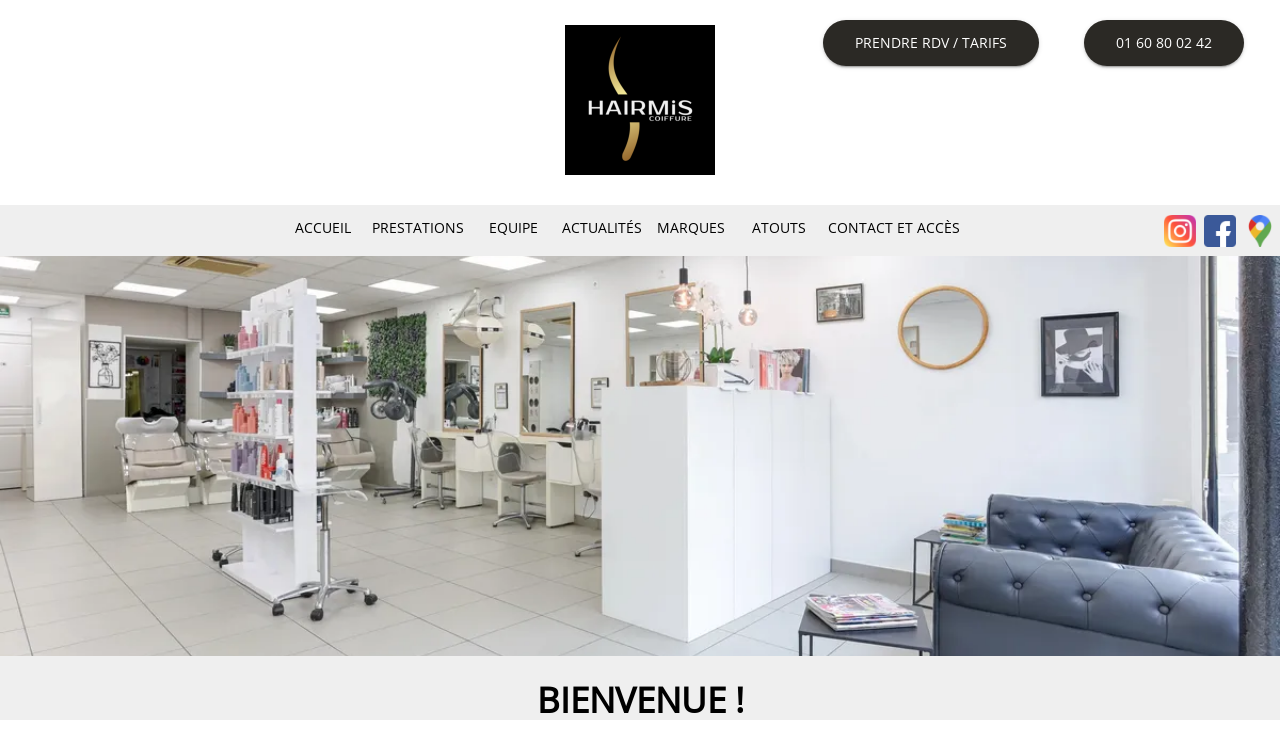

--- FILE ---
content_type: text/html; charset=utf-8
request_url: https://www.hairmis-coiffure.fr/
body_size: 39244
content:
<!DOCTYPE html><html lang="fr" itemtype="http://schema.org/LocalBusiness" itemscope="itemscope"><head>
  <meta http-equiv="X-UA-Compatible" content="IE=edge">
  <meta name="viewport" content="width=device-width, initial-scale=1.0">
  <meta charset="UTF-8">
  <base href="/">
  <!-- IE required polyfills, in this exact order -->
  <!--[if lt IE 12 ]>
  <script src="https://cdnjs.cloudflare.com/ajax/libs/es6-shim/0.33.3/es6-shim.min.js"></script>
  <script src="https://cdnjs.cloudflare.com/ajax/libs/systemjs/0.19.20/system-polyfills.js"></script>
  <script src="https://npmcdn.com/angular2/es6/dev/src/testing/shims_for_IE.js"></script>
  <![endif]-->
  <script>window['_detectLoadedElement'] = '#splash';</script>
<style ng-transition="ng-transfer"></style><style data-font="Material Icons">@font-face {
  font-family: 'Material Icons';
  font-style: normal;
  font-weight: 400;
  font-display: swap;
  src: url(https://fonts.gstatic.com/l/font?kit=flUhRq6tzZclQEJ-Vdg-IuiaDsNa&skey=4fbfe4498ec2960a&v=v145) format('woff');
}

.material-icons {
  font-family: 'Material Icons';
  font-weight: normal;
  font-style: normal;
  font-size: 24px;
  line-height: 1;
  letter-spacing: normal;
  text-transform: none;
  display: inline-block;
  white-space: nowrap;
  word-wrap: normal;
  direction: ltr;
  -webkit-font-feature-settings: 'liga';
  -webkit-font-smoothing: antialiased;
}
</style><style data-font="Open Sans">@font-face {
  font-family: 'Open Sans';
  font-style: normal;
  font-weight: 400;
  font-stretch: normal;
  font-display: swap;
  src: url(https://fonts.gstatic.com/l/font?kit=memSYaGs126MiZpBA-UvWbX2vVnXBbObj2OVZyOOSr4dVJWUgsjZ0C4k&skey=62c1cbfccc78b4b2&v=v44) format('woff');
}
</style><style data-font="Satisfy">@font-face {
  font-family: 'Satisfy';
  font-style: normal;
  font-weight: 400;
  font-display: swap;
  src: url(https://fonts.gstatic.com/l/font?kit=rP2Hp2yn6lkG50LoOZc&skey=b02738efc6e9caf3&v=v22) format('woff');
}
</style><style _ngcontent-sc12="" data-template="style3">@charset "UTF-8";
/** Theming variables */
/** bootstrap css breakpoint (style 0) **/
/** flex layout breakpoints */
/**
  === START: theme custom settings ===
*/
/**
  === END: theme custom settings ===
*/
/**
  === START: theme definition ===
*/
/**
  === END: theme definition ===
*/
body {
  font-family: var(--page_text_font-family);
  font-size: var(--page_text_font-size);
  background-color: var(--page_background_color);
  -webkit-overflow-scrolling: touch;
  margin: 0;
}
body,
html {
  -webkit-tap-highlight-color: transparent;
  -webkit-touch-callout: none;
  min-height: 100%;
  height: 100%;
  -webkit-text-size-adjust: 100%;
  -ms-text-size-adjust: 100%;
  -webkit-font-smoothing: antialiased;
  -moz-osx-font-smoothing: grayscale;
}
body > div.main-theme-content-element,
body > div.main-theme-content-element > div,
html > div.main-theme-content-element,
html > div.main-theme-content-element > div {
  height: 100%;
}
body div.style3,
html div.style3 {
  display: flex;
  flex-direction: column;
}
body div.style3 main,
html div.style3 main {
  flex: 1 1 auto;
}
/** SPRITE SOCIAL */
.social-icon {
  display: inline-block;
  text-indent: -9999px;
  margin: 5px;
  background-repeat: no-repeat;
  background-size: contain;
  background-position: center;
}
.icon-16 {
  height: 16px;
  width: 16px;
}
.icon-20 {
  height: 20px;
  width: 20px;
  min-height: 20px;
  max-width: 20px;
}
.icon-29 {
  height: 29px;
  width: 29px;
}
.icon-32 {
  height: 32px;
  width: 32px;
}
.icon-42 {
  height: 42px;
  width: 42px;
}
.icon-54 {
  height: 54px;
  width: 54px;
}
.icon-64 {
  height: 64px;
  width: 64px;
}
.youtube-icon {
  background-image: url("/assets/img/social/youtube.svg");
}
.facebook-icon {
  background-image: url("/assets/img/social/facebook.svg");
}
.instagram-icon {
  background-image: url("/assets/img/social/instagram.svg");
}
.twitter-icon {
  background-image: url("/assets/img/social/twitter.svg");
}
.googleplus-icon {
  background-image: url("/assets/img/social/google-plus.svg");
}
.tripadvisor-icon {
  background-image: url("/assets/img/social/tripadvisor.svg");
}
.linkedin-icon {
  background-image: url("/assets/img/social/linkedin.svg");
}
.gmb-icon,
.googlemybusiness-icon {
  background-image: url("/assets/img/social/googlemybusiness.svg");
}
.googlemaps-icon {
  background-image: url("/assets/img/social/googlemaps.svg");
}
.tiktok-icon {
  background-image: url("/assets/img/social/tiktok.svg");
}
.google-icon {
  background-image: url("/assets/img/social/google.svg");
}
.googleSite-icon,
.google-search-console-icon {
  background-image: url("/assets/img/social/google-search-console.svg");
}
.kiween-icon {
  background-image: url("/assets/img/social/kiween.svg");
}
.social-synchro {
  border: 6px solid red;
  background: red;
  border-radius: 16px;
  width: 10px;
  height: 10px;
  display: block;
  position: absolute;
  top: 3px;
  right: 4px;
}
.social-synchro.ok {
  border-color: green;
  background: green;
}
.theme-switcher .theme-section input {
  padding: 2px 6px;
}
.theme-switcher iframe {
  max-width: 100%;
}
.theme-switcher mat-form-field input {
  border: none;
  box-shadow: none;
}
.theme-switcher mat-form-field input:focus {
  box-shadow: none;
}
.theme-switcher mat-form-field .mat-form-field-flex:focus-within {
  box-shadow: 0 0 8px rgba(191, 191, 191, 0.6);
}
@media screen and (min-width: 600px) {
  .theme-switcher-pinned .main-theme-content-element {
    width: calc(100% - 402px);
  }
  .theme-switcher-pinned .main-theme-content-element .kip-toolbar {
    width: calc(100% - 402px) !important;
  }
  .theme-switcher-pinned .site-popin.site-popin-overlay {
    width: calc(100% - 402px) !important;
  }
}
.theme-selected-element {
  min-height: 100px;
  position: relative;
}
.theme-selected-element::before {
  content: " ";
  position: absolute;
  top: 0;
  left: 0;
  height: 100%;
  width: 100%;
  border-radius: 0 !important;
  border: 4px dotted #ff5e00;
  background-color: rgba(255, 255, 255, 0.3);
}
.theme-selected-element .animation {
  -webkit-animation-duration: 0s !important;
          animation-duration: 0s !important;
}
.theme-selected-element .photo-item {
  opacity: 0.5;
}
.theme-selected-element.extension.link a,
.theme-selected-element.extension.link button {
  min-height: 40px;
  min-width: 100px;
}
.theme-selected-hover {
  position: relative;
}
.theme-selected-hover::before {
  content: " ";
  position: absolute;
  pointer-events: none;
  top: 0;
  left: 0;
  height: 100%;
  width: calc(100% - 8px);
  border-radius: 0 !important;
  border: 4px dotted #0eac00;
  background-color: rgba(255, 255, 255, 0.3);
}
.theme-selected-element.theme-selected-hover::before {
  pointer-events: auto;
  border-color: #ff5e00;
}
.theme-selected-dnd-hover {
  box-shadow: 0px 0px 20px 0px grey !important;
}
.theme-selected-dnd-element {
  display: inline;
  width: 0px;
  height: 0px;
  z-index: 3000;
  position: relative;
}
.theme-selected-dnd-element .theme-selected-dnd-float-element {
  min-width: 10px;
  min-height: 10px;
  border: 2px dashed grey;
  background-color: rgba(0, 0, 0, 0.2);
  position: absolute;
  visibility: hidden;
}
.theme-selected-dnd-element.nearest .theme-selected-dnd-float-element {
  visibility: visible;
}
.theme-actions-buttons-dnd-button {
  position: absolute;
  background: grey;
  color: white;
  padding: 5px 5px;
}
.theme-designer-button-edit > * {
  -ms-box-sizing: border-box;
  box-sizing: border-box;
}
.theme-designer-button-edit .theme-actions-buttons {
  cursor: pointer;
  padding: 5px;
  background: #747474;
  color: white;
  border-radius: 0 10px 0 0;
  display: inline-block;
  z-index: 3000;
  position: relative;
  display: inline-block;
  height: 34px;
}
.theme-designer-button-edit .theme-actions-label {
  background: grey;
  color: white;
  display: inline-block;
  vertical-align: bottom;
  padding: 2px 12px;
  margin-left: 7px;
}
.theme-designer-button-close {
  cursor: pointer;
  padding: 5px;
  background: #747474;
  color: white;
  z-index: 1;
  border-radius: 0 50% 0 0;
}
.edited-element {
  display: none;
}
.edited .edited-element {
  display: inherit;
}
.cdk-overlay-container {
  z-index: 5000 !important;
}
kip-icon {
  font-family: "Material Icons";
  font-weight: normal;
  font-style: normal;
  font-size: 24px;
  line-height: 1;
  letter-spacing: normal;
  text-transform: none;
  display: inline-block;
  white-space: nowrap;
  word-wrap: normal;
  direction: ltr;
  -webkit-font-feature-settings: "liga";
  -webkit-font-smoothing: antialiased;
}
.kip-button > *,
.kip-raised-button > *,
.kip-icon-button > * {
  vertical-align: middle;
}
.kip-raised-button {
  -ms-box-sizing: border-box;
  box-sizing: border-box;
  position: relative;
  -webkit-user-select: none;
  -moz-user-select: none;
  -ms-user-select: none;
  user-select: none;
  cursor: pointer;
  outline: 0;
  border: none;
  -webkit-tap-highlight-color: transparent;
  display: inline-block;
  white-space: nowrap;
  text-decoration: none;
  vertical-align: baseline;
  text-align: center;
  margin: 0;
  min-width: 88px;
  line-height: 36px;
  padding: 0 16px;
  border-radius: 2px;
  overflow: visible;
  transform: translate3d(0, 0, 0);
  transition: background 0.4s cubic-bezier(0.25, 0.8, 0.25, 1), box-shadow 280ms cubic-bezier(0.4, 0, 0.2, 1);
}
.kip-button,
.kip-icon-button {
  -ms-box-sizing: border-box;
  box-sizing: border-box;
  position: relative;
  -webkit-user-select: none;
  -moz-user-select: none;
  -ms-user-select: none;
  user-select: none;
  cursor: pointer;
  outline: 0;
  border: none;
  -webkit-tap-highlight-color: transparent;
  display: inline-block;
  white-space: nowrap;
  text-decoration: none;
  vertical-align: baseline;
  text-align: center;
  margin: 0;
  min-width: 88px;
  line-height: 36px;
  padding: 0 16px;
  border-radius: 2px;
  overflow: visible;
}
.kip-icon-button {
  border-radius: 50%;
  width: 56px;
  height: 56px;
  min-width: 0;
}
.kip-upload-button {
  display: inline-block;
}
.kip-upload-button input[type=file] {
  width: 0px;
  height: 0px;
  opacity: 0;
  overflow: hidden;
  position: absolute;
  z-index: -1;
}
.kip-upload-button button.kip-button {
  padding: 0 10px;
  line-height: 2em;
  border-radius: 0;
}
.kip-upload-button .kip-upload-button-file {
  margin-left: 1em;
}
.kip-upload-button .kip-upload-button-too-large {
  color: red;
}
button[type=submit][disabled] {
  cursor: not-allowed;
}
button[type=submit].sending {
  -webkit-animation-name: "pulse";
          animation-name: "pulse";
  -webkit-animation-duration: 1s;
          animation-duration: 1s;
  -webkit-animation-iteration-count: infinite;
          animation-iteration-count: infinite;
  -webkit-animation-fill-mode: both;
          animation-fill-mode: both;
}
/** Theming variables */
/** bootstrap css breakpoint (style 0) **/
/** flex layout breakpoints */
p.label .kip-icon {
  vertical-align: middle;
}
input:not(.search),
select:not(.search),
textarea:not(.search) {
  margin: 10px 0 0 0;
}
site-input-file-button {
  display: inline-block;
  margin: 10px 0 0 0;
}
form label.legend {
  display: none;
}
.iconized-input {
  position: relative;
  display: flex;
}
.iconized-input .icon-prefix {
  padding: 5px;
}
.iconized-input .icon-suffix {
  padding: 5px;
  cursor: pointer;
  border-radius: 50%;
  border: 1px solid transparent;
}
.iconized-input input {
  margin: 0;
}
.form-field-small select,
.form-field-small input,
.form-field-small textarea {
  display: inline-block;
  width: 55%;
  height: 24px;
  margin: 0;
  padding: 2px;
  font-size: 16px;
  line-height: 24px;
  color: black;
  background-color: #fff;
  background-image: none;
  border: 1px solid #ccc;
  box-shadow: none;
  border-radius: 0;
  transition: 0.3s;
}
.form-field-small select:hover, .form-field-small select:focus,
.form-field-small input:hover,
.form-field-small input:focus,
.form-field-small textarea:hover,
.form-field-small textarea:focus {
  box-shadow: 0 0 3pt 0.5pt #d3d3d3;
}
@media screen and (max-width: 599px) {
  .form-field-small select,
.form-field-small input,
.form-field-small textarea {
    width: 40%;
  }
}
.form-button-small {
  height: 24px;
  width: 24px;
  display: inline-block;
  vertical-align: bottom;
  border: none;
  margin-left: 4px;
  padding: 0;
  border-radius: 0;
  line-height: 1em;
}
.form-button-small .kip-icon {
  width: 18px;
  height: 18px;
  font-size: 18px;
  line-height: 18px;
}
/** Theming variables */
/** bootstrap css breakpoint (style 0) **/
/** flex layout breakpoints */
.caroussel-layout {
  overflow: hidden;
  position: relative;
}
.caroussel-layout.zoom.in {
  position: absolute;
  width: 90vw;
  height: 90vh;
}
.caroussel-layout.zoom.in .photo-content {
  text-align: center;
}
.caroussel-layout.zoom.in img.photo {
  margin-left: auto;
  margin-right: auto;
}
.caroussel-layout > .layout.no-slider .control-left,
.caroussel-layout > .layout.no-slider .control-right,
.caroussel-layout > .layout.no-slider .control {
  display: none;
}
.caroussel-layout > .layout {
  display: flex;
  align-items: center;
  justify-content: center;
  height: 100%;
}
.caroussel-layout .caroussel-item {
  align-items: center;
  justify-content: center;
  position: absolute;
  display: none;
  visibility: hidden;
  transition: 0.6s ease-in-out all;
  z-index: 0;
  transform: translate3d(100%, 0, 0);
  width: 100%;
  height: 100%;
}
.caroussel-layout .caroussel-item.previous {
  display: flex;
  z-index: 1;
  transform: translate3d(-100%, 0, 0);
}
.caroussel-layout .caroussel-item.current {
  visibility: visible;
  display: flex;
  transform: translate3d(0%, 0, 0);
  z-index: 2;
}
.caroussel-layout .caroussel-item.next {
  display: flex;
  transform: translate3d(100%, 0, 0);
  z-index: 3;
}
.caroussel-layout .control-left,
.caroussel-layout .control-right {
  position: absolute;
  margin: 0;
  top: 0;
  width: 100px;
  color: white;
  height: 100%;
  z-index: 3;
  cursor: pointer;
  display: block;
}
.caroussel-layout .control-left .kip-icon,
.caroussel-layout .control-right .kip-icon {
  font-size: 92px;
  width: auto;
  height: auto;
  top: 40%;
  position: absolute;
  text-shadow: 1px 1px 1px #000;
}
.caroussel-layout .control-left:hover,
.caroussel-layout .control-right:hover {
  background: rgba(255, 255, 255, 0.2);
  opacity: 1;
}
.caroussel-layout .control-left {
  left: 0;
}
.caroussel-layout .control-right {
  right: 0;
}
.caroussel-layout ol.control {
  position: absolute;
  display: block;
  list-style: none;
  left: 0;
  bottom: 0;
  margin: 0;
  padding: 0;
  width: 100%;
  font-size: 20px;
  color: #fff;
  text-align: center;
  text-shadow: 0 1px 2px rgba(0, 0, 0, 0.6);
  filter: alpha(opacity=50);
  z-index: 3;
}
.caroussel-layout ol.control li {
  display: inline-block;
  width: 10px;
  height: 10px;
  margin: 1px;
  text-indent: -999px;
  cursor: pointer;
  background-color: white;
  border: 1px solid black;
  border-radius: 10px;
  cursor: pointer;
}
.caroussel-layout ol.control li.active {
  background-color: black;
  border-color: white;
}
.caroussel-layout ol.control li.playStop {
  border: none;
  text-indent: 0;
  text-indent: initial;
  display: inline-block;
  width: auto;
  height: auto;
  background-color: transparent;
}
.caroussel-layout ol.control li.playStop kip-icon {
  font-size: 1rem;
}
@media screen and (max-width: 599px) {
  .caroussel-layout .control-left,
.caroussel-layout .control-right {
    width: 20%;
    max-width: 70px;
  }
  .caroussel-layout .control-left .kip-icon,
.caroussel-layout .control-right .kip-icon {
    font-size: 4rem;
  }
  .caroussel-layout ol.control {
    bottom: 0px;
    padding: 0;
    margin: 0;
  }
}
.zoom .extension.caroussel-layout {
  display: block;
  width: 100%;
  height: 98vh;
  position: relative;
}
.zoom .extension.caroussel-layout .photo-item {
  text-align: center;
}
.zoom .extension.caroussel-layout .photo-item img {
  max-width: 100%;
  max-height: 100%;
  display: block;
  margin: auto;
  position: absolute;
  top: 0;
  left: 0;
  right: 0;
  bottom: 0;
}
.zoom.extension.caroussel-layout .photo-bg {
  display: none;
}
.widget.extension.caroussel-layout {
  height: 100vh;
}
.widget.extension.caroussel-layout ol.control {
  bottom: 0;
  white-space: nowrap;
}
.widget.extension.caroussel-layout .caroussel-item {
  width: calc(100% - 1px);
  align-items: flex-start;
}
.widget.extension.caroussel-layout .caroussel-item > div {
  width: 100%;
}
@media screen and (max-width: 599px) {
  .widget.extension.caroussel-layout ol.control {
    display: none;
  }
}
/** Theming variables */
/** bootstrap css breakpoint (style 0) **/
/** flex layout breakpoints */
.extension.transparentize {
  background-image: var(--panoramicUrl);
  background-size: cover;
  background-position: center center;
  background-repeat: no-repeat;
}
@media screen and (max-width: 599px) {
  .extension.transparentize {
    background-image: var(--panoramicUrlSmall);
  }
}
@font-face {
  font-family: videogular;
  src: url(/assets/fonts/videogular/videogular.eot?hj1wei);
  src: url(/assets/fonts/videogular/videogular.eot?hj1wei#iefix) format("embedded-opentype"), url(/assets/fonts/videogular/videogular.ttf?hj1wei) format("truetype"), url(/assets/fonts/videogular/videogular.woff?hj1wei) format("woff"), url(/assets/fonts/videogular/videogular.svg?hj1wei#videogular) format("svg");
  font-weight: 400;
  font-style: normal;
}
[class*=" vg-icon-"],
[class^=vg-icon-] {
  font-family: videogular !important;
  speak: none;
  font-style: normal;
  font-weight: 400;
  font-feature-settings: normal;
  font-variant: normal;
  text-transform: none;
  line-height: 1;
  display: flex;
  align-items: center;
  justify-content: center;
  width: 50px;
  font-size: 24px;
  -webkit-font-smoothing: antialiased;
  -moz-osx-font-smoothing: grayscale;
}
.vg-icon-closed_caption:before {
  content: "\e006";
}
.vg-icon-pause:before {
  content: "\e018";
}
.vg-icon-play_arrow:before {
  content: "\e01b";
}
.vg-icon-repeat:before {
  content: "\e023";
}
.vg-icon-replay:before {
  content: "\e025";
}
.vg-icon-skip_next:before {
  content: "\e027";
}
.vg-icon-skip_previous:before {
  content: "\e028";
}
.vg-icon-stop:before {
  content: "\e02a";
}
.vg-icon-volume_down:before {
  content: "\e030";
}
.vg-icon-volume_mute:before {
  content: "\e031";
}
.vg-icon-volume_off:before {
  content: "\e032";
}
.vg-icon-volume_up:before {
  content: "\e033";
}
.vg-icon-hd:before {
  content: "\e035";
}
.vg-icon-forward_10:before {
  content: "\e038";
}
.vg-icon-forward_30:before {
  content: "\e039";
}
.vg-icon-replay_10:before {
  content: "\e03b";
}
.vg-icon-replay_30:before {
  content: "\e03c";
}
.vg-icon-fullscreen:before {
  content: "\e20c";
}
.vg-icon-fullscreen_exit:before {
  content: "\e20d";
}
vg-player video {
  width: 100%;
  height: 100%;
}
ki-video {
  display: block;
  margin: auto;
}
.playable-video {
  position: relative;
  cursor: pointer;
}
.playable-video .play-video-button {
  pointer-events: none;
  top: 0;
  left: 0;
  width: 100%;
  height: 100%;
  position: absolute;
  display: flex;
  align-items: center;
  justify-content: center;
}
.playable-video .play-video-button::after {
  pointer-events: all;
  content: "\e01b";
  font-family: videogular !important;
  speak: none;
  font-style: normal;
  font-weight: 400;
  font-feature-settings: normal;
  font-variant: normal;
  text-transform: none;
  line-height: 1;
  font-size: 48px;
  color: #ffffffde;
  border: 8px solid #ffffffde;
  border-radius: 50%;
  background: #0000009e;
}
.announces-categories {
  display: flex;
  flex-wrap: wrap;
  justify-content: center;
  align-items: flex-end;
}
.announces-categories .announces-category {
  margin: 2px;
  padding: 2px 5px;
  border-radius: 8px;
}
.announces-categories .announces-category.selected .announces-label {
  cursor: auto;
}
.announces-categories .announces-label {
  cursor: pointer;
}
.announces-categories .announces-count {
  font-size: 0.8rem;
  margin-left: 4px;
  padding-left: 5px;
  padding-right: 6px;
  border-radius: 50%;
}
.announces-categories .announces-clear {
  font-size: 1rem;
  line-height: 1rem;
  height: 1rem;
  width: 1rem;
  margin-left: 4px;
  cursor: pointer;
}
.splitted-column-layout {
  display: flex;
}
.product-detail-info .product-detail-cart-declination-count {
  cursor: default;
  z-index: 2;
  position: absolute;
  top: -5px;
  left: 10px;
  width: 0;
  border: solid 20px #b13a22;
  border-bottom: solid 12px transparent;
}
.product-detail-info .product-detail-cart-declination-count .product-detail-cart-declination-count-value {
  font-size: 0.9rem;
  margin-left: -20px;
  margin-bottom: 10px;
  width: 40px;
  display: flex;
  align-items: center;
  justify-content: center;
  text-align: center;
  white-space: nowrap;
}
.product-detail-info .product-detail-cart-declination-count .product-detail-cart-declination-count-value .kip-icon {
  font-size: 1em;
  line-height: 1em;
  height: 1em;
  width: 1em;
  padding-left: 2px;
}
.product-detail-info-popin-title {
  font-size: 1.2rem;
  font-weight: bold;
}
.product-detail-info-popin-content .product-detail-info-popin-photo img {
  max-height: 150px;
  max-width: 100px;
}
.product-detail-info-popin-content .product-detail-info-popin-actions {
  display: flex;
  justify-content: space-between;
  border-top: 1px solid #ccc;
}
.product-detail-info-popin-content .product-detail-info-popin-actions .cart-quantity {
  margin: 2px 1rem;
}
.product-detail-info-popin-declination-filters {
  margin-top: 1rem;
  margin-bottom: 1rem;
}
.product-detail-info-popin-declinations {
  flex-flow: row wrap;
  -ms-box-sizing: border-box;
  box-sizing: border-box;
  display: flex;
  flex-direction: row;
  width: 820px;
  max-width: 100%;
  margin-bottom: 1rem;
}
.product-detail-info-popin-declinations .product-detail-info-popin-declination {
  position: relative;
  cursor: pointer;
  flex: 1 1 200px;
  width: 200px;
  max-width: 200px;
  max-height: 100%;
  -ms-box-sizing: border-box;
  box-sizing: border-box;
  display: flex;
  flex-direction: column;
  align-items: center;
  border: 1px dotted #999;
  margin: 2px;
  padding: 5px 5px 1.5rem 5px;
}
.product-detail-info-popin-declinations .product-detail-info-popin-declination.product-detail-info-popin-declination-incompatible {
  opacity: 0.5;
  color: grey;
}
.product-detail-info-popin-declinations .product-detail-info-popin-declination.product-detail-info-popin-declination-selected {
  border-color: #00a1ff;
  box-shadow: 0 0 3px 2px rgba(0, 161, 255, 0.25);
  border-style: solid;
}
.product-detail-info-popin-declinations .product-detail-info-popin-declination .product-detail-info-popin-declination-thumbnail {
  -ms-box-sizing: border-box;
  box-sizing: border-box;
  display: flex;
  flex-direction: row;
  align-items: center;
  justify-content: center;
}
.product-detail-info-popin-declinations .product-detail-info-popin-declination .product-detail-info-popin-declination-thumbnail img {
  display: block;
  max-height: 150px;
  max-width: 100px;
  margin-right: 5px;
}
.product-detail-info-popin-declinations .product-detail-info-popin-declination .product-detail-info-popin-declination-name {
  font-size: 0.9em;
  text-align: center;
  margin-bottom: 5px;
  word-wrap: break-word;
  word-break: break-word;
}
.product-detail-info-popin-declinations .product-detail-info-popin-declination .product-detail-info-popin-declination-payment {
  position: absolute;
  bottom: 0;
  right: 5px;
  z-index: 1;
  background-color: rgba(255, 255, 255, 0.6);
}
.product-detail-info-popin-declinations .product-detail-info-popin-declination .product-detail-info-popin-declination-payment .kip-icon {
  font-size: 0.9em;
  line-height: 0.9em;
  height: 0.9em;
  width: 0.9em;
  vertical-align: middle;
  margin-right: 2px;
}
.product-detail-info-popin-declinations .product-detail-info-popin-declination .product-detail-info-popin-declination-price {
  text-align: center;
  font-weight: bold;
  position: absolute;
  bottom: 0;
  left: 0;
  width: 100%;
}
.product-detail-info-popin-declinations .product-detail-info-popin-declination .initial-price {
  font-size: 0.8em;
  text-decoration: line-through;
}
.product-detail-info-popin-declinations .product-detail-info-popin-declination .price-discount {
  display: inline-block;
  color: #ff0000;
  font-size: 0.8em;
  margin-left: 0.3rem;
}
/** Theming variables */
/** bootstrap css breakpoint (style 0) **/
/** flex layout breakpoints */
site-popin.product-search-options-popin .site-popin-container {
  width: 400px;
  max-width: 95vw;
}
site-popin.product-search-options-popin .site-popin-header {
  margin-left: -1rem;
  margin-right: -1rem;
  padding-left: 1rem;
  padding-right: 1rem;
  padding-bottom: 0.5rem;
  font-size: 1.2rem;
  text-transform: uppercase;
  border-bottom: 1px solid #ccc;
}
site-popin.product-search-options-popin .site-popin-footer {
  background-color: #ccc;
  margin-top: 1rem;
  margin-bottom: -1rem;
  margin-left: -1rem;
  margin-right: -1rem;
  text-align: center;
}
site-popin.product-search-options-popin .options-title {
  text-transform: uppercase;
  margin-top: 1rem;
  margin-bottom: 0.5rem;
}
site-popin.product-search-options-popin .options-group {
  display: flex;
  align-items: center;
  justify-content: flex-start;
}
site-popin.product-search-options-popin .options-group input {
  width: auto;
  margin: 0.5rem 5px 0.5rem 0.5rem;
}
.product-search-filter {
  font-size: 0.9rem;
  padding: 0.5rem;
  margin: 10px 5px;
}
.product-search-filter .filter-name {
  text-align: center;
  font-weight: bold;
  text-transform: uppercase;
  padding: 5px 0;
  margin-bottom: 5px;
  border-bottom: 1px solid #cecece;
  border-top: 1px solid #cecece;
  background-color: #f9f9f9;
}
.product-search-filter .filter-value {
  display: flex;
  flex-wrap: wrap;
  align-items: center;
  font-size: 0.8rem;
}
.product-search-filter .filter-value input {
  width: auto;
  max-width: 100%;
  margin: 0;
  padding: 0;
}
.product-search-filter .filter-value input[type=radio],
.product-search-filter .filter-value input[type=checkbox] {
  box-shadow: none;
  -webkit-box-shadow: none;
  -moz-box-shadow: none;
  -ms-filter: none;
  filter: none;
  border: none;
}
.product-search-filter .filter-value input[type=radio]:checked + label,
.product-search-filter .filter-value input[type=checkbox]:checked + label {
  font-weight: bold;
}
.product-search-filter .filter-value input[type=number] {
  width: 80px;
  padding: 2px 5px;
}
.product-search-filter .filter-value input + label,
.product-search-filter .filter-value label + input {
  margin-left: 5px;
}
.product-search-filter .filter-value input[type=number] + label {
  margin-left: 10px;
}
.product-search-filter .filter-counter {
  font-size: 0.7rem;
}
.product-search-filter .filter-value-more,
.product-search-filter .filter-value-less {
  cursor: pointer;
  font-size: 0.8rem;
  opacity: 0.8;
}
.product-search-filter .filter-value-more:hover,
.product-search-filter .filter-value-less:hover {
  opacity: 1;
  text-decoration: underline;
}
/** Theming variables */
/** bootstrap css breakpoint (style 0) **/
/** flex layout breakpoints */
.product-filter-list {
  margin: 2px 1rem;
  display: flex;
  flex-wrap: wrap;
  align-items: center;
  font-size: 0.9rem;
}
.product-filter-list .filter-spacer {
  white-space: pre-wrap;
}
.product-filter-list .filter-name {
  margin-right: 0.5rem;
}
.product-filter-list .filter-value {
  font-weight: bold;
  display: flex;
  flex-wrap: wrap;
  align-items: center;
}
.product-filter-list .filter-value select {
  height: auto;
  width: auto;
  margin: 0;
  padding: 2px 5px;
}
.product-filter-list .filter-value input {
  width: auto;
  max-width: 100%;
  margin: 0;
  padding: 2px 5px;
}
.product-filter-list .filter-value input[type=number] {
  width: 80px;
}
.product-filter-list .filter-input {
  flex: 1 1 100%;
  margin-bottom: 0.5rem;
}
.product-filter-list .filter-info {
  margin-left: 5px;
  font-weight: normal;
  font-size: 0.8rem;
}
.product-filter-list .filter-error {
  color: #ff0000;
}
@media screen and (max-width: 599px) {
  .product-filter-list .filter-value select,
.product-filter-list .filter-value input {
    flex: 1 1 auto;
  }
}
/** Theming variables */
/** bootstrap css breakpoint (style 0) **/
/** flex layout breakpoints */
.extension.products-result .products-topics.list-items,
.extension.products-result-nofilter .products-topics.list-items {
  width: 100%;
  flex: 1 1 100%;
  flex-flow: row wrap;
  -ms-box-sizing: border-box;
  box-sizing: border-box;
  display: flex;
  flex-direction: row;
}
.extension.products-result .products-topics.list-items .list-item,
.extension.products-result-nofilter .products-topics.list-items .list-item {
  flex: 1 1 330px;
  width: 330px;
  max-width: 330px;
  max-height: 100%;
  -ms-box-sizing: border-box;
  box-sizing: border-box;
  display: flex;
  flex-direction: column;
}
@media screen and (max-width: 599px) {
  .extension.products-result .products-topics.list-items .list-item,
.extension.products-result-nofilter .products-topics.list-items .list-item {
    flex-basis: 100%;
    width: 100%;
    max-width: 100%;
    max-height: 100%;
  }
}
@media screen and (max-width: 599px) {
  .extension.products-result .products-topics.list-items .list-item,
.extension.products-result-nofilter .products-topics.list-items .list-item {
    align-items: center;
  }
}
.extension.products-result .products-topics a,
.extension.products-result-nofilter .products-topics a {
  text-decoration: none;
}
.extension.products-result .products-topics .ki-card,
.extension.products-result-nofilter .products-topics .ki-card {
  height: 185px;
  -ms-box-sizing: border-box;
  box-sizing: border-box;
  display: flex;
  flex-direction: column;
  align-items: center;
  justify-content: center;
  text-align: center;
  color: #fff;
  cursor: pointer;
  position: relative;
  margin-bottom: 0.5rem;
}
.extension.products-result .products-topics .ki-card .product-topic-photo,
.extension.products-result-nofilter .products-topics .ki-card .product-topic-photo {
  width: 100%;
}
.extension.products-result .products-topics .ki-card .product-topic-nb,
.extension.products-result-nofilter .products-topics .ki-card .product-topic-nb {
  position: absolute;
  bottom: 5px;
  font-size: 1rem;
  font-weight: bold;
  padding: 4px 12px;
  border-radius: 20px;
  background-color: rgba(0, 0, 0, 0.5);
}
@media screen and (max-width: 599px) {
  .extension.products-result .products-topics .ki-card,
.extension.products-result-nofilter .products-topics .ki-card {
    height: auto;
    min-height: 65px;
    margin: 0.5rem auto;
    width: 60%;
  }
  .extension.products-result .products-topics .product-topic-name,
.extension.products-result-nofilter .products-topics .product-topic-name {
    margin-bottom: 1rem;
  }
}
.site-popin button {
  font-size: 0.9rem;
  text-transform: uppercase;
}
.site-popin .site-popin-backdrop {
  background-color: rgba(0, 0, 0, 0.32);
}
.site-popin .site-popin-container {
  background-color: #fff;
}
.site-popin .site-popin-close:hover {
  background-color: rgba(0, 0, 0, 0.05);
}
div#fb-root {
  display: none;
}
.kw-external-page {
  width: 100%;
  height: 100vh;
}
.photo-chooser-list .photo.photo-chooser-photo {
  position: relative;
  display: inline-block;
  margin: 5px;
  padding: 5px;
  border: 1px solid #dddddd;
  border-radius: 5px;
  vertical-align: top;
  text-align: center;
}
.photo-chooser-list .actions.corner {
  position: absolute;
  right: 0px;
  top: 0px;
  z-index: 1;
}
.photo-chooser-list .actions.corner a {
  cursor: pointer;
  display: inline-block;
  background-color: #fff;
  color: black;
}
.photo-chooser-list .actions.corner.corner-left {
  left: -9px;
  right: inherit;
}
/** Theming variables */
/** bootstrap css breakpoint (style 0) **/
/** flex layout breakpoints */
.kw-video-fullscreen-wrapper {
  position: relative;
}
.kw-video-fullscreen-wrapper .kw-video-fullscreen {
  height: 100vh;
  width: 100%;
  object-fit: cover;
}
.kw-video-fullscreen-wrapper .kw-video-fullscreen-info {
  position: absolute;
  top: 0;
  left: 0;
  padding: 100px;
}
@media screen and (max-width: 599px) {
  .kw-video-fullscreen-wrapper .kw-video-fullscreen-info {
    padding: 10px;
  }
}
.notification-zone-container {
  position: fixed;
  top: 20px;
  left: 20px;
  z-index: 3000;
}
.notification-zone-container .notification {
  -webkit-animation-name: slideInDown;
          animation-name: slideInDown;
  -webkit-animation-duration: 1s;
          animation-duration: 1s;
  -webkit-animation-fill-mode: both;
          animation-fill-mode: both;
  width: 300px;
  min-height: 100px;
  padding: 10px 20px;
  margin-bottom: 10px;
  border-radius: 20px;
}
.notification-zone-container .notification .title {
  font-weight: bold;
}
.notification-zone-container .notification.notification-error {
  background: #F44336;
}
.notification-zone-container .notification.notification-success {
  background: #8BC34A;
}
.notification-zone-container .notification.notification-alert {
  background: #ffdb5b;
}
.notification-zone-container .notification.notification-info {
  background: #03A9F4;
}
.notification-zone-container .notification.notification-warn {
  background: #ffdb5b;
}
.notification-zone-container notification-item.expire .notification {
  -webkit-animation-name: slideOutUp;
          animation-name: slideOutUp;
  -webkit-animation-duration: 1s;
          animation-duration: 1s;
  -webkit-animation-fill-mode: both;
          animation-fill-mode: both;
}
.styled-content {
  overflow-wrap: break-word;
  word-wrap: break-word;
  word-break: break-word;
}
.styled-content p,
.styled-content ol,
.styled-content ul,
.styled-content pre,
.styled-content blockquote,
.styled-content h1,
.styled-content h2,
.styled-content h3,
.styled-content h4,
.styled-content h5,
.styled-content h6 {
  margin: 0;
  padding: 0;
  counter-reset: list-1 list-2 list-3 list-4 list-5 list-6 list-7 list-8 list-9;
}
.styled-content ol,
.styled-content ul {
  padding-left: 1.5em;
}
.styled-content ol > li,
.styled-content ul > li {
  list-style-type: none;
}
.styled-content ul > li::before {
  content: "•";
}
.styled-content li::before {
  display: inline-block;
  white-space: nowrap;
  width: 1.2em;
}
.styled-content li:not(.direction-rtl)::before {
  margin-left: -1.5em;
  margin-right: 0.3em;
  text-align: right;
}
.styled-content li.direction-rtl::before {
  margin-left: 0.3em;
  margin-right: -1.5em;
}
.styled-content ol li:not(.direction-rtl),
.styled-content ul li:not(.direction-rtl) {
  padding-left: 1.5em;
}
.styled-content ol li.direction-rtl,
.styled-content ul li.direction-rtl {
  padding-right: 1.5em;
}
.styled-content ol li {
  counter-reset: list-1 list-2 list-3 list-4 list-5 list-6 list-7 list-8 list-9;
  counter-increment: list-0;
}
.styled-content ol li:before {
  content: counter(list-0, decimal) ". ";
}
.styled-content ol li.indent-1 {
  counter-increment: list-1;
}
.styled-content ol li.indent-1:before {
  content: counter(list-1, lower-alpha) ". ";
}
.styled-content ol li.indent-1 {
  counter-reset: list-2 list-3 list-4 list-5 list-6 list-7 list-8 list-9;
}
.styled-content ol li.indent-2 {
  counter-increment: list-2;
}
.styled-content ol li.indent-2:before {
  content: counter(list-2, lower-roman) ". ";
}
.styled-content ol li.indent-2 {
  counter-reset: list-3 list-4 list-5 list-6 list-7 list-8 list-9;
}
.styled-content ol li.indent-3 {
  counter-increment: list-3;
}
.styled-content ol li.indent-3:before {
  content: counter(list-3, decimal) ". ";
}
.styled-content ol li.indent-3 {
  counter-reset: list-4 list-5 list-6 list-7 list-8 list-9;
}
.styled-content ol li.indent-4 {
  counter-increment: list-4;
}
.styled-content ol li.indent-4:before {
  content: counter(list-4, lower-alpha) ". ";
}
.styled-content ol li.indent-4 {
  counter-reset: list-5 list-6 list-7 list-8 list-9;
}
.styled-content ol li.indent-5 {
  counter-increment: list-5;
}
.styled-content ol li.indent-5:before {
  content: counter(list-5, lower-roman) ". ";
}
.styled-content ol li.indent-5 {
  counter-reset: list-6 list-7 list-8 list-9;
}
.styled-content ol li.indent-6 {
  counter-increment: list-6;
}
.styled-content ol li.indent-6:before {
  content: counter(list-6, decimal) ". ";
}
.styled-content ol li.indent-6 {
  counter-reset: list-7 list-8 list-9;
}
.styled-content ol li.indent-7 {
  counter-increment: list-7;
}
.styled-content ol li.indent-7:before {
  content: counter(list-7, lower-alpha) ". ";
}
.styled-content ol li.indent-7 {
  counter-reset: list-8 list-9;
}
.styled-content ol li.indent-8 {
  counter-increment: list-8;
}
.styled-content ol li.indent-8:before {
  content: counter(list-8, lower-roman) ". ";
}
.styled-content ol li.indent-8 {
  counter-reset: list-9;
}
.styled-content ol li.indent-9 {
  counter-increment: list-9;
}
.styled-content ol li.indent-9:before {
  content: counter(list-9, decimal) ". ";
}
.styled-content .indent-1:not(.direction-rtl) {
  padding-left: 3em;
}
.styled-content li.indent-1:not(.direction-rtl) {
  padding-left: 4.5em;
}
.styled-content .indent-1.direction-rtl.align-right {
  padding-right: 3em;
}
.styled-content li.indent-1.direction-rtl.align-right {
  padding-right: 4.5em;
}
.styled-content .indent-2:not(.direction-rtl) {
  padding-left: 6em;
}
.styled-content li.indent-2:not(.direction-rtl) {
  padding-left: 7.5em;
}
.styled-content .indent-2.direction-rtl.align-right {
  padding-right: 6em;
}
.styled-content li.indent-2.direction-rtl.align-right {
  padding-right: 7.5em;
}
.styled-content .indent-3:not(.direction-rtl) {
  padding-left: 9em;
}
.styled-content li.indent-3:not(.direction-rtl) {
  padding-left: 10.5em;
}
.styled-content .indent-3.direction-rtl.align-right {
  padding-right: 9em;
}
.styled-content li.indent-3.direction-rtl.align-right {
  padding-right: 10.5em;
}
.styled-content .indent-4:not(.direction-rtl) {
  padding-left: 12em;
}
.styled-content li.indent-4:not(.direction-rtl) {
  padding-left: 13.5em;
}
.styled-content .indent-4.direction-rtl.align-right {
  padding-right: 12em;
}
.styled-content li.indent-4.direction-rtl.align-right {
  padding-right: 13.5em;
}
.styled-content .indent-5:not(.direction-rtl) {
  padding-left: 15em;
}
.styled-content li.indent-5:not(.direction-rtl) {
  padding-left: 16.5em;
}
.styled-content .indent-5.direction-rtl.align-right {
  padding-right: 15em;
}
.styled-content li.indent-5.direction-rtl.align-right {
  padding-right: 16.5em;
}
.styled-content .indent-6:not(.direction-rtl) {
  padding-left: 18em;
}
.styled-content li.indent-6:not(.direction-rtl) {
  padding-left: 19.5em;
}
.styled-content .indent-6.direction-rtl.align-right {
  padding-right: 18em;
}
.styled-content li.indent-6.direction-rtl.align-right {
  padding-right: 19.5em;
}
.styled-content .indent-7:not(.direction-rtl) {
  padding-left: 21em;
}
.styled-content li.indent-7:not(.direction-rtl) {
  padding-left: 22.5em;
}
.styled-content .indent-7.direction-rtl.align-right {
  padding-right: 21em;
}
.styled-content li.indent-7.direction-rtl.align-right {
  padding-right: 22.5em;
}
.styled-content .indent-8:not(.direction-rtl) {
  padding-left: 24em;
}
.styled-content li.indent-8:not(.direction-rtl) {
  padding-left: 25.5em;
}
.styled-content .indent-8.direction-rtl.align-right {
  padding-right: 24em;
}
.styled-content li.indent-8.direction-rtl.align-right {
  padding-right: 25.5em;
}
.styled-content .indent-9:not(.direction-rtl) {
  padding-left: 27em;
}
.styled-content li.indent-9:not(.direction-rtl) {
  padding-left: 28.5em;
}
.styled-content .indent-9.direction-rtl.align-right {
  padding-right: 27em;
}
.styled-content li.indent-9.direction-rtl.align-right {
  padding-right: 28.5em;
}
.styled-content .video {
  display: block;
  max-width: 100%;
}
.styled-content .video.align-center {
  margin: 0 auto;
}
.styled-content .video.align-right {
  margin: 0 0 0 auto;
}
.styled-content .bg-black {
  background-color: #000;
}
.styled-content .bg-red {
  background-color: #e60000;
}
.styled-content .bg-orange {
  background-color: #f90;
}
.styled-content .bg-yellow {
  background-color: #ff0;
}
.styled-content .bg-green {
  background-color: #008a00;
}
.styled-content .bg-blue {
  background-color: #06c;
}
.styled-content .bg-purple {
  background-color: #93f;
}
.styled-content .color-white {
  color: #fff;
}
.styled-content .color-red {
  color: #e60000;
}
.styled-content .color-orange {
  color: #f90;
}
.styled-content .color-yellow {
  color: #ff0;
}
.styled-content .color-green {
  color: #008a00;
}
.styled-content .color-blue {
  color: #06c;
}
.styled-content .color-purple {
  color: #93f;
}
.styled-content .font-serif {
  font-family: Georgia, Times New Roman, serif;
}
.styled-content .font-monospace {
  font-family: Monaco, Courier New, monospace;
}
.styled-content .size-small {
  font-size: 0.75em;
}
.styled-content .size-large {
  font-size: 1.5em;
}
.styled-content .size-huge {
  font-size: 2.5em;
}
.styled-content .direction-rtl {
  direction: rtl;
  text-align: inherit;
}
.styled-content .align-center {
  text-align: center;
}
.styled-content .align-justify {
  text-align: justify;
}
.styled-content .align-right {
  text-align: right;
}
.styled-content .embed-selected {
  border: 2px solid #777;
  -webkit-user-select: none;
     -moz-user-select: none;
      -ms-user-select: none;
          user-select: none;
}
.styled-content .blank::before {
  color: rgba(0, 0, 0, 0.6);
  content: attr(data-placeholder);
  font-style: italic;
  left: 15px;
  pointer-events: none;
  position: absolute;
  right: 15px;
}
.styled-content .mention {
  text-decoration: none;
}
.overlay {
  overflow: hidden;
}
.overlay .zoomable {
  max-width: 100vw;
}
iframe:not(.noloading) {
  background: url('loading.svg') center no-repeat;
}
.style3 {
  /** Theming variables */
  /** bootstrap css breakpoint (style 0) **/
  /** flex layout breakpoints */
  /**
    === START: theme custom settings ===
  */
  /**
    === END: theme custom settings ===
  */
  /**
    === START: theme definition ===
  */
  /**
    === END: theme definition ===
  */
  /* originally authored by Nick Pettit - https://github.com/nickpettit/glide */
  /* zoom modal popin with iframe */
  /** Theming variables */
  /** bootstrap css breakpoint (style 0) **/
  /** flex layout breakpoints */
  /** cart behavior */
  /** popin cart info line detail */
  /** popin cart line user message */
  /** cart counter in menu */
  /* page designer */
  /* page designer */
  /* custom page */
  /** Theming variables */
  /** bootstrap css breakpoint (style 0) **/
  /** flex layout breakpoints */
  /** Theming variables */
  /** bootstrap css breakpoint (style 0) **/
  /** flex layout breakpoints */
  /**
    === START: theme custom settings ===
  */
  /**
    === END: theme custom settings ===
  */
  /**
    === START: theme definition ===
  */
  /**
    === END: theme definition ===
  */
  /** Theming variables */
  /** bootstrap css breakpoint (style 0) **/
  /** flex layout breakpoints */
  /**
    === START: theme custom settings ===
  */
  /**
    === END: theme custom settings ===
  */
  /**
    === START: theme definition ===
  */
  /**
    === END: theme definition ===
  */
  /** Theming variables */
  /** bootstrap css breakpoint (style 0) **/
  /** flex layout breakpoints */
  /**
    === START: theme custom settings ===
  */
  /**
    === END: theme custom settings ===
  */
  /**
    === START: theme definition ===
  */
  /**
    === END: theme definition ===
  */
  /** Theming variables */
  /** bootstrap css breakpoint (style 0) **/
  /** flex layout breakpoints */
  /**
    === START: theme custom settings ===
  */
  /**
    === END: theme custom settings ===
  */
  /**
    === START: theme definition ===
  */
  /**
    === END: theme definition ===
  */
  /** Theming variables */
  /** bootstrap css breakpoint (style 0) **/
  /** flex layout breakpoints */
  /**
    === START: theme custom settings ===
  */
  /**
    === END: theme custom settings ===
  */
  /**
    === START: theme definition ===
  */
  /**
    === END: theme definition ===
  */
  /** Theming variables */
  /** bootstrap css breakpoint (style 0) **/
  /** flex layout breakpoints */
  /**
    === START: theme custom settings ===
  */
  /**
    === END: theme custom settings ===
  */
  /**
    === START: theme definition ===
  */
  /**
    === END: theme definition ===
  */
  /** Theming variables */
  /** bootstrap css breakpoint (style 0) **/
  /** flex layout breakpoints */
  /**
    === START: theme custom settings ===
  */
  /**
    === END: theme custom settings ===
  */
  /**
    === START: theme definition ===
  */
  /**
    === END: theme definition ===
  */
  /** Theming variables */
  /** bootstrap css breakpoint (style 0) **/
  /** flex layout breakpoints */
  /**
    === START: theme custom settings ===
  */
  /**
    === END: theme custom settings ===
  */
  /**
    === START: theme definition ===
  */
  /**
    === END: theme definition ===
  */
  /** Theming variables */
  /** bootstrap css breakpoint (style 0) **/
  /** flex layout breakpoints */
  /**
    === START: theme custom settings ===
  */
  /**
    === END: theme custom settings ===
  */
  /**
    === START: theme definition ===
  */
  /**
    === END: theme definition ===
  */
  /** Theming variables */
  /** bootstrap css breakpoint (style 0) **/
  /** flex layout breakpoints */
  /**
    === START: theme custom settings ===
  */
  /**
    === END: theme custom settings ===
  */
  /**
    === START: theme definition ===
  */
  /**
    === END: theme definition ===
  */
  /** Theming variables */
  /** bootstrap css breakpoint (style 0) **/
  /** flex layout breakpoints */
  /**
    === START: theme custom settings ===
  */
  /**
    === END: theme custom settings ===
  */
  /**
    === START: theme definition ===
  */
  /**
    === END: theme definition ===
  */
  /** Theming variables */
  /** bootstrap css breakpoint (style 0) **/
  /** flex layout breakpoints */
  /**
    === START: theme custom settings ===
  */
  /**
    === END: theme custom settings ===
  */
  /**
    === START: theme definition ===
  */
  /**
    === END: theme definition ===
  */
  /** Theming variables */
  /** bootstrap css breakpoint (style 0) **/
  /** flex layout breakpoints */
  /**
    === START: theme custom settings ===
  */
  /**
    === END: theme custom settings ===
  */
  /**
    === START: theme definition ===
  */
  /**
    === END: theme definition ===
  */
  /** Theming variables */
  /** bootstrap css breakpoint (style 0) **/
  /** flex layout breakpoints */
  /**
    === START: theme custom settings ===
  */
  /**
    === END: theme custom settings ===
  */
  /**
    === START: theme definition ===
  */
  /**
    === END: theme definition ===
  */
  /** caroussel of photos */
  /** Theming variables */
  /** bootstrap css breakpoint (style 0) **/
  /** flex layout breakpoints */
  /**
    === START: theme custom settings ===
  */
  /**
    === END: theme custom settings ===
  */
  /**
    === START: theme definition ===
  */
  /**
    === END: theme definition ===
  */
  /** Theming variables */
  /** bootstrap css breakpoint (style 0) **/
  /** flex layout breakpoints */
  /**
    === START: theme custom settings ===
  */
  /**
    === END: theme custom settings ===
  */
  /**
    === START: theme definition ===
  */
  /**
    === END: theme definition ===
  */
  /** show only caroussel of photos when zoom photos */
  /** caroussel of photos */
  /** Theming variables */
  /** bootstrap css breakpoint (style 0) **/
  /** flex layout breakpoints */
  /**
    === START: theme custom settings ===
  */
  /**
    === END: theme custom settings ===
  */
  /**
    === START: theme definition ===
  */
  /**
    === END: theme definition ===
  */
  /** Theming variables */
  /** bootstrap css breakpoint (style 0) **/
  /** flex layout breakpoints */
  /**
    === START: theme custom settings ===
  */
  /**
    === END: theme custom settings ===
  */
  /**
    === START: theme definition ===
  */
  /**
    === END: theme definition ===
  */
  /** customized width + common animation */
  /** customized display */
  /** customized display thumbnail (not single, not zoom)*/
  /** caroussel of photos for small card */
  /** caroussel of photos for large card */
  /** Theming variables */
  /** bootstrap css breakpoint (style 0) **/
  /** flex layout breakpoints */
  /**
    === START: theme custom settings ===
  */
  /**
    === END: theme custom settings ===
  */
  /**
    === START: theme definition ===
  */
  /**
    === END: theme definition ===
  */
  /** Theming variables */
  /** bootstrap css breakpoint (style 0) **/
  /** flex layout breakpoints */
  /**
    === START: theme custom settings ===
  */
  /**
    === END: theme custom settings ===
  */
  /**
    === START: theme definition ===
  */
  /**
    === END: theme definition ===
  */
  /**
    products list without filter categories
    @see products.scss
  */
  /** Theming variables */
  /** bootstrap css breakpoint (style 0) **/
  /** flex layout breakpoints */
  /**
    === START: theme custom settings ===
  */
  /**
    === END: theme custom settings ===
  */
  /**
    === START: theme definition ===
  */
  /**
    === END: theme definition ===
  */
  /**
    cart position
    @see products.scss
  */
  /** cart behavior */
  /** Theming variables */
  /** bootstrap css breakpoint (style 0) **/
  /** flex layout breakpoints */
  /**
    === START: theme custom settings ===
  */
  /**
    === END: theme custom settings ===
  */
  /**
    === START: theme definition ===
  */
  /**
    === END: theme definition ===
  */
  /** Theming variables */
  /** bootstrap css breakpoint (style 0) **/
  /** flex layout breakpoints */
  /**
    === START: theme custom settings ===
  */
  /**
    === END: theme custom settings ===
  */
  /**
    === START: theme definition ===
  */
  /**
    === END: theme definition ===
  */
  /** Theming variables */
  /** bootstrap css breakpoint (style 0) **/
  /** flex layout breakpoints */
  /**
    === START: theme custom settings ===
  */
  /**
    === END: theme custom settings ===
  */
  /**
    === START: theme definition ===
  */
  /**
    === END: theme definition ===
  */
  /**
    product detail info
  */
  /**
    single product detail
    @see products.scss
  */
  /** Theming variables */
  /** bootstrap css breakpoint (style 0) **/
  /** flex layout breakpoints */
  /**
    === START: theme custom settings ===
  */
  /**
    === END: theme custom settings ===
  */
  /**
    === START: theme definition ===
  */
  /**
    === END: theme definition ===
  */
  /** Theming variables */
  /** bootstrap css breakpoint (style 0) **/
  /** flex layout breakpoints */
  /**
    === START: theme custom settings ===
  */
  /**
    === END: theme custom settings ===
  */
  /**
    === START: theme definition ===
  */
  /**
    === END: theme definition ===
  */
  /** Theming variables */
  /** bootstrap css breakpoint (style 0) **/
  /** flex layout breakpoints */
  /**
    === START: theme custom settings ===
  */
  /**
    === END: theme custom settings ===
  */
  /**
    === START: theme definition ===
  */
  /**
    === END: theme definition ===
  */
  /** Theming variables */
  /** bootstrap css breakpoint (style 0) **/
  /** flex layout breakpoints */
  /**
    === START: theme custom settings ===
  */
  /**
    === END: theme custom settings ===
  */
  /**
    === START: theme definition ===
  */
  /**
    === END: theme definition ===
  */
  /** Theming variables */
  /** bootstrap css breakpoint (style 0) **/
  /** flex layout breakpoints */
  /**
    === START: theme custom settings ===
  */
  /**
    === END: theme custom settings ===
  */
  /**
    === START: theme definition ===
  */
  /**
    === END: theme definition ===
  */
  /** Theming variables */
  /** bootstrap css breakpoint (style 0) **/
  /** flex layout breakpoints */
  /**
    === START: theme custom settings ===
  */
  /**
    === END: theme custom settings ===
  */
  /**
    === START: theme definition ===
  */
  /**
    === END: theme definition ===
  */
  /** Theming variables */
  /** bootstrap css breakpoint (style 0) **/
  /** flex layout breakpoints */
  /**
    === START: theme custom settings ===
  */
  /**
    === END: theme custom settings ===
  */
  /**
    === START: theme definition ===
  */
  /**
    === END: theme definition ===
  */
  /** Theming variables */
  /** bootstrap css breakpoint (style 0) **/
  /** flex layout breakpoints */
  /**
    === START: theme custom settings ===
  */
  /**
    === END: theme custom settings ===
  */
  /**
    === START: theme definition ===
  */
  /**
    === END: theme definition ===
  */
  /** Theming variables */
  /** bootstrap css breakpoint (style 0) **/
  /** flex layout breakpoints */
  /**
    === START: theme custom settings ===
  */
  /**
    === END: theme custom settings ===
  */
  /**
    === START: theme definition ===
  */
  /**
    === END: theme definition ===
  */
  /** Theming variables */
  /** bootstrap css breakpoint (style 0) **/
  /** flex layout breakpoints */
  /**
    === START: theme custom settings ===
  */
  /**
    === END: theme custom settings ===
  */
  /**
    === START: theme definition ===
  */
  /**
    === END: theme definition ===
  */
  /** Theming variables */
  /** bootstrap css breakpoint (style 0) **/
  /** flex layout breakpoints */
  /**
    === START: theme custom settings ===
  */
  /**
    === END: theme custom settings ===
  */
  /**
    === START: theme definition ===
  */
  /**
    === END: theme definition ===
  */
  /** Theming variables */
  /** bootstrap css breakpoint (style 0) **/
  /** flex layout breakpoints */
  /**
    === START: theme custom settings ===
  */
  /**
    === END: theme custom settings ===
  */
  /**
    === START: theme definition ===
  */
  /**
    === END: theme definition ===
  */
  /** Theming variables */
  /** bootstrap css breakpoint (style 0) **/
  /** flex layout breakpoints */
  /**
    === START: theme custom settings ===
  */
  /**
    === END: theme custom settings ===
  */
  /**
    === START: theme definition ===
  */
  /**
    === END: theme definition ===
  */
  /** Theming variables */
  /** bootstrap css breakpoint (style 0) **/
  /** flex layout breakpoints */
  /**
    === START: theme custom settings ===
  */
  /**
    === END: theme custom settings ===
  */
  /**
    === START: theme definition ===
  */
  /**
    === END: theme definition ===
  */
  /** Theming variables */
  /** bootstrap css breakpoint (style 0) **/
  /** flex layout breakpoints */
  /**
    === START: theme custom settings ===
  */
  /**
    === END: theme custom settings ===
  */
  /**
    === START: theme definition ===
  */
  /**
    === END: theme definition ===
  */
  /** Theming variables */
  /** bootstrap css breakpoint (style 0) **/
  /** flex layout breakpoints */
  /**
    === START: theme custom settings ===
  */
  /**
    === END: theme custom settings ===
  */
  /**
    === START: theme definition ===
  */
  /**
    === END: theme definition ===
  */
  /** Theming variables */
  /** bootstrap css breakpoint (style 0) **/
  /** flex layout breakpoints */
  /**
    === START: theme custom settings ===
  */
  /**
    === END: theme custom settings ===
  */
  /**
    === START: theme definition ===
  */
  /**
    === END: theme definition ===
  */
  /** Theming variables */
  /** bootstrap css breakpoint (style 0) **/
  /** flex layout breakpoints */
  /**
    === START: theme custom settings ===
  */
  /**
    === END: theme custom settings ===
  */
  /**
    === START: theme definition ===
  */
  /**
    === END: theme definition ===
  */
  /** Theming variables */
  /** bootstrap css breakpoint (style 0) **/
  /** flex layout breakpoints */
  /**
    === START: theme custom settings ===
  */
  /**
    === END: theme custom settings ===
  */
  /**
    === START: theme definition ===
  */
  /**
    === END: theme definition ===
  */
  /** Theming variables */
  /** bootstrap css breakpoint (style 0) **/
  /** flex layout breakpoints */
  /**
    === START: theme custom settings ===
  */
  /**
    === END: theme custom settings ===
  */
  /**
    === START: theme definition ===
  */
  /**
    === END: theme definition ===
  */
  /** Theming variables */
  /** bootstrap css breakpoint (style 0) **/
  /** flex layout breakpoints */
  /**
    === START: theme custom settings ===
  */
  /**
    === END: theme custom settings ===
  */
  /**
    === START: theme definition ===
  */
  /**
    === END: theme definition ===
  */
  /** Theming variables */
  /** bootstrap css breakpoint (style 0) **/
  /** flex layout breakpoints */
  /**
    === START: theme custom settings ===
  */
  /**
    === END: theme custom settings ===
  */
  /**
    === START: theme definition ===
  */
  /**
    === END: theme definition ===
  */
  /** Theming variables */
  /** bootstrap css breakpoint (style 0) **/
  /** flex layout breakpoints */
  /**
    === START: theme custom settings ===
  */
  /**
    === END: theme custom settings ===
  */
  /**
    === START: theme definition ===
  */
  /**
    === END: theme definition ===
  */
  /** caroussel of photos */
  /* custom page */
  /* page designer */
  /** Theming variables */
  /** bootstrap css breakpoint (style 0) **/
  /** flex layout breakpoints */
  /**
    === START: theme custom settings ===
  */
  /**
    === END: theme custom settings ===
  */
  /**
    === START: theme definition ===
  */
  /**
    === END: theme definition ===
  */
  /* custom page */
  /** Theming variables */
  /** bootstrap css breakpoint (style 0) **/
  /** flex layout breakpoints */
  /**
    === START: theme custom settings ===
  */
  /**
    === END: theme custom settings ===
  */
  /**
    === START: theme definition ===
  */
  /**
    === END: theme definition ===
  */
  /** Theming variables */
  /** bootstrap css breakpoint (style 0) **/
  /** flex layout breakpoints */
  /**
    === START: theme custom settings ===
  */
  /**
    === END: theme custom settings ===
  */
  /**
    === START: theme definition ===
  */
  /**
    === END: theme definition ===
  */
  /** Theming variables */
  /** bootstrap css breakpoint (style 0) **/
  /** flex layout breakpoints */
  /**
    === START: theme custom settings ===
  */
  /**
    === END: theme custom settings ===
  */
  /**
    === START: theme definition ===
  */
  /**
    === END: theme definition ===
  */
}
.style3 h1 {
  font-family: var(--page_title1_font-family);
  font-weight: normal;
  font-size: var(--page_title1_font-size);
  margin: 0;
  padding: 0;
}
.style3 h2 {
  font-family: var(--page_title2_font-family);
  font-size: var(--page_title2_font-size);
  font-weight: var(--page_title2_font-weight);
  text-transform: var(--page_title2_text-transform);
  margin: 0;
  margin-bottom: 0.5em;
  padding: 0;
}
.style3 h3 {
  font-family: var(--page_title3_font-family);
  font-size: var(--page_title3_font-size);
  margin: 0;
  padding: 0;
}
.style3 h4 {
  font-family: var(--page_title4_font-family);
  font-size: var(--page_title4_font-size);
}
.style3 a {
  color: var(--page_link_color);
}
.style3 a:hover {
  color: var(--page_link_color-hover);
}
.style3 .kw-label {
  border-radius: 2rem;
  font-family: var(--page_text_font-family);
  padding: 0.1rem 0.5rem;
}
.style3 .label {
  border-radius: 1rem;
  padding: 0 10px;
}
.style3 .label-success {
  background-color: #4caf50;
  color: #fff;
}
.style3 .hidden {
  display: none !important;
}
.style3 .text-center {
  text-align: center;
}
@media screen and (max-width: 599px) {
  .style3 h1 {
    font-size: var(--page_title1_font-size-sm);
  }
  .style3 h2 {
    font-size: var(--page_title2_font-size-sm);
  }
  .style3 h3 {
    font-size: var(--page_title3_font-size-sm);
  }
  .style3 h4 {
    font-size: var(--page_title4_font-size-sm);
  }
}
.style3 .animated {
  -webkit-animation-duration: 1s;
          animation-duration: 1s;
  -webkit-animation-fill-mode: both;
          animation-fill-mode: both;
}
.style3 .animated.infinite {
  -webkit-animation-iteration-count: infinite;
          animation-iteration-count: infinite;
}
.style3 .animated.delay-1s {
  -webkit-animation-delay: 1s;
          animation-delay: 1s;
}
.style3 .animated.delay-2s {
  -webkit-animation-delay: 2s;
          animation-delay: 2s;
}
.style3 .animated.delay-3s {
  -webkit-animation-delay: 3s;
          animation-delay: 3s;
}
.style3 .animated.delay-4s {
  -webkit-animation-delay: 4s;
          animation-delay: 4s;
}
.style3 .animated.delay-5s {
  -webkit-animation-delay: 5s;
          animation-delay: 5s;
}
.style3 .animated.fast {
  -webkit-animation-duration: 800ms;
          animation-duration: 800ms;
}
.style3 .animated.faster {
  -webkit-animation-duration: 500ms;
          animation-duration: 500ms;
}
.style3 .animated.slow {
  -webkit-animation-duration: 2s;
          animation-duration: 2s;
}
.style3 .animated.slower {
  -webkit-animation-duration: 3s;
          animation-duration: 3s;
}
@media (print), (prefers-reduced-motion: reduce) {
  .style3 .animated {
    -webkit-animation-duration: 1ms !important;
            animation-duration: 1ms !important;
    transition-duration: 1ms !important;
    -webkit-animation-iteration-count: 1 !important;
            animation-iteration-count: 1 !important;
  }
}
@-webkit-keyframes bounce {
  from, 20%, 53%, 80%, to {
    -webkit-animation-timing-function: cubic-bezier(0.215, 0.61, 0.355, 1);
            animation-timing-function: cubic-bezier(0.215, 0.61, 0.355, 1);
    transform: translate3d(0, 0, 0);
  }
  40%, 43% {
    -webkit-animation-timing-function: cubic-bezier(0.755, 0.05, 0.855, 0.06);
            animation-timing-function: cubic-bezier(0.755, 0.05, 0.855, 0.06);
    transform: translate3d(0, -30px, 0);
  }
  70% {
    -webkit-animation-timing-function: cubic-bezier(0.755, 0.05, 0.855, 0.06);
            animation-timing-function: cubic-bezier(0.755, 0.05, 0.855, 0.06);
    transform: translate3d(0, -15px, 0);
  }
  90% {
    transform: translate3d(0, -4px, 0);
  }
}
@keyframes bounce {
  from, 20%, 53%, 80%, to {
    -webkit-animation-timing-function: cubic-bezier(0.215, 0.61, 0.355, 1);
            animation-timing-function: cubic-bezier(0.215, 0.61, 0.355, 1);
    transform: translate3d(0, 0, 0);
  }
  40%, 43% {
    -webkit-animation-timing-function: cubic-bezier(0.755, 0.05, 0.855, 0.06);
            animation-timing-function: cubic-bezier(0.755, 0.05, 0.855, 0.06);
    transform: translate3d(0, -30px, 0);
  }
  70% {
    -webkit-animation-timing-function: cubic-bezier(0.755, 0.05, 0.855, 0.06);
            animation-timing-function: cubic-bezier(0.755, 0.05, 0.855, 0.06);
    transform: translate3d(0, -15px, 0);
  }
  90% {
    transform: translate3d(0, -4px, 0);
  }
}
.style3 .bounce {
  -webkit-animation-name: bounce;
          animation-name: bounce;
  transform-origin: center bottom;
}
@-webkit-keyframes flash {
  from, 50%, to {
    opacity: 1;
  }
  25%, 75% {
    opacity: 0;
  }
}
@keyframes flash {
  from, 50%, to {
    opacity: 1;
  }
  25%, 75% {
    opacity: 0;
  }
}
.style3 .flash {
  -webkit-animation-name: flash;
          animation-name: flash;
}
@-webkit-keyframes slideInDown {
  from {
    transform: translate3d(0, -100%, 0);
    visibility: visible;
  }
  to {
    transform: translate3d(0, 0, 0);
  }
}
@keyframes slideInDown {
  from {
    transform: translate3d(0, -100%, 0);
    visibility: visible;
  }
  to {
    transform: translate3d(0, 0, 0);
  }
}
.style3 .slideInDown {
  -webkit-animation-name: slideInDown;
          animation-name: slideInDown;
}
@-webkit-keyframes slideInUp {
  from {
    transform: translate3d(0, 100%, 0);
    visibility: visible;
  }
  to {
    transform: translate3d(0, 0, 0);
  }
}
@keyframes slideInUp {
  from {
    transform: translate3d(0, 100%, 0);
    visibility: visible;
  }
  to {
    transform: translate3d(0, 0, 0);
  }
}
.style3 .slideInUp {
  -webkit-animation-name: slideInUp;
          animation-name: slideInUp;
}
@-webkit-keyframes slideInLeft {
  from {
    transform: translate3d(-100%, 0, 0);
    visibility: visible;
  }
  to {
    transform: translate3d(0, 0, 0);
  }
}
@keyframes slideInLeft {
  from {
    transform: translate3d(-100%, 0, 0);
    visibility: visible;
  }
  to {
    transform: translate3d(0, 0, 0);
  }
}
.style3 .slideInLeft {
  -webkit-animation-name: slideInLeft;
          animation-name: slideInLeft;
}
@-webkit-keyframes slideInRight {
  from {
    transform: translate3d(100%, 0, 0);
    visibility: visible;
  }
  to {
    transform: translate3d(0, 0, 0);
  }
}
@keyframes slideInRight {
  from {
    transform: translate3d(100%, 0, 0);
    visibility: visible;
  }
  to {
    transform: translate3d(0, 0, 0);
  }
}
.style3 .slideInRight {
  -webkit-animation-name: slideInRight;
          animation-name: slideInRight;
}
@-webkit-keyframes slideOutUp {
  from {
    transform: translate3d(0, 0, 0);
  }
  to {
    visibility: hidden;
    transform: translate3d(0, -100%, 0);
  }
}
@keyframes slideOutUp {
  from {
    transform: translate3d(0, 0, 0);
  }
  to {
    visibility: hidden;
    transform: translate3d(0, -100%, 0);
  }
}
.style3 .slideOutUp {
  -webkit-animation-name: slideOutUp;
          animation-name: slideOutUp;
}
@-webkit-keyframes zoomIn {
  from {
    opacity: 0;
    transform: scale3d(0.3, 0.3, 0.3);
  }
  50% {
    opacity: 1;
  }
}
@keyframes zoomIn {
  from {
    opacity: 0;
    transform: scale3d(0.3, 0.3, 0.3);
  }
  50% {
    opacity: 1;
  }
}
.style3 .zoomIn {
  -webkit-animation-name: zoomIn;
          animation-name: zoomIn;
}
@-webkit-keyframes bounceIn {
  from, 20%, 40%, 60%, 80%, to {
    -webkit-animation-timing-function: cubic-bezier(0.215, 0.61, 0.355, 1);
            animation-timing-function: cubic-bezier(0.215, 0.61, 0.355, 1);
  }
  0% {
    opacity: 0;
    transform: scale3d(0.3, 0.3, 0.3);
  }
  20% {
    transform: scale3d(1.1, 1.1, 1.1);
  }
  40% {
    transform: scale3d(0.9, 0.9, 0.9);
  }
  60% {
    opacity: 1;
    transform: scale3d(1.03, 1.03, 1.03);
  }
  80% {
    transform: scale3d(0.97, 0.97, 0.97);
  }
  to {
    opacity: 1;
    transform: scale3d(1, 1, 1);
  }
}
@keyframes bounceIn {
  from, 20%, 40%, 60%, 80%, to {
    -webkit-animation-timing-function: cubic-bezier(0.215, 0.61, 0.355, 1);
            animation-timing-function: cubic-bezier(0.215, 0.61, 0.355, 1);
  }
  0% {
    opacity: 0;
    transform: scale3d(0.3, 0.3, 0.3);
  }
  20% {
    transform: scale3d(1.1, 1.1, 1.1);
  }
  40% {
    transform: scale3d(0.9, 0.9, 0.9);
  }
  60% {
    opacity: 1;
    transform: scale3d(1.03, 1.03, 1.03);
  }
  80% {
    transform: scale3d(0.97, 0.97, 0.97);
  }
  to {
    opacity: 1;
    transform: scale3d(1, 1, 1);
  }
}
.style3 .bounceIn {
  -webkit-animation-duration: 0.75s;
          animation-duration: 0.75s;
  -webkit-animation-name: bounceIn;
          animation-name: bounceIn;
}
@-webkit-keyframes pulse {
  from {
    transform: scale3d(1, 1, 1);
  }
  50% {
    transform: scale3d(1.05, 1.05, 1.05);
  }
  to {
    transform: scale3d(1, 1, 1);
  }
}
@keyframes pulse {
  from {
    transform: scale3d(1, 1, 1);
  }
  50% {
    transform: scale3d(1.05, 1.05, 1.05);
  }
  to {
    transform: scale3d(1, 1, 1);
  }
}
.style3 .pulse {
  -webkit-animation-name: pulse;
          animation-name: pulse;
}
@-webkit-keyframes fadeIn {
  from {
    opacity: 0;
  }
  to {
    opacity: 1;
  }
}
@keyframes fadeIn {
  from {
    opacity: 0;
  }
  to {
    opacity: 1;
  }
}
.style3 .fadeIn {
  -webkit-animation-name: fadeIn;
          animation-name: fadeIn;
}
@-webkit-keyframes fadeInUp {
  from {
    opacity: 0;
    transform: translate3d(0, 100%, 0);
  }
  to {
    opacity: 1;
    transform: translate3d(0, 0, 0);
  }
}
@keyframes fadeInUp {
  from {
    opacity: 0;
    transform: translate3d(0, 100%, 0);
  }
  to {
    opacity: 1;
    transform: translate3d(0, 0, 0);
  }
}
.style3 .fadeInUp {
  -webkit-animation-name: fadeInUp;
          animation-name: fadeInUp;
}
@-webkit-keyframes flipInX {
  from {
    transform: perspective(400px) rotate3d(1, 0, 0, 90deg);
    -webkit-animation-timing-function: ease-in;
            animation-timing-function: ease-in;
    opacity: 0;
  }
  40% {
    transform: perspective(400px) rotate3d(1, 0, 0, -20deg);
    -webkit-animation-timing-function: ease-in;
            animation-timing-function: ease-in;
  }
  60% {
    transform: perspective(400px) rotate3d(1, 0, 0, 10deg);
    opacity: 1;
  }
  80% {
    transform: perspective(400px) rotate3d(1, 0, 0, -5deg);
  }
  to {
    transform: perspective(400px);
  }
}
@keyframes flipInX {
  from {
    transform: perspective(400px) rotate3d(1, 0, 0, 90deg);
    -webkit-animation-timing-function: ease-in;
            animation-timing-function: ease-in;
    opacity: 0;
  }
  40% {
    transform: perspective(400px) rotate3d(1, 0, 0, -20deg);
    -webkit-animation-timing-function: ease-in;
            animation-timing-function: ease-in;
  }
  60% {
    transform: perspective(400px) rotate3d(1, 0, 0, 10deg);
    opacity: 1;
  }
  80% {
    transform: perspective(400px) rotate3d(1, 0, 0, -5deg);
  }
  to {
    transform: perspective(400px);
  }
}
.style3 .flipInX {
  -webkit-backface-visibility: visible !important;
          backface-visibility: visible !important;
  -webkit-animation-name: flipInX;
          animation-name: flipInX;
}
@-webkit-keyframes flipInY {
  from {
    transform: perspective(400px) rotate3d(0, 1, 0, 90deg);
    -webkit-animation-timing-function: ease-in;
            animation-timing-function: ease-in;
    opacity: 0;
  }
  40% {
    transform: perspective(400px) rotate3d(0, 1, 0, -20deg);
    -webkit-animation-timing-function: ease-in;
            animation-timing-function: ease-in;
  }
  60% {
    transform: perspective(400px) rotate3d(0, 1, 0, 10deg);
    opacity: 1;
  }
  80% {
    transform: perspective(400px) rotate3d(0, 1, 0, -5deg);
  }
  to {
    transform: perspective(400px);
  }
}
@keyframes flipInY {
  from {
    transform: perspective(400px) rotate3d(0, 1, 0, 90deg);
    -webkit-animation-timing-function: ease-in;
            animation-timing-function: ease-in;
    opacity: 0;
  }
  40% {
    transform: perspective(400px) rotate3d(0, 1, 0, -20deg);
    -webkit-animation-timing-function: ease-in;
            animation-timing-function: ease-in;
  }
  60% {
    transform: perspective(400px) rotate3d(0, 1, 0, 10deg);
    opacity: 1;
  }
  80% {
    transform: perspective(400px) rotate3d(0, 1, 0, -5deg);
  }
  to {
    transform: perspective(400px);
  }
}
.style3 .flipInY {
  -webkit-backface-visibility: visible !important;
          backface-visibility: visible !important;
  -webkit-animation-name: flipInY;
          animation-name: flipInY;
}
.style3 .zoom {
  z-index: 1000;
  -webkit-animation-duration: 0s;
          animation-duration: 0s;
}
.style3 .zoom.in {
  left: 5vw;
  top: 5px;
  max-width: calc(100% - 10vw);
  z-index: 1;
  transition: all 0.5s;
}
.style3 .zoom iframe {
  max-width: 100%;
}
.style3 .zoom-container {
  position: fixed;
  overflow: auto;
  left: 0;
  right: 0;
  bottom: 0;
  top: 0;
  background: rgba(0, 0, 0, 0.5);
  z-index: 1000;
}
.style3 .zoom-container .close {
  cursor: pointer;
  position: fixed;
  z-index: 5;
  top: 0;
  right: 0;
  width: 32px;
  height: 32px;
  background-color: rgba(0, 0, 0, 0.7);
  display: inline-block;
}
.style3 .zoom-container .close .kip-icon {
  font-size: 2rem;
  font-weight: bold;
  color: #fff;
}
.style3 .zoom-out {
  -webkit-animation-duration: 0s;
          animation-duration: 0s;
}
.style3 [zoomableclick] {
  cursor: pointer;
}
.style3 .link-modal iframe,
.style3 .link-modal > .modal-content {
  display: none;
}
.style3 .zoom.in.link-modal {
  height: calc(90vh - 2rem);
  max-width: 95vw;
  margin: 2rem auto;
}
.style3 .zoom.in.link-modal > .modal-content {
  display: inherit;
}
.style3 .zoom.in.link-modal > .modal-content .ki-card {
  height: auto;
  overflow: auto;
  margin: 0;
}
.style3 .zoom.in.link-modal iframe {
  display: block;
  background: #fff;
}
.style3 .zoom.in.link-modal > a,
.style3 .zoom.in.link-modal > button,
.style3 .zoom.in.link-modal > kip-icon {
  display: none;
}
.style3 .privacy-policy,
.style3 .seller-info {
  font-family: Arial, Helvetica, sans-serif;
  padding: 1rem 2rem;
  text-align: left;
  color: #333;
}
.style3 .privacy-policy a, .style3 .privacy-policy a:hover,
.style3 .seller-info a,
.style3 .seller-info a:hover {
  color: #333;
}
.style3 .privacy-policy h2, .style3 .privacy-policy h3, .style3 .privacy-policy h4, .style3 .privacy-policy p,
.style3 .seller-info h2,
.style3 .seller-info h3,
.style3 .seller-info h4,
.style3 .seller-info p {
  font-family: Arial, Helvetica, sans-serif;
}
.style3 .privacy-policy h2,
.style3 .seller-info h2 {
  font-size: 1.4rem;
  text-align: center;
}
.style3 .privacy-policy h3,
.style3 .seller-info h3 {
  font-size: 1.2rem;
  margin-top: 3rem;
}
.style3 .privacy-policy p, .style3 .privacy-policy dl, .style3 .privacy-policy ul, .style3 .privacy-policy ol, .style3 .privacy-policy table,
.style3 .seller-info p,
.style3 .seller-info dl,
.style3 .seller-info ul,
.style3 .seller-info ol,
.style3 .seller-info table {
  font-size: 0.9rem;
}
.style3 .privacy-policy ul,
.style3 .seller-info ul {
  padding-left: 15px;
}
.style3 .privacy-policy ul li,
.style3 .seller-info ul li {
  list-style-type: "-";
  padding-left: 5px;
}
.style3 .privacy-policy ol,
.style3 .seller-info ol {
  padding-left: 2rem;
}
.style3 .privacy-policy ol li,
.style3 .seller-info ol li {
  margin-top: 0.5rem;
}
.style3 .privacy-policy dt,
.style3 .seller-info dt {
  font-weight: bold;
  margin-top: 1rem;
  margin-bottom: 0.5rem;
}
.style3 .privacy-policy dd,
.style3 .seller-info dd {
  -webkit-margin-start: 0;
          margin-inline-start: 0;
}
.style3 .privacy-policy table,
.style3 .seller-info table {
  border-collapse: collapse;
  border: 1px solid #000;
}
.style3 .privacy-policy th, .style3 .privacy-policy td,
.style3 .seller-info th,
.style3 .seller-info td {
  border: 1px solid #000;
  padding: 5px;
}
.style3 .privacy-policy .accent,
.style3 .seller-info .accent {
  font-weight: bold;
}
.style3 .extension.cart.cart-fixed .cart-action-subscribe,
.style3 .extension.cart.cart-fixed .cart-action-send,
.style3 .extension.cart.cart-fixed .create-account-help,
.style3 .extension.cart.cart-fixed .user-logged,
.style3 .extension.cart.cart-fixed .cart-line .cart-action-more,
.style3 .extension.cart.cart-fixed .cart-line .cart-description,
.style3 .extension.cart.cart-fixed .cart-warning,
.style3 .extension.cart.cart-fixed .cart-action-sep,
.style3 .extension.order.cart-fixed .cart-action-subscribe,
.style3 .extension.order.cart-fixed .cart-action-send,
.style3 .extension.order.cart-fixed .create-account-help,
.style3 .extension.order.cart-fixed .user-logged,
.style3 .extension.order.cart-fixed .cart-line .cart-action-more,
.style3 .extension.order.cart-fixed .cart-line .cart-description,
.style3 .extension.order.cart-fixed .cart-warning,
.style3 .extension.order.cart-fixed .cart-action-sep {
  display: none;
}
.style3 .extension.cart.cart-fixed.cart-opened,
.style3 .extension.order.cart-fixed.cart-opened {
  width: 100%;
  height: 100vh;
  height: -webkit-fill-available;
  position: fixed;
  z-index: 10;
  background-color: rgba(0, 0, 0, 0.5);
}
.style3 .extension.cart.cart-fixed.cart-opened .cart-action-toggle,
.style3 .extension.order.cart-fixed.cart-opened .cart-action-toggle {
  display: none;
}
.style3 .extension.cart.cart-fixed.cart-opened .cart-panel,
.style3 .extension.order.cart-fixed.cart-opened .cart-panel {
  border: 1px solid #a2a2a2;
  box-shadow: 2px 0px 8px 0 #000;
  -webkit-box-shadow: 2px 0px 8px 0 #000;
  -moz-box-shadow: 2px 0px 8px 0 #000;
  -ms-filter: "progid:DXImageTransform.Microsoft.Shadow(Strength=${ms-strength}, Direction=${ms-direction}, Color='${color}')";
  filter: progid:DXImageTransform.Microsoft.Shadow(Strength=$ms-strength, Direction=$ms-direction, Color="${color}");
  margin: 0;
  padding: 0;
}
.style3 .extension.cart.cart-fixed.cart-opened .cart-panel .cart-content,
.style3 .extension.order.cart-fixed.cart-opened .cart-panel .cart-content {
  overflow: auto;
  padding: 0 0.5rem;
  padding-bottom: 8rem;
}
@media screen and (min-width: 959px) {
  .style3 .extension.cart.cart-fixed.cart-opened .cart-panel .cart-content,
.style3 .extension.order.cart-fixed.cart-opened .cart-panel .cart-content {
    max-height: calc(100vh - 50px);
    padding: 0 1.5rem;
  }
}
@media screen and (max-width: 959px) {
  .style3 .extension.cart.cart-fixed.cart-opened .cart-panel .cart-line .cart-photo,
.style3 .extension.order.cart-fixed.cart-opened .cart-panel .cart-line .cart-photo {
    height: 100px;
    max-width: 100%;
  }
}
.style3 .extension.cart.cart-fixed.cart-opened .cart-panel,
.style3 .extension.cart.cart-fixed.cart-opened .cart-actions,
.style3 .extension.order.cart-fixed.cart-opened .cart-panel,
.style3 .extension.order.cart-fixed.cart-opened .cart-actions {
  width: 800px;
  max-width: 90%;
}
.style3 .extension.cart.cart-fixed.cart-opened .cart-actions,
.style3 .extension.order.cart-fixed.cart-opened .cart-actions {
  border-top: 1px solid #bfbfbf;
  padding-left: 5px;
  padding-right: 5px;
}
.style3 .extension.cart.cart-fixed .cart-action-toggle,
.style3 .extension.order.cart-fixed .cart-action-toggle {
  position: fixed;
  z-index: 3;
  bottom: 10px;
  right: 10px;
}
.style3 .extension.cart.cart-fixed .cart-line .cart-photo,
.style3 .extension.order.cart-fixed .cart-line .cart-photo {
  flex: 1 1 10%;
  width: 10%;
  max-width: 10%;
  max-height: 100%;
  height: 50px;
}
.style3 .extension.cart.cart-fixed .cart-panel,
.style3 .extension.order.cart-fixed .cart-panel {
  overflow: auto;
  position: fixed;
  z-index: 2;
  right: 0;
  width: 0;
  height: 100vh;
  height: -webkit-fill-available;
}
@media screen and (min-width: 599px) {
  .style3 .extension.cart.cart-fixed .cart-panel,
.style3 .extension.order.cart-fixed .cart-panel {
    bottom: 0;
  }
}
.style3 .extension.cart.cart-fixed .cart-panel h3,
.style3 .extension.order.cart-fixed .cart-panel h3 {
  margin: 1rem 0;
}
.style3 .extension.cart.cart-fixed .cart-actions,
.style3 .extension.order.cart-fixed .cart-actions {
  position: fixed;
  bottom: 0;
  justify-content: space-between;
}
.style3 .extension.cart:not(.cart-fixed) .cart-action-toggle,
.style3 .extension.cart:not(.cart-fixed) .cart-action-check,
.style3 .extension.cart:not(.cart-fixed) .cart-actions-total,
.style3 .extension.cart:not(.cart-fixed) .cart-add-tip,
.style3 .extension.order:not(.cart-fixed) .cart-action-toggle,
.style3 .extension.order:not(.cart-fixed) .cart-action-check,
.style3 .extension.order:not(.cart-fixed) .cart-actions-total,
.style3 .extension.order:not(.cart-fixed) .cart-add-tip {
  display: none;
}
.style3 .extension.cart .cart-action-toggle,
.style3 .extension.order .cart-action-toggle {
  display: flex;
  flex-direction: column;
  align-items: center;
  justify-content: center;
}
.style3 .extension.cart .cart-action-toggle .cart-count,
.style3 .extension.order .cart-action-toggle .cart-count {
  font-size: 0.8rem;
}
.style3 .extension.cart .cart-action-toggle .kip-icon,
.style3 .extension.order .cart-action-toggle .kip-icon {
  line-height: 24px;
}
.style3 .extension.cart .create-account-help,
.style3 .extension.order .create-account-help {
  display: block;
  margin-top: 5px;
  font-size: 0.8rem;
  font-weight: 600;
  text-transform: none;
  text-transform: initial;
  color: #000;
  color: initial;
}
.style3 .extension.cart .create-account-help.requireConnection,
.style3 .extension.order .create-account-help.requireConnection {
  width: 100%;
}
.style3 .extension.cart .cart-action-more.kip-link,
.style3 .extension.order .cart-action-more.kip-link {
  margin: 0;
  padding: 0;
  font-size: 0.8rem;
}
.style3 .extension.cart .cart-action-more.kip-link .label-close,
.style3 .extension.order .cart-action-more.kip-link .label-close {
  display: none;
}
.style3 .extension.cart .cart-actions,
.style3 .extension.order .cart-actions {
  flex-flow: row wrap;
  -ms-box-sizing: border-box;
  box-sizing: border-box;
  display: flex;
  flex-direction: row;
  justify-content: center;
  align-items: center;
  padding: 0.5rem 1rem;
  text-align: center;
}
@media screen and (max-width: 599px) {
  .style3 .extension.cart .cart-actions,
.style3 .extension.order .cart-actions {
    flex-direction: column;
  }
}
.style3 .extension.cart .cart-actions .cart-actions-total,
.style3 .extension.order .cart-actions .cart-actions-total {
  font-size: 1.6rem;
  font-weight: 600;
}
@media screen and (max-width: 599px) {
  .style3 .extension.cart .cart-actions,
.style3 .extension.order .cart-actions {
    flex-direction: row;
  }
  .style3 .extension.cart .cart-actions .cart-actions-total,
.style3 .extension.order .cart-actions .cart-actions-total {
    font-size: 1.2rem;
  }
}
.style3 .extension.cart .cart-action-next,
.style3 .extension.order .cart-action-next {
  text-decoration: underline;
  font-weight: bold;
}
.style3 .extension.cart .cart-action-next:hover,
.style3 .extension.order .cart-action-next:hover {
  opacity: 0.8;
}
.style3 .extension.cart .cart-action-next kip-icon,
.style3 .extension.order .cart-action-next kip-icon {
  vertical-align: middle;
  font-size: 16px;
  line-height: 16px;
  height: 16px;
  width: 16px;
}
.style3 .extension.cart .cart-action-drop-cart,
.style3 .extension.order .cart-action-drop-cart {
  display: block;
  font-size: 0.8rem;
  font-weight: normal;
}
.style3 .extension.cart .cart-send-actions,
.style3 .extension.order .cart-send-actions {
  display: flex;
  flex-direction: column;
}
.style3 .extension.cart .cart-action-fractioned-title,
.style3 .extension.order .cart-action-fractioned-title {
  font-weight: bold;
  font-size: 0.9rem;
  text-transform: uppercase;
}
.style3 .extension.cart .cart-action-fractioned-schedule,
.style3 .extension.order .cart-action-fractioned-schedule {
  display: flex;
  flex-direction: row;
  justify-content: space-evenly;
  align-items: center;
  margin: 2em;
}
@media screen and (max-width: 599px) {
  .style3 .extension.cart .cart-action-fractioned-schedule,
.style3 .extension.order .cart-action-fractioned-schedule {
    flex-direction: column;
  }
}
.style3 .extension.cart .cart-action-fractioned-schedule-separator,
.style3 .extension.order .cart-action-fractioned-schedule-separator {
  height: 1px;
  flex: auto;
  border: 1px dashed var(--colorBackground);
}
.style3 .extension.cart .cart-action-fractioned-schedule-separator.separator-last,
.style3 .extension.order .cart-action-fractioned-schedule-separator.separator-last {
  flex: 1 0 40%;
}
.style3 .extension.cart .cart-action-fractioned-schedule-item,
.style3 .extension.order .cart-action-fractioned-schedule-item {
  position: relative;
  text-align: center;
  width: 100px;
  height: 100px;
  display: flex;
  flex-direction: column;
  justify-content: center;
  border-radius: 50%;
  color: var(--colorTextInverse);
  background-color: var(--colorBackground);
}
.style3 .extension.cart .cart-action-fractioned-schedule-item-paid,
.style3 .extension.order .cart-action-fractioned-schedule-item-paid {
  opacity: 0.5;
}
.style3 .extension.cart .cart-action-fractioned-schedule-item-price,
.style3 .extension.order .cart-action-fractioned-schedule-item-price {
  font-weight: bold;
}
.style3 .extension.cart .cart-action-fractioned-schedule-item-date,
.style3 .extension.order .cart-action-fractioned-schedule-item-date {
  font-size: 0.9em;
  margin-bottom: 0.5em;
}
.style3 .extension.cart .cart-action-fractioned-schedule-item-require-card, .style3 .extension.cart .cart-action-fractioned-schedule-item-require-3d,
.style3 .extension.order .cart-action-fractioned-schedule-item-require-card,
.style3 .extension.order .cart-action-fractioned-schedule-item-require-3d {
  position: absolute;
  right: -15px;
  bottom: -15px;
  background: #b71b1b;
  color: #ffe388;
  border-radius: 50%;
  padding: 5px;
  border: 3px solid #ffe388;
}
.style3 .extension.cart .cart-action-fractioned-schedule-payments,
.style3 .extension.order .cart-action-fractioned-schedule-payments {
  background-color: #f5f5f5;
  padding: 1rem;
}
.style3 .extension.cart .cart-action-fractioned-schedule-table,
.style3 .extension.order .cart-action-fractioned-schedule-table {
  border-collapse: collapse;
  margin: 0 auto;
  padding: 0;
  max-width: 95%;
  font-size: 0.9em;
}
.style3 .extension.cart .cart-action-fractioned-schedule-table tr,
.style3 .extension.order .cart-action-fractioned-schedule-table tr {
  background-color: #fff;
}
.style3 .extension.cart .cart-action-fractioned-schedule-table > tbody > tr:nth-of-type(odd),
.style3 .extension.order .cart-action-fractioned-schedule-table > tbody > tr:nth-of-type(odd) {
  background-color: #f9f9f9;
}
.style3 .extension.cart .cart-action-fractioned-schedule-table th,
.style3 .extension.order .cart-action-fractioned-schedule-table th {
  text-align: center;
  padding-top: 5px;
  padding-bottom: 5px;
}
.style3 .extension.cart .cart-action-fractioned-schedule-table td,
.style3 .extension.order .cart-action-fractioned-schedule-table td {
  padding-top: 5px;
  padding-bottom: 5px;
  padding-left: 15px;
  padding-right: 15px;
}
.style3 .extension.cart .cart-action-fractioned-schedule-table .payment-index,
.style3 .extension.cart .cart-action-fractioned-schedule-table .payment-date,
.style3 .extension.order .cart-action-fractioned-schedule-table .payment-index,
.style3 .extension.order .cart-action-fractioned-schedule-table .payment-date {
  text-align: right;
}
.style3 .extension.cart .cart-action-fractioned-schedule-table .payment-status,
.style3 .extension.cart .cart-action-fractioned-schedule-table .payment-amount,
.style3 .extension.order .cart-action-fractioned-schedule-table .payment-status,
.style3 .extension.order .cart-action-fractioned-schedule-table .payment-amount {
  text-align: center;
}
.style3 .extension.cart .cart-action-fractioned-schedule-table .payment-amount,
.style3 .extension.order .cart-action-fractioned-schedule-table .payment-amount {
  min-width: 100px;
}
.style3 .extension.cart .cart-action-fractioned-schedule-table .amount-paid,
.style3 .extension.order .cart-action-fractioned-schedule-table .amount-paid {
  color: #5cb85c;
}
.style3 .extension.cart .cart-action-fractioned .schedule-amount-paid,
.style3 .extension.order .cart-action-fractioned .schedule-amount-paid {
  font-size: 0.8em;
  display: block;
}
.style3 .extension.cart .cart-action-submit,
.style3 .extension.order .cart-action-submit {
  margin-top: 1rem;
  display: flex;
  flex-direction: column;
  align-items: center;
  justify-content: center;
}
@media screen and (max-width: 599px) {
  .style3 .extension.cart .cart-actions-total .cart-total-label,
.style3 .extension.order .cart-actions-total .cart-total-label {
    display: none;
  }
}
.style3 .extension.cart .cart-title,
.style3 .extension.order .cart-title {
  display: flex;
  justify-content: space-between;
  align-items: flex-start;
}
.style3 .extension.cart .cart-title .cart-title-left,
.style3 .extension.order .cart-title .cart-title-left {
  display: flex;
  align-items: flex-start;
  flex-wrap: wrap;
}
.style3 .extension.cart .cart-title .cart-title-label,
.style3 .extension.order .cart-title .cart-title-label {
  display: inline-block;
  margin-right: 0.5rem;
}
.style3 .extension.cart .cart-title button,
.style3 .extension.order .cart-title button {
  margin: 0 0.2rem;
}
.style3 .extension.cart .cart-title .cart-title-container,
.style3 .extension.order .cart-title .cart-title-container {
  flex: 1 0 auto;
}
.style3 .extension.cart .cart-title .cart-title-actions,
.style3 .extension.order .cart-title .cart-title-actions {
  display: flex;
  justify-content: flex-end;
}
.style3 .extension.cart .cart-title .cart-title-actions .kip-icon,
.style3 .extension.order .cart-title .cart-title-actions .kip-icon {
  cursor: pointer;
}
.style3 .extension.cart .cart-title .cart-title-error,
.style3 .extension.order .cart-title .cart-title-error {
  background: #ff0000;
  text-align: center;
  color: #fff;
  padding: 1em;
}
.style3 .extension.cart .cart-title .cart-title-error kip-icon,
.style3 .extension.order .cart-title .cart-title-error kip-icon {
  vertical-align: top;
}
@media screen and (max-width: 599px) {
  .style3 .extension.cart .cart-title .cart-title-label,
.style3 .extension.order .cart-title .cart-title-label {
    width: 100%;
  }
  .style3 .extension.cart .cart-title button,
.style3 .extension.order .cart-title button {
    padding: 0 10px;
  }
}
.style3 .extension.cart .cart-goto-product.kip-link,
.style3 .extension.order .cart-goto-product.kip-link {
  text-decoration: underline;
}
.style3 .extension.cart .cart-delivery-date-info,
.style3 .extension.order .cart-delivery-date-info {
  margin-bottom: 1rem;
}
.style3 .extension.cart .cart-delivery-date-info-value,
.style3 .extension.order .cart-delivery-date-info-value {
  font-weight: bold;
}
.style3 .extension.cart .cart-delivery-date-info-address,
.style3 .extension.order .cart-delivery-date-info-address {
  margin-left: 1rem;
}
.style3 .extension.cart .cart-delivery-date-info-address kip-icon,
.style3 .extension.order .cart-delivery-date-info-address kip-icon {
  font-size: 12px;
  line-height: 12px;
  height: 12px;
  width: 12px;
}
.style3 .extension.cart .cart-delivery-date-info-title,
.style3 .extension.order .cart-delivery-date-info-title {
  font-size: 0.9em;
  text-decoration: underline;
}
.style3 .extension.cart .cart-delivery-group,
.style3 .extension.order .cart-delivery-group {
  display: flex;
  flex-wrap: wrap;
  align-items: flex-start;
  margin-top: 2rem;
  padding: 1rem;
  border: 2px solid #333;
}
.style3 .extension.cart .cart-delivery-mode,
.style3 .extension.order .cart-delivery-mode {
  display: flex;
  flex-direction: column;
  margin-bottom: 2rem;
}
.style3 .extension.cart .cart-delivery-mode .cart-delivery-mode-title,
.style3 .extension.order .cart-delivery-mode .cart-delivery-mode-title {
  font-weight: bold;
}
.style3 .extension.cart .cart-delivery-mode .cart-delivery-mode-choice,
.style3 .extension.order .cart-delivery-mode .cart-delivery-mode-choice {
  margin-top: 1rem;
  display: flex;
  flex-wrap: wrap;
}
.style3 .extension.cart .cart-delivery-mode .cart-delivery-mode-choice .cart-delivery-mode-collect,
.style3 .extension.cart .cart-delivery-mode .cart-delivery-mode-choice .cart-delivery-mode-delivery,
.style3 .extension.order .cart-delivery-mode .cart-delivery-mode-choice .cart-delivery-mode-collect,
.style3 .extension.order .cart-delivery-mode .cart-delivery-mode-choice .cart-delivery-mode-delivery {
  cursor: pointer;
  line-height: 24px;
  width: 250px;
  border: 1px solid #bfbfbf;
  padding: 1em;
  display: flex;
  flex-direction: column;
}
.style3 .extension.cart .cart-delivery-mode .cart-delivery-mode-choice .cart-delivery-mode-collect.selected,
.style3 .extension.cart .cart-delivery-mode .cart-delivery-mode-choice .cart-delivery-mode-delivery.selected,
.style3 .extension.order .cart-delivery-mode .cart-delivery-mode-choice .cart-delivery-mode-collect.selected,
.style3 .extension.order .cart-delivery-mode .cart-delivery-mode-choice .cart-delivery-mode-delivery.selected {
  background-color: #6262ff24;
}
.style3 .extension.cart .cart-delivery-mode .cart-delivery-mode-choice .cart-delivery-mode-collect .cart-delivery-mode-delivery-label,
.style3 .extension.cart .cart-delivery-mode .cart-delivery-mode-choice .cart-delivery-mode-delivery .cart-delivery-mode-delivery-label,
.style3 .extension.order .cart-delivery-mode .cart-delivery-mode-choice .cart-delivery-mode-collect .cart-delivery-mode-delivery-label,
.style3 .extension.order .cart-delivery-mode .cart-delivery-mode-choice .cart-delivery-mode-delivery .cart-delivery-mode-delivery-label {
  flex: 1 0 auto;
  margin-bottom: 1em;
}
.style3 .extension.cart .cart-delivery-mode .cart-delivery-mode-choice .cart-delivery-mode-collect kip-icon,
.style3 .extension.cart .cart-delivery-mode .cart-delivery-mode-choice .cart-delivery-mode-delivery kip-icon,
.style3 .extension.order .cart-delivery-mode .cart-delivery-mode-choice .cart-delivery-mode-collect kip-icon,
.style3 .extension.order .cart-delivery-mode .cart-delivery-mode-choice .cart-delivery-mode-delivery kip-icon {
  vertical-align: top;
}
.style3 .extension.cart .cart-delivery-mode .cart-delivery-mode-choice .cart-delivery-mode-collect label,
.style3 .extension.cart .cart-delivery-mode .cart-delivery-mode-choice .cart-delivery-mode-delivery label,
.style3 .extension.order .cart-delivery-mode .cart-delivery-mode-choice .cart-delivery-mode-collect label,
.style3 .extension.order .cart-delivery-mode .cart-delivery-mode-choice .cart-delivery-mode-delivery label {
  cursor: pointer;
}
.style3 .extension.cart .cart-delivery-mode .cart-delivery-mode-choice .cart-delivery-mode-title,
.style3 .extension.order .cart-delivery-mode .cart-delivery-mode-choice .cart-delivery-mode-title {
  cursor: auto;
  margin-left: 24px;
}
.style3 .extension.cart .cart-delivery-mode .cart-delivery-mode-choice .cart-delivery-mode-fees,
.style3 .extension.order .cart-delivery-mode .cart-delivery-mode-choice .cart-delivery-mode-fees {
  cursor: auto;
  font-size: 0.8rem;
  line-height: 0.8rem;
  margin-left: 24px;
}
.style3 .extension.cart .cart-delivery-mode .cart-delivery-mode-choice .cart-delivery-mode-address,
.style3 .extension.order .cart-delivery-mode .cart-delivery-mode-choice .cart-delivery-mode-address {
  flex: 1 0 100%;
}
.style3 .extension.cart .cart-delivery-date,
.style3 .extension.order .cart-delivery-date {
  flex-flow: row wrap;
  -ms-box-sizing: border-box;
  box-sizing: border-box;
  display: flex;
  flex-direction: row;
}
@media screen and (max-width: 599px) {
  .style3 .extension.cart .cart-delivery-date,
.style3 .extension.order .cart-delivery-date {
    flex-direction: column;
  }
}
.style3 .extension.cart .cart-delivery-date .cart-delivery-day-title,
.style3 .extension.cart .cart-delivery-date .cart-delivery-period-title,
.style3 .extension.order .cart-delivery-date .cart-delivery-day-title,
.style3 .extension.order .cart-delivery-date .cart-delivery-period-title {
  font-weight: bold;
}
.style3 .extension.cart .cart-delivery-date .cart-delivery-period,
.style3 .extension.cart .cart-delivery-date .cart-delivery-day,
.style3 .extension.order .cart-delivery-date .cart-delivery-period,
.style3 .extension.order .cart-delivery-date .cart-delivery-day {
  margin-left: 1rem;
  margin-right: 1rem;
  margin-bottom: 1rem;
}
.style3 .extension.cart .cart-delivery-date .datepicker,
.style3 .extension.order .cart-delivery-date .datepicker {
  width: 100%;
}
@media screen and (min-width: 599px) {
  .style3 .extension.cart .cart-delivery-date .datepicker,
.style3 .extension.order .cart-delivery-date .datepicker {
    width: inherit;
  }
}
.style3 .extension.cart .cart-delivery-text-info,
.style3 .extension.order .cart-delivery-text-info {
  margin-top: 1rem;
}
.style3 .extension.cart .cart-delivery-text-info.fees,
.style3 .extension.order .cart-delivery-text-info.fees {
  -webkit-animation-name: flash;
          animation-name: flash;
  -webkit-animation-duration: 1s;
          animation-duration: 1s;
  -webkit-animation-fill-mode: both;
          animation-fill-mode: both;
}
.style3 .extension.cart .cart-comment .message-edit,
.style3 .extension.cart .cart-line-comment .message-edit,
.style3 .extension.order .cart-comment .message-edit,
.style3 .extension.order .cart-line-comment .message-edit {
  display: none;
}
.style3 .extension.cart .cart-total,
.style3 .extension.order .cart-total {
  flex-flow: row wrap;
  -ms-box-sizing: border-box;
  box-sizing: border-box;
  display: flex;
  flex-direction: row;
  justify-content: space-between;
  align-items: flex-end;
  margin: 1.5rem 0;
  padding: 1rem;
  font-size: 1.2rem;
}
.style3 .extension.cart .cart-total .cart-total-price,
.style3 .extension.order .cart-total .cart-total-price {
  font-weight: 600;
  font-size: 1.3rem;
}
.style3 .extension.cart .cart-total .cart-total-notice,
.style3 .extension.order .cart-total .cart-total-notice {
  flex: 1 1 100%;
  width: 100%;
  max-width: 100%;
  max-height: 100%;
  font-size: 0.8rem;
}
.style3 .extension.cart .cart-quantity.error input[type=number],
.style3 .extension.order .cart-quantity.error input[type=number] {
  color: #ff0000;
}
.style3 .extension.cart .cart-quantity.error .error-icon,
.style3 .extension.order .cart-quantity.error .error-icon {
  display: inline-block;
}
.style3 .extension.cart .cart-quantity.error .error-message,
.style3 .extension.order .cart-quantity.error .error-message {
  display: flex;
  flex: 1 0 100%;
  text-align: left;
}
.style3 .extension.cart .cart-quantity .error-icon,
.style3 .extension.cart .cart-quantity .error-message,
.style3 .extension.order .cart-quantity .error-icon,
.style3 .extension.order .cart-quantity .error-message {
  display: none;
  color: #ff0000;
}
.style3 .extension.cart .cart-warning,
.style3 .extension.order .cart-warning {
  color: #ff0000;
}
.style3 .extension.cart .cart-update-messages,
.style3 .extension.order .cart-update-messages {
  color: #ff0000;
}
.style3 .extension.cart kip-icon.cart-warning,
.style3 .extension.order kip-icon.cart-warning {
  cursor: pointer;
}
.style3 .extension.cart .cart-action-send,
.style3 .extension.order .cart-action-send {
  margin: 0.5rem 1rem;
  min-width: auto;
}
.style3 .extension.cart .cart-online-mode .notOrder,
.style3 .extension.order .cart-online-mode .notOrder {
  color: #ff5e00;
}
.style3 .extension.cart .cart-line-total,
.style3 .extension.order .cart-line-total {
  flex-flow: row wrap;
  -ms-box-sizing: border-box;
  box-sizing: border-box;
  display: flex;
  flex-direction: row;
  justify-content: flex-end;
  align-items: flex-end;
  font-size: 1.2rem;
  font-weight: 600;
}
.style3 .extension.cart .cart-line-total.fees,
.style3 .extension.order .cart-line-total.fees {
  font-size: 1rem;
  -webkit-animation-name: flash;
          animation-name: flash;
  -webkit-animation-duration: 1s;
          animation-duration: 1s;
  -webkit-animation-fill-mode: both;
          animation-fill-mode: both;
}
.style3 .extension.cart .cart-user-login,
.style3 .extension.cart .cart-order-actions,
.style3 .extension.order .cart-user-login,
.style3 .extension.order .cart-order-actions {
  display: flex;
  flex-direction: column;
}
.style3 .extension.cart .cart-user-login button,
.style3 .extension.cart .cart-order-actions button,
.style3 .extension.order .cart-user-login button,
.style3 .extension.order .cart-order-actions button {
  margin-top: 0.5rem;
}
.style3 .extension.cart .cart-order-payment-choice,
.style3 .extension.order .cart-order-payment-choice {
  display: flex;
  flex-wrap: wrap;
  margin-bottom: 10px;
}
.style3 .extension.cart .cart-order-payment-choice button,
.style3 .extension.order .cart-order-payment-choice button {
  margin: 10px 10px 0 0;
}
.style3 .extension.cart .cart-order-payment-choice button.cart-order-action-checked::after,
.style3 .extension.order .cart-order-payment-choice button.cart-order-action-checked::after {
  content: "✓";
  font-size: 1.2rem;
}
.style3 .extension.cart .cart-order-payment-choice kip-icon.cart-warning,
.style3 .extension.order .cart-order-payment-choice kip-icon.cart-warning {
  padding: 0;
}
.style3 .extension.cart .cart-payment-error,
.style3 .extension.order .cart-payment-error {
  color: #ff0000;
  font-size: 1.1em;
  font-weight: bold;
  margin-top: 3rem;
}
.style3 .extension.cart .user-logged,
.style3 .extension.order .user-logged {
  display: flex;
  flex-direction: column;
}
.style3 .extension.cart .user-logged .user-edition,
.style3 .extension.order .user-logged .user-edition {
  width: 600px;
  max-width: 100%;
}
.style3 .extension.cart .user-logged form,
.style3 .extension.order .user-logged form {
  margin: 0;
}
.style3 .extension.cart .user-logged form label.legend,
.style3 .extension.order .user-logged form label.legend {
  display: inline-block;
  margin-top: 10px;
}
.style3 .extension.cart .user-logged form input,
.style3 .extension.cart .user-logged form select,
.style3 .extension.cart .user-logged form textarea,
.style3 .extension.order .user-logged form input,
.style3 .extension.order .user-logged form select,
.style3 .extension.order .user-logged form textarea {
  margin-top: 0;
}
.style3 .extension.cart .user-logged form input[name=cgv],
.style3 .extension.order .user-logged form input[name=cgv] {
  margin-top: 10px;
}
.style3 .extension.cart .user-logged form input[type=checkbox],
.style3 .extension.order .user-logged form input[type=checkbox] {
  margin-top: 10px;
}
.style3 .extension.cart .user-summary,
.style3 .extension.order .user-summary {
  margin-top: 1.5rem;
  margin-bottom: 1.5rem;
}
.style3 .extension.cart .user-label,
.style3 .extension.cart .user-value,
.style3 .extension.order .user-label,
.style3 .extension.order .user-value {
  display: inline-block;
}
.style3 .extension.cart .user-value,
.style3 .extension.order .user-value {
  font-weight: bold;
  padding-left: 5px;
}
.style3 .extension.cart .cart-confirmation,
.style3 .extension.order .cart-confirmation {
  font-size: 1.1rem;
  margin-bottom: 2rem;
  text-align: center;
}
.style3 .extension.cart .cart-confirmation > h4 .kip-icon,
.style3 .extension.order .cart-confirmation > h4 .kip-icon {
  vertical-align: middle;
}
.style3 .extension.cart .cart-confirmation .cart-user-name,
.style3 .extension.order .cart-confirmation .cart-user-name {
  text-transform: uppercase;
}
.style3 .extension.cart .cart-product-specificity-banner,
.style3 .extension.order .cart-product-specificity-banner {
  display: flex;
  flex-wrap: wrap;
  justify-content: center;
  align-items: center;
}
.style3 .extension.cart .cart-product-specificity-banner img,
.style3 .extension.order .cart-product-specificity-banner img {
  padding: 1rem;
}
.style3 .extension.cart .cart-order-step,
.style3 .extension.order .cart-order-step {
  margin-top: 1.5rem;
  margin-bottom: 1.5rem;
}
.style3 .extension.cart .cart-order-step.cart-step-empty .cart-order-step-check,
.style3 .extension.order .cart-order-step.cart-step-empty .cart-order-step-check {
  display: none;
}
.style3 .extension.cart .cart-order-step-title,
.style3 .extension.order .cart-order-step-title {
  margin-bottom: 1rem;
  font-size: 0.9rem;
  text-transform: uppercase;
  font-weight: bold;
}
.style3 .extension.cart .cart-order-step-title kip-icon.cart-order-step-check,
.style3 .extension.order .cart-order-step-title kip-icon.cart-order-step-check {
  height: 1.2rem;
  width: 1.2rem;
  font-size: 1.2rem;
  line-height: 1rem;
  vertical-align: middle;
}
.style3 .extension.cart .cart-order-step-content,
.style3 .extension.order .cart-order-step-content {
  padding-left: 2rem;
}
@media screen and (max-width: 599px) {
  .style3 .extension.cart .cart-order-step-content,
.style3 .extension.order .cart-order-step-content {
    padding-left: 0.5rem;
  }
}
.style3 .extension.cart .cart-payment-card .cart-payment-card-iframe,
.style3 .extension.order .cart-payment-card .cart-payment-card-iframe {
  width: 100%;
  border: none;
  height: 800px;
  background-color: #fff;
}
.style3 .extension.cart .cart-order,
.style3 .extension.order .cart-order {
  -ms-box-sizing: border-box;
  box-sizing: border-box;
  display: flex;
  flex-direction: column;
  margin-top: 1.5rem;
  padding: 5px 10px 10px 10px;
}
.style3 .extension.cart .cart-order .store,
.style3 .extension.order .cart-order .store {
  flex-flow: row wrap;
  -ms-box-sizing: border-box;
  box-sizing: border-box;
  display: flex;
  flex-direction: row;
  justify-content: space-between;
  align-items: flex-end;
  margin: 0.5rem 0;
}
.style3 .extension.cart .cart-line,
.style3 .extension.order .cart-line {
  -ms-box-sizing: border-box;
  box-sizing: border-box;
  display: flex;
  flex-direction: row;
  flex-wrap: wrap;
  justify-content: stretch;
  align-items: center;
  font-size: 0.8rem;
  border-top: 1px solid #bfbfbf;
}
.style3 .extension.cart .cart-line:first-of-type,
.style3 .extension.order .cart-line:first-of-type {
  border-top-width: 0;
}
.style3 .extension.cart .cart-line:nth-child(2n),
.style3 .extension.order .cart-line:nth-child(2n) {
  background-color: #f5f5f5;
}
.style3 .extension.cart .cart-line .cart-info,
.style3 .extension.order .cart-line .cart-info {
  flex: 1 1 38%;
  width: 38%;
  max-width: 38%;
  max-height: 100%;
  flex: 1 1 98%;
  margin: 1%;
}
@media screen and (max-width: 599px) {
  .style3 .extension.cart .cart-line .cart-info,
.style3 .extension.order .cart-line .cart-info {
    width: 98%;
    max-width: 98%;
    max-height: 100%;
  }
}
.style3 .extension.cart .cart-line .cart-info .cart-line-photo,
.style3 .extension.order .cart-line .cart-info .cart-line-photo {
  display: none;
}
.style3 .extension.cart .cart-line .cart-info .cart-value,
.style3 .extension.order .cart-line .cart-info .cart-value {
  font-weight: 600;
}
.style3 .extension.cart .cart-line .cart-info .cart-description,
.style3 .extension.order .cart-line .cart-info .cart-description {
  max-height: 1.5rem;
  max-width: 100%;
  overflow: hidden;
  white-space: nowrap;
  text-overflow: ellipsis;
}
.style3 .extension.cart .cart-line .cart-info .cart-online-mode .online-mode,
.style3 .extension.order .cart-line .cart-info .cart-online-mode .online-mode {
  cursor: help;
  font-size: 1rem;
  margin-left: 5px;
  vertical-align: middle;
}
.style3 .extension.cart .cart-line .cart-info .cart-order-event-icon,
.style3 .extension.order .cart-line .cart-info .cart-order-event-icon {
  cursor: help;
  font-size: 1rem;
  margin-left: 5px;
  vertical-align: middle;
}
.style3 .extension.cart .cart-line .cart-line-title,
.style3 .extension.order .cart-line .cart-line-title {
  font-size: 1rem;
  font-weight: 600;
}
.style3 .extension.cart .cart-line .cart-price,
.style3 .extension.order .cart-line .cart-price {
  flex: 1 1 18%;
  width: 18%;
  max-width: 18%;
  max-height: 100%;
  flex: 1 1 47%;
  margin-right: 1%;
  text-align: right;
}
@media screen and (max-width: 599px) {
  .style3 .extension.cart .cart-line .cart-price,
.style3 .extension.order .cart-line .cart-price {
    width: 47%;
    max-width: 47%;
    max-height: 100%;
  }
}
.style3 .extension.cart .cart-line .cart-price .price-unit,
.style3 .extension.order .cart-line .cart-price .price-unit {
  font-size: 0.8rem;
}
.style3 .extension.cart .cart-line .cart-price .price-total,
.style3 .extension.order .cart-line .cart-price .price-total {
  font-size: 1.2rem;
  font-weight: 600;
}
.style3 .extension.cart .cart-line .cart-price .price-total-offer,
.style3 .extension.order .cart-line .cart-price .price-total-offer {
  font-size: 0.8rem;
  text-decoration: line-through;
}
.style3 .extension.cart .cart-line .cart-quantity,
.style3 .extension.order .cart-line .cart-quantity {
  flex: 1 1 30%;
  width: 30%;
  max-width: 30%;
  max-height: 100%;
  flex: 1 1 50%;
  margin-right: 1%;
  text-align: right;
  flex-flow: row wrap;
  -ms-box-sizing: border-box;
  box-sizing: border-box;
  display: flex;
  flex-direction: row;
  align-items: center;
  justify-content: center;
}
@media screen and (max-width: 599px) {
  .style3 .extension.cart .cart-line .cart-quantity,
.style3 .extension.order .cart-line .cart-quantity {
    width: 50%;
    max-width: 50%;
    max-height: 100%;
  }
}
.style3 .extension.cart .cart-line .cart-quantity .kip-mini-fab,
.style3 .extension.order .cart-line .cart-quantity .kip-mini-fab {
  height: 1.4rem;
  width: 1.4rem;
  flex: 1 1 1.4rem;
  width: 1.4rem;
  max-width: 1.4rem;
  max-height: 100%;
}
.style3 .extension.cart .cart-line .cart-quantity .kip-mini-fab .kip-icon,
.style3 .extension.order .cart-line .cart-quantity .kip-mini-fab .kip-icon {
  line-height: 1.4rem;
  font-size: 1.4rem;
}
.style3 .extension.cart .cart-line .cart-quantity input,
.style3 .extension.order .cart-line .cart-quantity input {
  flex: 1 1 35px;
  width: 35px;
  max-width: 35px;
  max-height: 100%;
  margin: 0 2px;
  padding: 2px 0 2px 4px;
  text-align: right;
  /* Firefox */
  -moz-appearance: textfield;
  /* Chrome */
  /* Opéra*/
}
.style3 .extension.cart .cart-line .cart-quantity input::-webkit-inner-spin-button,
.style3 .extension.order .cart-line .cart-quantity input::-webkit-inner-spin-button {
  -webkit-appearance: none;
  margin: 0;
}
.style3 .extension.cart .cart-line .cart-quantity input::-o-inner-spin-button,
.style3 .extension.order .cart-line .cart-quantity input::-o-inner-spin-button {
  -o-appearance: none;
  margin: 0;
}
.style3 .extension.cart .cart-line .cart-line-comment,
.style3 .extension.order .cart-line .cart-line-comment {
  flex: 1 1 100%;
  width: 100%;
  max-width: 100%;
  max-height: 100%;
}
.style3 .extension.cart .cart-line .cart-line-comment .kip-icon,
.style3 .extension.order .cart-line .cart-line-comment .kip-icon {
  font-size: 1.2rem;
  vertical-align: middle;
  margin-right: 2px;
}
.style3 .extension.cart .cart-line .cart-line-comment .cart-comment-save-action,
.style3 .extension.order .cart-line .cart-line-comment .cart-comment-save-action {
  padding: 0 0.6rem;
  line-height: 1.4rem;
}
.style3 .extension.cart .cart-line .cart-photo,
.style3 .extension.order .cart-line .cart-photo {
  flex: 1 1 10%;
  width: 10%;
  max-width: 10%;
  max-height: 100%;
  flex: 1 1 98%;
  overflow: hidden;
  height: 100px;
  display: flex;
  align-items: center;
  justify-content: center;
}
@media screen and (max-width: 599px) {
  .style3 .extension.cart .cart-line .cart-photo,
.style3 .extension.order .cart-line .cart-photo {
    width: 98%;
    max-width: 98%;
    max-height: 100%;
  }
}
.style3 .extension.cart .cart-line .cart-photo img,
.style3 .extension.order .cart-line .cart-photo img {
  max-height: 100%;
  max-width: 100%;
  align-self: center;
}
@media screen and (max-width: 599px) {
  .style3 .extension.cart .cart-line .cart-photo.noPhoto,
.style3 .extension.order .cart-line .cart-photo.noPhoto {
    display: none;
  }
}
.style3 .extension.cart .cart-line .cart-line-remove,
.style3 .extension.order .cart-line .cart-line-remove {
  font-size: 0.8rem;
  font-weight: normal;
  text-align: center;
  display: inline-block;
  cursor: pointer;
  margin: 0 1rem;
}
.style3 .extension.cart .cart-line .cart-line-remove .kip-icon,
.style3 .extension.order .cart-line .cart-line-remove .kip-icon {
  font-size: 1.5rem;
  vertical-align: middle;
}
@media screen and (min-width: 959px) {
  .style3 .extension.cart .cart-line .cart-line-remove .kip-icon,
.style3 .extension.order .cart-line .cart-line-remove .kip-icon {
    font-size: 1.2rem;
  }
}
.style3 .extension.products-result .products .product .ki-card.in-cart .ki-card-actions .add-in-cart,
.style3 .extension.products-result-nofilter .products .product .ki-card.in-cart .ki-card-actions .add-in-cart,
.style3 .product.zoom.ki-card.in-cart .ki-card-actions .add-in-cart {
  display: none;
}
.style3 .extension.products-result .product.no-cart .ki-card-actions .add-in-cart,
.style3 .extension.products-result-nofilter .product.no-cart .ki-card-actions .add-in-cart,
.style3 .product.zoom.no-cart .ki-card-actions .add-in-cart {
  display: none;
}
.style3 .extension.products-result .products .not-available-status,
.style3 .extension.products-result-nofilter .products .not-available-status,
.style3 .product.zoom .not-available-status,
.style3 .product-detail-info-popin-content .not-available-status {
  cursor: not-allowed;
}
.style3 .extension.products-result .products .cart-quantity,
.style3 .extension.products-result-nofilter .products .cart-quantity,
.style3 .product.zoom .cart-quantity,
.style3 .product-detail-info-popin-content .cart-quantity {
  flex-flow: row wrap;
  -ms-box-sizing: border-box;
  box-sizing: border-box;
  display: flex;
  flex-direction: row;
  align-items: center;
  justify-content: center;
  font-size: 0.8rem;
  margin-top: 0.5rem;
}
.style3 .extension.products-result .products .cart-quantity .kip-mini-fab,
.style3 .extension.products-result-nofilter .products .cart-quantity .kip-mini-fab,
.style3 .product.zoom .cart-quantity .kip-mini-fab,
.style3 .product-detail-info-popin-content .cart-quantity .kip-mini-fab {
  height: 20px;
  width: 20px;
  flex: 1 1 20px;
  width: 20px;
  max-width: 20px;
  max-height: 100%;
}
.style3 .extension.products-result .products .cart-quantity .kip-mini-fab .kip-icon,
.style3 .extension.products-result-nofilter .products .cart-quantity .kip-mini-fab .kip-icon,
.style3 .product.zoom .cart-quantity .kip-mini-fab .kip-icon,
.style3 .product-detail-info-popin-content .cart-quantity .kip-mini-fab .kip-icon {
  line-height: 20px;
  font-size: 20px;
}
.style3 .extension.products-result .products .cart-quantity input,
.style3 .extension.products-result-nofilter .products .cart-quantity input,
.style3 .product.zoom .cart-quantity input,
.style3 .product-detail-info-popin-content .cart-quantity input {
  flex: 1 1 35px;
  width: 35px;
  max-width: 35px;
  max-height: 100%;
  margin: 0 2px;
  padding: 2px 0 2px 4px;
  text-align: center;
  /* Firefox */
  -moz-appearance: textfield;
  /* Chrome */
  /* Opéra*/
}
.style3 .extension.products-result .products .cart-quantity input::-webkit-inner-spin-button,
.style3 .extension.products-result-nofilter .products .cart-quantity input::-webkit-inner-spin-button,
.style3 .product.zoom .cart-quantity input::-webkit-inner-spin-button,
.style3 .product-detail-info-popin-content .cart-quantity input::-webkit-inner-spin-button {
  -webkit-appearance: none;
  margin: 0;
}
.style3 .extension.products-result .products .cart-quantity input::-o-inner-spin-button,
.style3 .extension.products-result-nofilter .products .cart-quantity input::-o-inner-spin-button,
.style3 .product.zoom .cart-quantity input::-o-inner-spin-button,
.style3 .product-detail-info-popin-content .cart-quantity input::-o-inner-spin-button {
  -o-appearance: none;
  margin: 0;
}
.style3 .zoom.cart-product {
  width: 600px;
  padding: 2rem;
  background-color: #fff;
  margin: 1rem auto;
}
.style3 .zoom.cart-product.in {
  left: calc((100vw - 600px) / 2);
}
@media screen and (max-width: 599px) {
  .style3 .zoom.cart-product.in {
    left: 5vw;
    max-width: calc(100vw - 10vw - 0px);
  }
}
.style3 .zoom.cart-product .cart-line-title,
.style3 .zoom.cart-product .cart-value {
  font-weight: bold;
}
.style3 .zoom.cart-product .cart-line-title {
  font-size: 1.4rem;
  margin-top: 0.5rem;
  margin-bottom: 0.5rem;
}
.style3 .zoom.cart-product .cart-description {
  margin-top: 1rem;
  margin-bottom: 1rem;
}
.style3 .zoom.cart-product .cart-online-mode .online-mode {
  cursor: help;
  font-size: 1rem;
  margin-left: 5px;
  vertical-align: middle;
}
.style3 .zoom.cart-product .cart-action-more .label-open {
  display: none;
}
.style3 .zoom.cart-product .cart-order-event-icon {
  cursor: help;
  font-size: 1rem;
  margin-left: 5px;
  vertical-align: middle;
}
.style3 site-popin.cart-message .site-popin-container {
  width: 600px;
  max-width: 95vw;
  max-height: 90vh;
}
.style3 .menu-cart-open-action {
  display: flex;
  align-items: center;
  justify-content: center;
}
.style3 .menu-cart-open-action .menu-cart-count {
  line-height: 1.5em;
  padding: 0.1em 0.6em 0.1em 0.5em;
  border-radius: 50%;
  color: #6a6a6a;
  background-color: #fff;
}
.style3 .extension.text {
  text-align: left;
}
.style3 .extension.main-content-layout > .layout > .extension.text,
.style3 .extension.page-layout-panoramic > .layout > .extension.text {
  padding: 0;
  min-height: 30px;
}
.style3 .extension.text .edited {
  visibility: hidden;
}
.style3 .extension.section .edited .ki-card-header,
.style3 .extension.section .edited .ki-card-body {
  visibility: hidden;
}
.style3 .extension.photo site-photo {
  display: block;
}
.style3 .extension.photo site-photo.edited {
  min-width: 300px;
  min-height: 300px;
}
.style3 .extension.main-content-layout > .layout .extension.photo,
.style3 .extension.page-layout-panoramic > .layout .extension.photo {
  min-height: 30px;
  display: flex;
  justify-content: center;
}
.style3 .extension.main-content-layout > .layout > .extension.row-layout, .style3 .extension.main-content-layout > .layout > .extension.simple-layout,
.style3 .extension.page-layout-panoramic > .layout > .extension.row-layout,
.style3 .extension.page-layout-panoramic > .layout > .extension.simple-layout {
  min-height: 30px;
}
@media (max-width: 959px) {
  .style3 .extension.footer .links li,
.style3 .extension.footer .infos li {
    padding: 5px;
  }
  .style3 .extension.footer .links li a,
.style3 .extension.footer .infos li a {
    padding: 5px;
  }
}
.style3 .kw-table {
  border-spacing: 0;
}
.style3 .kw-table > thead > tr > th,
.style3 .kw-table > tbody > tr > th,
.style3 .kw-table > tfoot > tr > th,
.style3 .kw-table > thead > tr > td,
.style3 .kw-table > tbody > tr > td,
.style3 .kw-table > tfoot > tr > td {
  padding: 8px;
  vertical-align: top;
  border-top: 1px solid #ddd;
}
.style3 .kw-table-condensed > thead > tr > th,
.style3 .kw-table-condensed > tbody > tr > th,
.style3 .kw-table-condensed > tfoot > tr > th,
.style3 .kw-table-condensed > thead > tr > td,
.style3 .kw-table-condensed > tbody > tr > td,
.style3 .kw-table-condensed > tfoot > tr > td {
  padding: 5px;
}
.style3 .kw-table-striped > tbody > tr:nth-of-type(odd) {
  background-color: #f9f9f9;
}
.style3 .kip-raised-button,
.style3 .kip-button {
  box-shadow: 0 3px 1px -2px rgba(0, 0, 0, 0.2), 0 2px 2px 0 rgba(0, 0, 0, 0.14), 0 1px 5px 0 rgba(0, 0, 0, 0.12);
  outline: none;
}
.style3 .kip-raised-button:not([disabled]):active,
.style3 .kip-button:not([disabled]):active {
  box-shadow: 0 5px 5px -3px rgba(0, 0, 0, 0.2), 0 8px 10px 1px rgba(0, 0, 0, 0.14), 0 3px 14px 2px rgba(0, 0, 0, 0.12);
}
.style3 .kip-button,
.style3 .kip-raised-button {
  font-family: var(--button_text_font-family);
  font-size: var(--button_text_font-size);
  font-weight: var(--button_text_font-weight);
  text-transform: var(--button_text_text-transform);
  padding: 0.3rem 2rem;
  border-radius: var(--button_border_border-radius);
  outline: none;
  white-space: nowrap;
  text-overflow: ellipsis;
  overflow: hidden;
}
@media screen and (max-width: 599px) {
  .style3 .kip-button,
.style3 .kip-raised-button {
    font-size: var(--button_text_font-size-sm);
    padding: 0.3rem 1rem;
    max-width: 500px;
  }
}
@media screen and (max-width: 500px) {
  .style3 .kip-button,
.style3 .kip-raised-button {
    max-width: 400px;
  }
}
@media screen and (max-width: 400px) {
  .style3 .kip-button,
.style3 .kip-raised-button {
    max-width: 300px;
  }
}
@media screen and (max-width: 350px) {
  .style3 .kip-button,
.style3 .kip-raised-button {
    max-width: 250px;
  }
}
@media screen and (max-width: 300px) {
  .style3 .kip-button,
.style3 .kip-raised-button {
    max-width: 200px;
  }
}
@media screen and (max-width: 599px) {
  .style3 .kip-button,
.style3 .kip-raised-button {
    letter-spacing: 0;
  }
  .style3 .kip-button.more,
.style3 .kip-raised-button.more {
    letter-spacing: 0;
  }
}
.style3 .kip-button:not([disabled]),
.style3 .kip-raised-button:not([disabled]),
.style3 .kip-icon-button:not([disabled]) {
  background: var(--button_background_color);
  color: var(--button_text_color);
}
.style3 .kip-button:not([disabled]):hover,
.style3 .kip-raised-button:not([disabled]):hover,
.style3 .kip-icon-button:not([disabled]):hover {
  background: var(--button_background_color-hover);
  color: var(--button_text_color-hover);
}
.style3 .kip-flat-button {
  cursor: pointer;
  outline: none;
  border: none;
  margin: 0;
  line-height: 36px;
  margin: 5px;
  padding: 0 16px;
  border-radius: 4px;
  background-color: rgba(0, 0, 0, 0.05);
  display: inline-block;
  text-decoration: none;
}
.style3 .kip-flat-button:hover {
  background-color: rgba(0, 0, 0, 0.1);
}
.style3 .kip-link {
  outline: none;
  text-decoration: none;
  font-family: var(--button_text_font-family);
  font-size: var(--button_text_font-size);
  color: var(--page_text_color);
  background-color: transparent;
  border: none;
  cursor: pointer;
}
.style3 .kip-link:hover {
  text-decoration: underline;
}
@media screen and (max-width: 599px) {
  .style3 .kip-link {
    font-size: var(--button_text_font-size-sm);
  }
}
.style3 .kip-fab,
.style3 .kip-mini-fab {
  cursor: pointer;
  outline: none;
  display: inline-block;
  white-space: nowrap;
  text-decoration: none;
  text-align: center;
  min-width: 0;
  border-radius: 50%;
  margin: 0;
  padding: 0;
  border: none;
  box-shadow: 0 3px 5px -1px rgba(0, 0, 0, 0.2), 0 6px 10px 0 rgba(0, 0, 0, 0.14), 0 1px 18px 0 rgba(0, 0, 0, 0.12);
}
.style3 .kip-fab {
  width: 56px;
  height: 56px;
}
.style3 .kip-fab .kip-icon {
  line-height: 56px;
}
.style3 .kip-mini-fab {
  width: 40px;
  height: 40px;
}
.style3 .kip-mini-fab .kip-icon {
  line-height: 40px;
}
.style3 .more {
  margin-top: 1rem;
}
.style3 .more .kip-icon {
  vertical-align: middle;
}
.style3 .shadow-panel .kip-button:not([disabled]) {
  background: var(--shadowColorBackgroundInverse);
  color: var(--shadowColorTextInverse);
}
.style3 .shadow-panel .kip-button:not([disabled]):hover {
  background: var(--button_background_color);
  color: var(--button_text_color);
}
.style3 .extension .shadow-panel {
  background-color: var(--shadowBackground);
  color: var(--shadowColor);
}
.style3 .extension .shadow-panel h1,
.style3 .extension .shadow-panel h2 {
  color: var(--shadowColor);
}
.style3 .extension .shadow-panel button[disabled] {
  color: var(--shadowColorTextInverse);
}
.style3 .photo {
  cursor: pointer;
  max-width: 100%;
  border-radius: var(--photo_photo_border-radius);
}
@media screen and (max-width: 599px) {
  .style3 .photo {
    border-radius: 0;
  }
}
.style3 img.logo {
  max-height: var(--logo_image_max-height);
  max-width: var(--logo_image_max-width);
}
@media screen and (max-width: 959px) {
  .style3 img.logo {
    max-height: var(--logo_image_max-height-md);
    max-width: var(--logo_image_max-width-md);
  }
}
@media screen and (max-width: 599px) {
  .style3 img.logo {
    max-height: var(--logo_image_max-height-sm);
    max-width: var(--logo_image_max-width-sm);
  }
}
.style3 .zoom .photo,
.style3 .zoom .photo img {
  max-width: 100%;
}
.style3 .zoom .zoomed-photo {
  padding: 10px;
}
.style3 .zoom .zoomed-photo img {
  max-width: calc(90vw - 20px);
  max-height: 90vh;
  width: auto;
  top: inherit;
  display: block;
  margin: auto;
  position: relative;
  top: inherit;
  transform: inherit;
  -ms-transform: inherit;
  -webkit-transform: inherit;
}
.style3 .video-preview {
  position: relative;
}
.style3 .video-preview > a {
  display: inline-block;
}
.style3 .video-preview .social-icon {
  position: absolute;
  top: 45%;
  left: 45%;
}
.style3 .video-preview img {
  max-width: 100%;
  max-height: 300px;
}
.style3 .ki-card {
  position: relative;
  height: 650px;
  overflow: hidden;
  border-radius: var(--card_border_border-radius);
  margin: 1rem;
  text-align: left;
  background-color: var(--card_background_color);
  color: var(--card_text_color);
  box-shadow: 0 1px 3px 0 rgba(0, 0, 0, 0.2), 0 1px 1px 0 rgba(0, 0, 0, 0.14), 0 2px 1px -1px rgba(0, 0, 0, 0.12);
}
.style3 .ki-card .ki-card-header {
  display: none;
}
.style3 .ki-card .ki-card-photo {
  border-radius: var(--card_border_border-radius) var(--card_border_border-radius) 0 0;
  height: 300px;
  display: block;
  overflow: hidden;
  position: relative;
}
.style3 .ki-card .ki-card-photo img.photo {
  border-radius: 0;
  width: 100%;
  position: absolute;
  top: 50%;
  transform: translateY(-50%);
  -ms-transform: translateY(-50%);
  -webkit-transform: translateY(-50%);
}
.style3 .ki-card .ki-card-body {
  position: relative;
}
.style3 .ki-card .ki-card-form,
.style3 .ki-card .event-status {
  display: none;
}
.style3 .ki-card .ki-card-form {
  margin: 0.5rem;
}
.style3 .ki-card .ki-card-indicator .date-icon {
  display: none;
}
.style3 .ki-card .ki-card-title {
  margin: 1rem;
}
.style3 .ki-card .ki-card-title h3,
.style3 .ki-card .ki-card-title a.title {
  font-family: var(--card_title_font-family);
  font-size: var(--card_title_font-size);
  color: var(--card_title_color);
}
.style3 .ki-card .ki-card-title a.title {
  text-decoration: none;
}
.style3 .ki-card .ki-card-title a.title:hover {
  color: var(--card_title_color-hover);
  text-decoration: underline;
}
.style3 .ki-card .ki-card-subtitle {
  font-family: var(--card_subtitle_font-family);
  font-size: var(--card_subtitle_font-size);
  color: var(--card_subtitle_color);
  margin: 1rem;
}
.style3 .ki-card .ki-card-subtitle .kip-icon {
  vertical-align: middle;
}
.style3 .ki-card .ki-card-content {
  font-family: var(--card_text_font-family);
  font-size: var(--card_text_font-size);
  color: var(--card_text_color);
  padding: var(--card_text_padding);
  margin: 1rem;
  text-align: justify;
}
.style3 .ki-card .ki-card-content h1,
.style3 .ki-card .ki-card-content h2,
.style3 .ki-card .ki-card-content h3 {
  font-family: var(--card_text_font-family);
}
.style3 .ki-card .ki-card-content h1 {
  font-size: 2.6rem;
}
.style3 .ki-card .ki-card-content h2 {
  font-size: 2.2rem;
}
.style3 .ki-card .ki-card-content h3 {
  font-size: 1.8rem;
}
.style3 .ki-card .ki-card-content img {
  max-width: 100%;
}
.style3 .ki-card .ki-card-content a {
  color: var(--card_link_color);
}
.style3 .ki-card .ki-card-content a:hover {
  color: var(--card_link_color-hover);
}
.style3 .ki-card .ki-card-actions {
  position: absolute;
  bottom: 0;
  width: 100%;
  padding-bottom: 0.25rem;
  background: var(--card_background_color);
  text-align: center;
}
.style3 .ki-card .ki-card-actions .end {
  display: none;
}
.style3 .ki-card .ki-card-actions .more {
  font-family: var(--card_link_font-family);
  font-size: var(--card_link_font-size);
  color: var(--card_link_color);
}
.style3 .ki-card .ki-card-actions .more:hover {
  color: var(--card_link_color-hover);
}
.style3 .ki-card .ki-card-actions fb-share-button,
.style3 .ki-card .ki-card-actions .direct-link {
  display: none;
}
.style3 .ki-card .ki-card-actions .direct-link {
  font-size: 0.9rem;
}
.style3 .ki-card .ki-card-actions .direct-link .kip-icon {
  vertical-align: middle;
}
.style3 .ki-card .ki-card-spacer {
  height: 1rem;
  display: inline-block;
  width: 100%;
}
.style3 .ki-card.zoom, .style3 .ki-card.single {
  height: auto;
  overflow: auto;
  margin: 0;
}
.style3 .ki-card.zoom .ki-card-photo, .style3 .ki-card.single .ki-card-photo {
  height: auto;
  display: block;
  overflow: auto;
  position: relative;
}
.style3 .ki-card.zoom .ki-card-photo .photo-bg, .style3 .ki-card.single .ki-card-photo .photo-bg {
  display: none;
}
.style3 .ki-card.zoom .ki-card-photo img.photo, .style3 .ki-card.single .ki-card-photo img.photo {
  display: block;
  max-width: 100%;
  margin: 0 auto;
  position: relative;
  top: auto;
  top: initial;
  width: auto;
  transform: none;
  -webkit-transform: none;
  -moz-transform: none;
  -o-transform: none;
  -ms-transform: none;
}
.style3 .ki-card.zoom .ki-card-actions, .style3 .ki-card.single .ki-card-actions {
  position: relative;
  bottom: auto;
  width: auto;
  padding-bottom: 0;
  display: flex;
  flex-wrap: wrap;
  justify-content: space-between;
  align-items: center;
  padding: 0 1rem;
}
.style3 .ki-card.zoom .ki-card-actions .end,
.style3 .ki-card.zoom .ki-card-actions .more, .style3 .ki-card.single .ki-card-actions .end,
.style3 .ki-card.single .ki-card-actions .more {
  display: none;
}
.style3 .ki-card.zoom .ki-card-actions fb-share-button,
.style3 .ki-card.zoom .ki-card-actions .direct-link, .style3 .ki-card.single .ki-card-actions fb-share-button,
.style3 .ki-card.single .ki-card-actions .direct-link {
  display: inline-block;
}
@media screen and (max-width: 599px) {
  .style3 .ki-card {
    height: auto;
    overflow: auto;
    border-radius: 0;
    margin-left: 0;
    margin-right: 0;
  }
  .style3 .ki-card .ki-card-photo {
    border-radius: 0;
    height: auto;
    overflow: auto;
    text-align: center;
  }
  .style3 .ki-card .ki-card-photo img.photo {
    max-height: 300px;
    width: auto;
    position: relative;
    top: 0;
    transform: none;
    -ms-transform: none;
    -webkit-transform: none;
  }
  .style3 .ki-card .styled-content ol,
.style3 .ki-card .styled-content ul,
.style3 .ki-card .styled-content ol li:not(.direction-rtl),
.style3 .ki-card .styled-content ul li:not(.direction-rtl) {
    padding-left: 0.5rem;
  }
  .style3 .ki-card .ki-card-actions {
    position: relative;
    bottom: auto;
    width: auto;
    padding-bottom: 0;
    display: flex;
    flex-wrap: wrap;
    justify-content: space-between;
    align-items: flex-end;
    line-height: 0.9rem;
    padding: 0 1rem;
    text-align: left;
  }
  .style3 .ki-card .ki-card-actions .end,
.style3 .ki-card .ki-card-actions .more {
    display: none;
  }
  .style3 .ki-card .ki-card-actions fb-share-button,
.style3 .ki-card .ki-card-actions .direct-link {
    display: inline-block;
  }
}
.style3 .ki-card:not(.zoom) .extension.caroussel-layout {
  height: 300px;
  display: block;
  overflow: hidden;
  position: relative;
}
.style3 .ki-card:not(.zoom) .extension.caroussel-layout img.photo {
  border-radius: 0;
  width: 100%;
  position: absolute;
  top: 50%;
  transform: translateY(-50%);
  -ms-transform: translateY(-50%);
  -webkit-transform: translateY(-50%);
}
.style3 .ki-card:not(.zoom) .extension.caroussel-layout .caroussel-item > div {
  width: 100%;
}
.style3 .ki-card:not(.zoom) .extension.caroussel-layout .caroussel-item.ki-card-photo {
  display: inherit;
  overflow: hidden;
  position: absolute;
}
.style3 .ki-card:not(.zoom) .extension.caroussel-layout .control-left,
.style3 .ki-card:not(.zoom) .extension.caroussel-layout .control-right {
  height: auto;
  width: auto;
  left: calc(50% - 20px);
  right: auto;
  top: auto;
  bottom: 20px;
}
.style3 .ki-card:not(.zoom) .extension.caroussel-layout .control-left .kip-icon,
.style3 .ki-card:not(.zoom) .extension.caroussel-layout .control-right .kip-icon {
  color: #fff;
  background-color: rgba(0, 0, 0, 0.2);
  font-size: 1.2rem;
  top: 0;
  text-shadow: none;
  height: 20px;
  width: 20px;
}
.style3 .ki-card:not(.zoom) .extension.caroussel-layout .control-right {
  margin-left: 20px;
}
.style3 .ki-card:not(.zoom) .extension.caroussel-layout ol.control {
  display: none;
}
@media screen and (max-width: 599px) {
  .style3 .ki-card:not(.zoom) .extension.caroussel-layout img.photo {
    position: relative;
    top: auto;
    top: initial;
    width: auto;
    transform: none;
    -webkit-transform: none;
    -moz-transform: none;
    -o-transform: none;
    -ms-transform: none;
  }
}
.style3 section.extension {
  text-align: center;
  margin: 0;
  padding: 3rem 0;
  background: var(--page_background_color);
}
.style3 section.extension h1,
.style3 section.extension h2 {
  color: var(--page_title2_color);
}
.style3 section.extension:nth-of-type(2n):not([class~=unalternable]):not([class~=transparentize]), .style3 section.extension.alternateColor {
  background: var(--page_background_color-alternate);
  color: var(--page_background_color2);
}
.style3 section.extension:nth-of-type(2n):not([class~=unalternable]):not([class~=transparentize]) h2, .style3 section.extension.alternateColor h2 {
  color: var(--page_title2_color-alternate);
}
.style3 section.extension:nth-of-type(2n):not([class~=unalternable]):not([class~=transparentize]) .kip-button,
.style3 section.extension:nth-of-type(2n):not([class~=unalternable]):not([class~=transparentize]) .kip-raised-button,
.style3 section.extension:nth-of-type(2n):not([class~=unalternable]):not([class~=transparentize]) .kip-icon-button, .style3 section.extension.alternateColor .kip-button,
.style3 section.extension.alternateColor .kip-raised-button,
.style3 section.extension.alternateColor .kip-icon-button {
  background: var(--button_background_color-inverse);
  color: var(--button_text_color-inverse);
  border: 1px solid var(--button_background_color-inverse);
}
.style3 section.extension:nth-of-type(2n):not([class~=unalternable]):not([class~=transparentize]) .kip-button:hover,
.style3 section.extension:nth-of-type(2n):not([class~=unalternable]):not([class~=transparentize]) .kip-raised-button:hover,
.style3 section.extension:nth-of-type(2n):not([class~=unalternable]):not([class~=transparentize]) .kip-icon-button:hover, .style3 section.extension.alternateColor .kip-button:hover,
.style3 section.extension.alternateColor .kip-raised-button:hover,
.style3 section.extension.alternateColor .kip-icon-button:hover {
  background: var(--button_text_color-inverse);
  color: var(--button_background_color-inverse);
  border-color: var(--button_background_color-inverse);
}
@media screen and (max-width: 599px) {
  .style3 section.extension {
    padding: 3rem 1rem;
  }
}
.style3 .extension.footer {
  color: var(--footer_text_color);
  background-color: var(--footer_background_color);
  align-content: stretch;
  justify-content: center;
  align-items: stretch;
  flex-flow: row wrap;
  -ms-box-sizing: border-box;
  box-sizing: border-box;
  display: flex;
  flex-direction: row;
}
@media screen and (max-width: 959px) {
  .style3 .extension.footer {
    flex-direction: column;
  }
}
.style3 .extension.footer a:not(.social-icon),
.style3 .extension.footer .kip-button {
  box-shadow: none;
  -webkit-box-shadow: none;
  -moz-box-shadow: none;
  -ms-filter: none;
  filter: none;
  color: inherit;
  margin: 0.5rem 0;
  padding: 0;
  border: none;
  background: transparent;
  text-decoration: none;
  line-height: normal;
}
.style3 .extension.footer a:not(.social-icon):hover,
.style3 .extension.footer .kip-button:hover {
  text-decoration: underline;
}
.style3 .extension.footer a:not(.social-icon) .kip-icon,
.style3 .extension.footer .kip-button .kip-icon {
  font-size: 1.2rem;
  vertical-align: bottom;
}
.style3 .extension.footer .links,
.style3 .extension.footer .infos {
  text-align: left;
  margin: 2rem;
  max-width: 50%;
}
.style3 .extension.footer .kiween-link {
  -ms-box-sizing: border-box;
  box-sizing: border-box;
  display: flex;
  flex-direction: row;
  width: 100%;
  text-align: center;
}
@media screen and (max-width: 959px) {
  .style3 .extension.footer .kiween-link {
    flex-direction: column;
  }
}
.style3 .extension.footer .kiween-link p {
  width: 100%;
}
.style3 .extension.footer .social-icon {
  margin: 5px;
}
.style3 .extension.footer ul {
  list-style-type: none;
  margin: 0;
  padding: 0;
}
.style3 .extension.footer .footer-margin {
  margin-left: 1rem;
}
.style3 .extension.footer .footer-affix {
  position: fixed;
  bottom: 0;
  right: 0;
  width: 45px;
}
.style3 .extension.footer .footer-affix .goto-top {
  text-align: right;
  margin-right: 1rem;
}
.style3 .extension.footer .footer-policy-banner {
  font-size: 0.8rem;
  margin-top: 0.5rem;
}
@media (max-width: 959px) {
  .style3 .extension.footer {
    align-items: center;
  }
  .style3 .extension.footer .links,
.style3 .extension.footer .infos {
    text-align: center;
    margin: 1rem;
    max-width: none;
  }
}
@media screen and (max-width: 599px) {
  .style3 .extension.footer .links ul {
    display: flex;
    flex-wrap: wrap;
    justify-content: center;
  }
  .style3 .extension.footer .links ul a {
    min-width: 48px;
    min-height: 25px;
    display: flex;
    align-items: center;
    justify-content: center;
    margin: 0;
    padding: 0;
  }
  .style3 .extension.footer .infos a, .style3 .extension.footer .address a {
    display: inline-block;
    min-height: 25px;
    margin-top: 5px;
    margin-bottom: 5px;
    padding-top: 5px;
    padding-bottom: 5px;
  }
}
@media screen and (min-width: 600px) {
  .style3 .extension.documents h2.animation {
    -webkit-animation-name: slideInDown;
            animation-name: slideInDown;
    -webkit-animation-duration: 1s;
            animation-duration: 1s;
    -webkit-animation-fill-mode: both;
            animation-fill-mode: both;
  }
}
.style3 .extension.documents a {
  width: 35%;
  margin-right: 0.5rem;
  overflow: hidden;
  text-overflow: ellipsis;
}
@media screen and (max-width: 599px) {
  .style3 .extension.documents a {
    width: 100%;
  }
}
.style3 .extension.hours {
  margin-top: 1rem;
}
.style3 .extension.hours h2 {
  font-family: var(--page_title2_font-family);
  font-size: 2rem;
}
.style3 .extension.hours .kw-title {
  margin-right: 0.5rem;
}
.style3 .extension.hours .kw-open {
  background-color: #5cb85c;
  color: #fff;
  font-size: 1rem;
}
.style3 .extension.hours .kw-close {
  background-color: #d9534f;
  color: #fff;
  font-size: 1rem;
}
.style3 .extension.hours .today {
  color: var(--page_title2_color);
  font-weight: bold;
}
.style3 .extension.hours .day {
  text-transform: capitalize;
}
.style3 .extension.hours table {
  margin: auto;
}
@media screen and (max-width: 599px) {
  .style3 .extension.hours table {
    font-size: 0.8rem;
  }
}
.style3 .extension.hours .opening-info {
  font-size: 0.9rem;
}
.style3 .kw-map-overlay .extension.hours .kw-opening table {
  margin: 0;
}
.style3 .extension.menu .link a.kip-button:hover, .style3 .extension.menu .link a.kip-button.active {
  background-color: var(--menu-button_background_color-hover);
  color: var(--menu-button_text_color-hover);
}
.style3 .extension.menu .kip-button {
  font-family: var(--menu-button_text_font-family);
  font-size: var(--menu-button_text_font-size);
  background-color: var(--menu-button_background_color);
  color: var(--menu-button_text_color);
  text-transform: var(--menu-button_text_text-transform);
  font-weight: bold;
  box-shadow: none;
}
.style3 .extension.menu .kip-toolbar {
  transition: all 0.5s ease;
  max-height: 100px;
  position: fixed;
  top: 0;
  left: 0;
  width: 100%;
  min-height: inherit;
  z-index: 5;
}
.style3 .extension.menu .kip-toolbar.shadow-panel {
  background-color: var(--menu_background_color);
}
.style3 .extension.menu .kip-toolbar .kip-toolbar-row {
  display: flex;
  -ms-box-sizing: border-box;
  box-sizing: border-box;
  padding: 0 16px;
  width: 100%;
  flex-direction: row;
  align-items: center;
  white-space: nowrap;
  width: 100%;
  height: inherit;
}
.style3 .extension.menu .kip-toolbar .toggle-row {
  display: none;
}
.style3 .extension.menu .kip-toolbar .toggle-row .pro,
.style3 .extension.menu .kip-toolbar .toggle-row .thumb {
  display: none;
}
.style3 .extension.menu .kip-toolbar .link {
  text-align: center;
  flex: 1 0 auto;
  -ms-box-sizing: border-box;
  box-sizing: border-box;
}
.style3 .extension.menu .kip-toolbar .link .kip-button {
  padding-left: 0.5rem;
  padding-right: 0.5rem;
  border-radius: 0;
}
.style3 .extension.menu .kip-toolbar .name {
  color: var(--menu-button_text_color);
  text-decoration: none;
}
@media screen and (max-width: 1279px) {
  .style3 .extension.menu .kip-toolbar .kip-toolbar-row {
    flex-wrap: inherit;
  }
  .style3 .extension.menu .kip-toolbar .toggle-row {
    display: block;
  }
  .style3 .extension.menu .kip-toolbar .toggle-row button {
    min-width: 36px;
    width: 36px;
    padding: 0px;
    border-radius: none;
  }
  .style3 .extension.menu .kip-toolbar .menus {
    display: none;
  }
  .style3 .extension.menu .kip-toolbar.expand {
    overflow: hidden;
    background-color: var(--menu_background_color-lg);
    color: var(--page_text_color-inverse);
    max-height: 1000px;
  }
  .style3 .extension.menu .kip-toolbar.expand .menus {
    display: block;
    overflow: auto;
    max-height: calc(100vh - 50px);
  }
}
.style3 .extension.section-summary h2 {
  font-family: var(--section-summary_title_font-family);
  font-size: var(--section-summary_title_font-size);
  color: var(--section-summary_title_color);
}
@media screen and (min-width: 600px) {
  .style3 .extension.section-summary h2.animation {
    -webkit-animation-name: slideInDown;
            animation-name: slideInDown;
    -webkit-animation-duration: 1s;
            animation-duration: 1s;
    -webkit-animation-fill-mode: both;
            animation-fill-mode: both;
  }
}
@media screen and (max-width: 599px) {
  .style3 .extension.section-summary h2 {
    font-size: var(--section-summary_title_font-size-sm);
  }
}
.style3 .extension.section-summary .content {
  text-align: left;
}
.style3 .extension.section-summary h3 {
  margin-bottom: 1em;
  font-family: var(--section-summary_subtitle_font-family);
  font-size: var(--section-summary_subtitle_font-size);
  color: var(--section-summary_subtitle_color);
}
.style3 .extension.section-summary .main-section {
  -ms-box-sizing: border-box;
  box-sizing: border-box;
  display: flex;
  flex-direction: row;
  flex-wrap: wrap;
  justify-content: flex-end;
  align-items: center;
  margin-bottom: 1rem;
  margin-left: 3rem;
  margin-right: 6rem;
  font-family: var(--section-summary_text_font-family);
  font-size: var(--section-summary_text_font-size);
  color: var(--section-summary_text_color);
}
@media screen and (min-width: 600px) {
  .style3 .extension.section-summary .main-section.animation {
    -webkit-animation-name: slideInUp;
            animation-name: slideInUp;
    -webkit-animation-duration: 1s;
            animation-duration: 1s;
    -webkit-animation-fill-mode: both;
            animation-fill-mode: both;
  }
}
@media screen and (max-width: 959px) {
  .style3 .extension.section-summary .main-section {
    flex-direction: column;
  }
}
.style3 .extension.section-summary .main-section .section-header {
  display: none;
}
.style3 .extension.section-summary .main-section .image {
  flex: 1 1 50%;
  width: 50%;
  max-width: 50%;
  max-height: 100%;
  flex: 1 1 100%;
}
@media screen and (max-width: 959px) {
  .style3 .extension.section-summary .main-section .image {
    width: 100%;
    max-width: 100%;
    max-height: 100%;
  }
}
.style3 .extension.section-summary .main-section .image .photo {
  max-width: 85%;
  max-height: 450px;
}
.style3 .extension.section-summary .main-section .image site-video-displayer iframe {
  width: 85%;
  height: 450px;
  margin-top: 2rem;
}
.style3 .extension.section-summary .main-section .content {
  flex: 1 1 50%;
  width: 50%;
  max-width: 50%;
  max-height: 100%;
  flex: 1 1 100%;
  overflow: hidden;
  max-height: 550px;
  position: relative;
}
@media screen and (max-width: 959px) {
  .style3 .extension.section-summary .main-section .content {
    width: 100%;
    max-width: 100%;
    max-height: 100%;
  }
}
@media screen and (min-width: 960px) {
  .style3 .extension.section-summary .main-section .content:not(.no-more)::after {
    position: absolute;
    bottom: 0;
    height: 50%;
    width: 100%;
    content: "";
    pointer-events: none;
    /* so the text is still selectable */
    /** transparent color not supported by Safari, usage of -webkit-mask-image + bg color, instead of background-image  */
    background-color: var(--page_background_color);
    -webkit-mask-image: linear-gradient(0deg, var(--page_background_color) 0%, rgba(0, 0, 0, 0) 50%);
    mask-image: linear-gradient(0deg, var(--page_background_color) 0%, rgba(0, 0, 0, 0) 50%);
  }
}
.style3 .extension.section-summary .main-section .section-actions {
  flex: 1 1 50%;
  width: 50%;
  max-width: 50%;
  max-height: 100%;
  -ms-box-sizing: border-box;
  box-sizing: border-box;
  display: flex;
  flex-direction: row;
  justify-content: flex-end;
}
.style3 .extension.section-summary .main-section .section-actions .kip-button.more {
  text-decoration: underline;
  /* reset button properties */
  background: transparent;
  color: var(--page_link_color);
  margin: 0;
  font-size: 0.8rem;
  text-transform: none;
  padding: 0;
  border-radius: 0;
  box-shadow: none;
  -webkit-box-shadow: none;
  -moz-box-shadow: none;
  -ms-filter: none;
  filter: none;
}
.style3 .extension.section-summary .main-section .section-actions .kip-button.more:hover {
  color: var(--page_link_color-hover);
}
.style3 .extension.section-summary .main-section .section-actions .kip-button.more::after {
  content: " »";
}
@media screen and (max-width: 959px) {
  .style3 .extension.section-summary .main-section {
    justify-content: flex-start;
    align-items: stretch;
    margin-left: 2rem;
    margin-right: 2rem;
  }
  .style3 .extension.section-summary .main-section .image,
.style3 .extension.section-summary .main-section .content {
    margin-left: 0;
    margin-right: 0;
  }
  .style3 .extension.section-summary .main-section .image .photo {
    max-width: 100%;
    max-height: none;
  }
  .style3 .extension.section-summary .main-section .image site-video-displayer iframe {
    width: 100%;
  }
  .style3 .extension.section-summary .main-section .section-actions {
    display: none;
  }
}
@media screen and (max-width: 599px) {
  .style3 .extension.section-summary .main-section {
    margin-left: 0;
    margin-right: 0;
  }
  .style3 .extension.section-summary .main-section .image site-video-displayer iframe {
    height: 200px;
  }
}
.style3 .main-section.zoom {
  background-color: var(--shadowColorBackgroundInverse);
  width: 500px;
  margin: 1rem auto;
  padding: 2rem;
  height: auto;
}
.style3 .main-section.zoom h3 {
  margin-top: 1em;
  margin-bottom: 1em;
}
.style3 .main-section.zoom .photo-content {
  text-align: center;
}
.style3 .main-section.zoom .photo-content img {
  max-height: 75vh;
}
.style3 .main-section.zoom site-video-displayer iframe {
  width: 100%;
  height: 300px;
  margin: 0;
}
.style3 .main-section.zoom .section-header {
  display: none;
}
.style3 .main-section.zoom .section-actions {
  display: none;
}
@media screen and (min-width: 600px) {
  .style3 .extension.section h2.animation {
    -webkit-animation-name: slideInDown;
            animation-name: slideInDown;
    -webkit-animation-duration: 1s;
            animation-duration: 1s;
    -webkit-animation-fill-mode: both;
            animation-fill-mode: both;
  }
}
.style3 .extension.section .content {
  text-align: left;
}
.style3 .extension.section .row {
  padding: 8px;
}
.style3 .extension.section h3 {
  margin-bottom: 0.5rem;
}
.style3 .extension.section .section-items {
  align-content: stretch;
  justify-content: center;
  align-items: stretch;
  flex-flow: row wrap;
  -ms-box-sizing: border-box;
  box-sizing: border-box;
  display: flex;
  flex-direction: row;
}
.style3 .extension.section .section-items .section-item {
  flex: 1 1 550px;
  width: 550px;
  max-width: 550px;
  max-height: 100%;
}
@media screen and (max-width: 599px) {
  .style3 .extension.section .section-items .section-item {
    flex-basis: 100%;
    width: 100%;
    max-width: 100%;
    max-height: 100%;
  }
}
.style3 .extension.section .section-items .section-item .ki-card {
  position: relative;
}
.style3 .extension.section .section-items .section-item .ki-card::after {
  left: 0;
}
@media screen and (min-width: 600px) {
  .style3 .extension.section .section-items .section-item .ki-card::after {
    position: absolute;
    bottom: 0;
    height: 100px;
    width: 100%;
    content: "";
    pointer-events: none;
    /* so the text is still selectable */
    /** transparent color not supported by Safari, usage of -webkit-mask-image + bg color, instead of background-image  */
    background-color: var(--card_background_color);
    -webkit-mask-image: linear-gradient(0deg, var(--card_background_color) 40px, rgba(0, 0, 0, 0) 100px);
    mask-image: linear-gradient(0deg, var(--card_background_color) 40px, rgba(0, 0, 0, 0) 100px);
  }
}
.style3 .extension.section .section-items .section-item .ki-card .ki-card-actions {
  z-index: 1;
}
@media screen and (min-width: 600px) {
  .style3 .extension.section .ki-card.animation {
    -webkit-animation-name: slideInUp;
            animation-name: slideInUp;
    -webkit-animation-duration: 1s;
            animation-duration: 1s;
    -webkit-animation-fill-mode: both;
            animation-fill-mode: both;
  }
}
.style3 .extension.section .ki-card.zoom-out {
  -webkit-animation-duration: 0s;
          animation-duration: 0s;
}
@media screen and (max-width: 599px) {
  .style3 .extension.section .ki-card {
    --zoomable: none;
  }
}
.style3 .section.zoom {
  width: 600px;
  /** caroussel of photos */
}
.style3 .section.zoom.in {
  left: calc((100vw - 600px) / 2);
}
@media screen and (max-width: 599px) {
  .style3 .section.zoom.in {
    left: 5vw;
    max-width: calc(100vw - 10vw - 0px);
  }
}
.style3 .section.zoom .extension.caroussel-layout {
  max-height: 600px;
}
@media screen and (max-width: 599px) {
  .style3 .section.zoom .extension.caroussel-layout {
    max-height: 300px;
  }
}
.style3 .extension.google-map {
  padding: 0px;
}
.style3 .extension.google-map agm-map {
  height: 600px;
  will-change: transform;
}
.style3 .extension.google-map .kw-map-container {
  position: relative;
}
.style3 .extension.google-map .kw-map-overlay {
  position: absolute;
  top: 40px;
  right: 40px;
  padding: 0;
  min-width: 305px;
  max-width: 40%;
}
.style3 .extension.google-map .kw-map-overlay .ki-card {
  height: auto;
  background-color: var(--google-map_background_color);
}
.style3 .extension.google-map .kw-map-overlay .ki-card .ki-card-content {
  color: var(--google-map_text_color);
}
.style3 .extension.google-map .kw-map-overlay h2 {
  font-size: 2rem;
  color: var(--google-map_title_color);
}
.style3 .extension.google-map .map-info .marker-info-title {
  font-size: 1.1rem;
  font-weight: bold;
  text-align: left;
}
.style3 .extension.google-map .map-info .marker-info-categories,
.style3 .extension.google-map .map-info .marker-info-address,
.style3 .extension.google-map .map-info .marker-info-city {
  text-align: left;
}
.style3 .extension.google-map .extension.address a {
  color: var(--google-map_link_color);
}
.style3 .extension.google-map .extension.address a:hover {
  color: var(--google-map_link_color-hover);
}
.style3 .extension.google-map .extension.hours {
  color: var(--google-map-hours_text_color);
}
.style3 .extension.google-map .extension.hours h2 {
  color: var(--google-map-hours_title_color);
}
.style3 .extension.google-map .extension.hours .kw-table-striped > tbody > tr:nth-of-type(odd) {
  background-color: var(--google-map-hours_background_color);
}
.style3 .extension.google-map .extension.hours .today {
  color: var(--google-map-hours_today_color);
}
@media screen and (max-width: 959px) {
  .style3 .extension.google-map .kw-map-overlay {
    top: 20px;
    right: 0;
    font-size: 0.9rem;
  }
}
@media screen and (max-width: 599px) {
  .style3 .extension.google-map .kw-map-overlay {
    position: relative;
    top: inherit;
    right: inherit;
    padding: inherit;
    min-width: 0;
    max-width: inherit;
  }
  .style3 .extension.google-map .kw-map-overlay .ki-card {
    box-shadow: none;
    -webkit-box-shadow: none;
    -moz-box-shadow: none;
    -ms-filter: none;
    filter: none;
  }
  .style3 .extension.google-map .kw-map-overlay .ki-card .extension.hours table {
    margin: 0;
  }
}
.style3 .extension.photos-line {
  padding: 0;
}
.style3 .extension.photos-line .caroussel {
  -ms-box-sizing: border-box;
  box-sizing: border-box;
  display: flex;
  flex-direction: row;
  align-items: center;
  align-content: center;
  justify-content: space-between;
  overflow-x: auto;
  -webkit-overflow-scrolling: touch;
}
@media screen and (min-width: 600px) {
  .style3 .extension.photos-line .caroussel .photo-line.animation {
    -webkit-animation-name: slideInDown;
            animation-name: slideInDown;
    -webkit-animation-duration: 1s;
            animation-duration: 1s;
    -webkit-animation-fill-mode: both;
            animation-fill-mode: both;
  }
}
.style3 .extension.photos-line .zoom-out .caroussel .photo-line {
  -webkit-animation-duration: 0s;
          animation-duration: 0s;
}
.style3 .extension.photos-line .photos .photo-line {
  border-radius: 50%;
  margin: 1rem;
  height: 250px;
  width: 250px;
  background-color: transparent;
  background-position: center center;
  background-size: cover;
}
.style3 .extension.panoramic-title .wrapper {
  padding: 10%;
}
.style3 .extension.panoramic-title .panoramic-container {
  height: 62.5vw;
}
.style3 .extension.panoramic-title img.panoramic-photo {
  position: absolute;
  top: var(--panoramic_photo_position-top);
  left: 0;
  width: 100%;
}
@media screen and (min-width: 959px) {
  .style3 .extension.panoramic-title img.panoramic-photo {
    -webkit-animation-name: zoomIn;
            animation-name: zoomIn;
    -webkit-animation-duration: 1s;
            animation-duration: 1s;
    -webkit-animation-fill-mode: both;
            animation-fill-mode: both;
  }
}
.style3 .extension.panoramic-title .info {
  text-align: center;
  z-index: 1;
  padding: 50px;
  position: relative;
}
.style3 .extension.panoramic-title .info.shadow-panel {
  background-color: var(--panoramic_background_color);
}
.style3 .extension.panoramic-title .info h1 {
  display: var(--panoramic_title_display);
  font-family: var(--panoramic_title_font-family);
  font-size: var(--panoramic_title_font-size);
  color: var(--panoramic_title_color);
}
.style3 .extension.panoramic-title .info img.logo {
  display: var(--logo_image_display);
}
.style3 .extension.panoramic-title .categories {
  margin: 1rem 0;
  flex-flow: row wrap;
  -ms-box-sizing: border-box;
  box-sizing: border-box;
  display: flex;
  flex-direction: row;
  justify-content: center;
  align-content: flex-start;
  align-items: flex-start;
  font-family: var(--panoramic_category_font-family);
  font-size: var(--panoramic_category_font-size);
}
.style3 .extension.panoramic-title .categories span {
  color: var(--panoramic_category_color);
  background-color: rgba(255, 255, 255, 0.65);
  border-radius: 1rem;
  padding: 0.2rem 1rem;
  white-space: nowrap;
  margin: 2px 5px;
}
.style3 .extension.panoramic-title .categories .store-subtitle {
  color: var(--panoramic_subtitle_color);
  background-color: transparent;
  font-family: var(--panoramic_subtitle_font-family);
  font-size: var(--panoramic_subtitle_font-size);
  font-weight: normal;
  letter-spacing: 0.5px;
  white-space: normal;
  padding: 0;
  margin: 0;
  border-radius: 0;
}
.style3 .extension.panoramic-title .phones,
.style3 .extension.panoramic-title .external-links {
  -ms-box-sizing: border-box;
  box-sizing: border-box;
  display: flex;
  flex-direction: row;
  justify-content: center;
  align-items: center;
  flex-wrap: wrap;
}
@media screen and (max-width: 959px) {
  .style3 .extension.panoramic-title .phones,
.style3 .extension.panoramic-title .external-links {
    flex-direction: column;
  }
}
.style3 .extension.panoramic-title .phones .kip-button,
.style3 .extension.panoramic-title .phones .kip-raised-button,
.style3 .extension.panoramic-title .external-links .kip-button,
.style3 .extension.panoramic-title .external-links .kip-raised-button {
  min-width: 190px;
}
.style3 .extension.panoramic-title .phones .kip-button {
  display: var(--panoramic-phone-button_text_display);
  font-family: var(--panoramic-phone-button_text_font-family);
  font-size: var(--panoramic-phone-button_text_font-size);
  color: var(--panoramic-phone-button_text_color);
  background-color: var(--panoramic-phone-button_background_color);
}
.style3 .extension.panoramic-title .phones .kip-button:hover {
  color: var(--panoramic-phone-button_text_color-hover);
  background-color: var(--panoramic-phone-button_background_color-hover);
}
.style3 .extension.panoramic-title .external-links .kip-raised-button {
  font-family: var(--panoramic-other-button_text_font-family);
  font-size: var(--panoramic-other-button_text_font-size);
  color: var(--panoramic-other-button_text_color);
  background-color: var(--panoramic-other-button_background_color);
}
.style3 .extension.panoramic-title .external-links .kip-raised-button:hover {
  color: var(--panoramic-other-button_text_color-hover);
  background-color: var(--panoramic-other-button_background_color-hover);
}
.style3 .extension.panoramic-title .external-links .kip-icon {
  font-size: 1rem;
  height: 18px;
  width: 18px;
}
.style3 .extension.panoramic-title .external-links > .zoomable:empty {
  display: none;
}
@media screen and (max-width: 959px) {
  .style3 .extension.panoramic-title .wrapper {
    padding: 0;
  }
  .style3 .extension.panoramic-title .panoramic-container {
    height: auto;
    min-height: 62.5vw;
  }
  .style3 .extension.panoramic-title .info {
    padding-left: 1rem;
    padding-right: 1rem;
    padding-bottom: 0;
  }
  .style3 .extension.panoramic-title .info.shadow-panel {
    background-color: var(--panoramic_background_color-md);
  }
  .style3 .extension.panoramic-title .info.shadow-panel h1 {
    display: var(--panoramic_title_display-md);
    font-size: var(--panoramic_title_font-size-md);
    color: var(--panoramic_title_color-md);
  }
  .style3 .extension.panoramic-title .info.shadow-panel .categories > span.store-subtitle {
    font-size: var(--panoramic_subtitle_font-size-md);
    color: var(--panoramic_subtitle_color-md);
  }
  .style3 .extension.panoramic-title .info.shadow-panel .categories > span.category {
    white-space: normal;
    box-shadow: 0 3px 1px -2px rgba(0, 0, 0, 0.2), 0 2px 2px 0 rgba(0, 0, 0, 0.14), 0 1px 5px 0 rgba(0, 0, 0, 0.12);
  }
}
@media screen and (max-width: 599px) {
  .style3 .extension.panoramic-title .iconized-input > .kip-button {
    color: var(--page_background_color-inverse);
    background: var(--page_background_color1);
  }
  .style3 .extension.panoramic-title .iconized-input > .kip-button:hover {
    color: var(--page_background_color1);
    background: var(--page_background_color-inverse);
  }
}
.style3 .extension.panoramic-title.scroll-to-title {
  position: relative;
}
.style3 .extension.panoramic-title.scroll-to-title .wrapper {
  position: absolute;
  bottom: 0;
  width: 80%;
  padding: 5% 10% 3rem 10%;
}
.style3 .extension.panoramic-title.scroll-to-title .info {
  padding: 50px;
}
@media screen and (max-width: 959px) {
  .style3 .extension.panoramic-title.scroll-to-title .info {
    padding: 25px;
  }
}
.style3 .extension.panoramic-title .caroussel-layout {
  position: absolute;
  z-index: 1;
  width: 100%;
  height: 62.5vw;
}
.style3 .extension.panoramic-title .caroussel-layout .photo {
  border-radius: 0;
  cursor: default;
}
.style3 .extension.panoramic-title .caroussel-layout .control,
.style3 .extension.panoramic-title .caroussel-layout .control-left,
.style3 .extension.panoramic-title .caroussel-layout .control-right {
  display: none;
}
@media screen and (min-width: 1919px) {
  .style3 .extension.panoramic-title .caroussel-layout .photo-wrap {
    height: 100%;
    width: 100%;
  }
  .style3 .extension.panoramic-title .caroussel-layout .photo-wrap .photo {
    max-width: none;
    width: 100%;
  }
}
@media screen and (min-width: 600px) {
  .style3 .extension.news h2.animation,
.style3 .extension.offers h2.animation,
.style3 .extension.events h2.animation {
    -webkit-animation-name: slideInDown;
            animation-name: slideInDown;
    -webkit-animation-duration: 1s;
            animation-duration: 1s;
    -webkit-animation-fill-mode: both;
            animation-fill-mode: both;
  }
}
.style3 .extension.news .announce-items ki-scrollable-list,
.style3 .extension.offers .announce-items ki-scrollable-list,
.style3 .extension.events .announce-items ki-scrollable-list {
  width: 100%;
}
.style3 .extension.news .announce-items,
.style3 .extension.news .announce-items .infinite-scroll,
.style3 .extension.offers .announce-items,
.style3 .extension.offers .announce-items .infinite-scroll,
.style3 .extension.events .announce-items,
.style3 .extension.events .announce-items .infinite-scroll {
  align-content: stretch;
  justify-content: center;
  align-items: stretch;
  flex-flow: row wrap;
  -ms-box-sizing: border-box;
  box-sizing: border-box;
  display: flex;
  flex-direction: row;
}
.style3 .extension.news .announce-items .announce-item,
.style3 .extension.offers .announce-items .announce-item,
.style3 .extension.events .announce-items .announce-item {
  flex: 1 1 var(--announce_container_width);
  width: var(--announce_container_width);
  max-width: var(--announce_container_width);
  max-height: 100%;
}
@media screen and (max-width: 599px) {
  .style3 .extension.news .announce-items .announce-item,
.style3 .extension.offers .announce-items .announce-item,
.style3 .extension.events .announce-items .announce-item {
    flex-basis: 100%;
    width: 100%;
    max-width: 100%;
    max-height: 100%;
  }
}
.style3 .extension.news .ki-card,
.style3 .extension.offers .ki-card,
.style3 .extension.events .ki-card {
  height: var(--announce_container_height);
  position: relative;
}
@media screen and (min-width: 600px) {
  .style3 .extension.news .ki-card.animation,
.style3 .extension.offers .ki-card.animation,
.style3 .extension.events .ki-card.animation {
    -webkit-animation-name: slideInUp;
            animation-name: slideInUp;
    -webkit-animation-duration: 1s;
            animation-duration: 1s;
    -webkit-animation-fill-mode: both;
            animation-fill-mode: both;
  }
}
.style3 .extension.news .ki-card.zoom-out,
.style3 .extension.offers .ki-card.zoom-out,
.style3 .extension.events .ki-card.zoom-out {
  -webkit-animation-duration: 0s;
          animation-duration: 0s;
}
@media screen and (min-width: 600px) {
  .style3 .extension.news .ki-card .more.animation.animation,
.style3 .extension.offers .ki-card .more.animation.animation,
.style3 .extension.events .ki-card .more.animation.animation {
    -webkit-animation-name: slideInUp;
            animation-name: slideInUp;
    -webkit-animation-duration: 1s;
            animation-duration: 1s;
    -webkit-animation-fill-mode: both;
            animation-fill-mode: both;
  }
}
.style3 .extension.news .ki-card .ki-card-photo,
.style3 .extension.offers .ki-card .ki-card-photo,
.style3 .extension.events .ki-card .ki-card-photo {
  height: var(--announce_photo_height);
}
.style3 .extension.news .ki-card::after,
.style3 .extension.offers .ki-card::after,
.style3 .extension.events .ki-card::after {
  left: 0;
}
@media screen and (min-width: 600px) {
  .style3 .extension.news .ki-card::after,
.style3 .extension.offers .ki-card::after,
.style3 .extension.events .ki-card::after {
    position: absolute;
    bottom: 0;
    height: 100px;
    width: 100%;
    content: "";
    pointer-events: none;
    /* so the text is still selectable */
    /** transparent color not supported by Safari, usage of -webkit-mask-image + bg color, instead of background-image  */
    background-color: var(--card_background_color);
    -webkit-mask-image: linear-gradient(0deg, var(--card_background_color) 40px, rgba(0, 0, 0, 0) 100px);
    mask-image: linear-gradient(0deg, var(--card_background_color) 40px, rgba(0, 0, 0, 0) 100px);
  }
}
.style3 .extension.news .ki-card .ki-card-actions,
.style3 .extension.offers .ki-card .ki-card-actions,
.style3 .extension.events .ki-card .ki-card-actions {
  z-index: 1;
}
.style3 .extension.news .ki-card .origin,
.style3 .extension.offers .ki-card .origin,
.style3 .extension.events .ki-card .origin {
  text-decoration: none;
  font-size: 0.8rem;
  white-space: nowrap;
  overflow: hidden;
  text-overflow: ellipsis;
  font-weight: normal;
  display: inherit;
}
.style3 .extension.news .ki-card .origin:hover,
.style3 .extension.offers .ki-card .origin:hover,
.style3 .extension.events .ki-card .origin:hover {
  text-decoration: underline;
}
.style3 .extension.news .ki-card.single,
.style3 .extension.offers .ki-card.single,
.style3 .extension.events .ki-card.single {
  height: auto;
}
.style3 .extension.news .ki-card.single .ki-card-photo,
.style3 .extension.offers .ki-card.single .ki-card-photo,
.style3 .extension.events .ki-card.single .ki-card-photo {
  height: auto;
}
@media screen and (max-width: 599px) {
  .style3 .extension.news .ki-card,
.style3 .extension.offers .ki-card,
.style3 .extension.events .ki-card {
    --zoomable: none;
    height: auto;
  }
  .style3 .extension.news .ki-card .ki-card-photo,
.style3 .extension.offers .ki-card .ki-card-photo,
.style3 .extension.events .ki-card .ki-card-photo {
    height: auto;
  }
}
.style3 .extension.news .announce-item.expired .ki-card:hover::after,
.style3 .extension.offers .announce-item.expired .ki-card:hover::after,
.style3 .extension.events .announce-item.expired .ki-card:hover::after {
  display: none;
}
.style3 .extension.news .announce-item.expired .ki-card::after,
.style3 .extension.offers .announce-item.expired .ki-card::after,
.style3 .extension.events .announce-item.expired .ki-card::after {
  content: "";
  position: absolute;
  top: 0;
  left: 0;
  width: 100%;
  height: 100%;
  background-color: rgba(0, 0, 0, 0.5);
  -webkit-mask-image: none;
  mask-image: none;
}
.style3 .extension.news .announce-item.expired .ki-card .ki-card-actions,
.style3 .extension.offers .announce-item.expired .ki-card .ki-card-actions,
.style3 .extension.events .announce-item.expired .ki-card .ki-card-actions {
  z-index: auto;
}
.style3 .zoom.news,
.style3 .zoom.offers,
.style3 .zoom.events,
.style3 .zoom.announces {
  width: 600px;
  height: auto;
  /** caroussel of photos */
}
.style3 .zoom.news.in,
.style3 .zoom.offers.in,
.style3 .zoom.events.in,
.style3 .zoom.announces.in {
  left: calc((100vw - 600px) / 2);
}
@media screen and (max-width: 599px) {
  .style3 .zoom.news.in,
.style3 .zoom.offers.in,
.style3 .zoom.events.in,
.style3 .zoom.announces.in {
    left: 5vw;
    max-width: calc(100vw - 10vw - 0px);
  }
}
.style3 .zoom.news .extension.caroussel-layout,
.style3 .zoom.offers .extension.caroussel-layout,
.style3 .zoom.events .extension.caroussel-layout,
.style3 .zoom.announces .extension.caroussel-layout {
  max-height: 600px;
}
@media screen and (max-width: 599px) {
  .style3 .zoom.news .extension.caroussel-layout,
.style3 .zoom.offers .extension.caroussel-layout,
.style3 .zoom.events .extension.caroussel-layout,
.style3 .zoom.announces .extension.caroussel-layout {
    max-height: 300px;
  }
}
.style3 .extension.news .ki-card.single::after,
.style3 .extension.offers .ki-card.single::after,
.style3 .extension.events .ki-card.single::after,
.style3 .extension.announces .ki-card.single::after {
  display: none;
}
.style3 .extension.news .ki-card.single .extension.caroussel-layout,
.style3 .extension.offers .ki-card.single .extension.caroussel-layout,
.style3 .extension.events .ki-card.single .extension.caroussel-layout,
.style3 .extension.announces .ki-card.single .extension.caroussel-layout {
  height: 400px;
}
@media screen and (max-width: 599px) {
  .style3 .extension.news .ki-card.single .extension.caroussel-layout,
.style3 .extension.offers .ki-card.single .extension.caroussel-layout,
.style3 .extension.events .ki-card.single .extension.caroussel-layout,
.style3 .extension.announces .ki-card.single .extension.caroussel-layout {
    height: 240px;
  }
  .style3 .extension.news .ki-card.single .extension.caroussel-layout img.photo,
.style3 .extension.offers .ki-card.single .extension.caroussel-layout img.photo,
.style3 .extension.events .ki-card.single .extension.caroussel-layout img.photo,
.style3 .extension.announces .ki-card.single .extension.caroussel-layout img.photo {
    height: auto;
    max-height: 240px;
  }
}
.style3 .widget.extension.caroussel-layout .extension.announces {
  height: 100%;
  width: 100%;
}
.style3 .widget.extension.caroussel-layout .extension.announces .announces-categories {
  display: none;
}
.style3 .widget.extension.caroussel-layout .extension.announces .ki-card {
  box-shadow: none;
  -webkit-box-shadow: none;
  -moz-box-shadow: none;
  -ms-filter: none;
  filter: none;
  margin: 0;
  padding: 0;
  overflow: hidden;
  height: 100vh;
  border: none;
  position: relative;
}
.style3 .widget.extension.caroussel-layout .extension.announces .ki-card.animation {
  -webkit-animation-duration: 0s;
          animation-duration: 0s;
}
.style3 .widget.extension.caroussel-layout .extension.announces .ki-card::after {
  left: 0;
}
@media screen and (min-width: 0) {
  .style3 .widget.extension.caroussel-layout .extension.announces .ki-card::after {
    position: absolute;
    bottom: 0;
    height: 100px;
    width: 100%;
    content: "";
    pointer-events: none;
    /* so the text is still selectable */
    /** transparent color not supported by Safari, usage of -webkit-mask-image + bg color, instead of background-image  */
    background-color: var(--card_background_color);
    -webkit-mask-image: linear-gradient(0deg, var(--card_background_color) 50px, rgba(0, 0, 0, 0) 100px);
    mask-image: linear-gradient(0deg, var(--card_background_color) 50px, rgba(0, 0, 0, 0) 100px);
  }
}
.style3 .widget.extension.caroussel-layout .extension.announces .ki-card .ki-card-indicator {
  display: none;
}
.style3 .widget.extension.caroussel-layout .extension.announces .ki-card .ki-card-photo {
  max-height: 50vh;
  overflow: hidden;
}
.style3 .widget.extension.caroussel-layout .extension.announces .ki-card .ki-card-actions {
  padding-bottom: 28px;
  justify-content: center;
  z-index: 1;
}
.style3 .widget.extension.caroussel-layout .extension.announces .ki-card .ki-card-actions .end,
.style3 .widget.extension.caroussel-layout .extension.announces .ki-card .ki-card-actions .link-modal .more-large {
  display: none;
}
@media screen and (max-width: 599px) {
  .style3 .widget.extension.caroussel-layout .extension.announces .ki-card .ki-card-title {
    font-size: 1.1rem;
    margin: 0.5rem;
  }
  .style3 .widget.extension.caroussel-layout .extension.announces .ki-card .ki-card-subtitle {
    margin: 0.5rem;
  }
  .style3 .widget.extension.caroussel-layout .extension.announces .ki-card .ki-card-content {
    font-size: 0.9rem;
    margin: 0.5rem;
  }
  .style3 .widget.extension.caroussel-layout .extension.announces .ki-card .ki-card-actions {
    position: absolute;
    bottom: 0;
    width: 100%;
    padding-bottom: 28px;
  }
  .style3 .widget.extension.caroussel-layout .extension.announces .ki-card .ki-card-actions .more {
    display: block;
  }
  .style3 .widget.extension.caroussel-layout .extension.announces .ki-card .ki-card-actions .end,
.style3 .widget.extension.caroussel-layout .extension.announces .ki-card .ki-card-actions fb-share-button,
.style3 .widget.extension.caroussel-layout .extension.announces .ki-card .ki-card-actions .direct-link {
    display: none;
  }
}
.style3 .extension.news.news-latest h2,
.style3 .extension.news.news-latest .ki-card {
  -webkit-animation-duration: 0s;
          animation-duration: 0s;
}
@media screen and (max-width: 599px) {
  .style3 .extension.news.news-latest h2 {
    font-size: 1.8rem;
  }
}
.style3 .extension.events .announce-items .announce-item {
  flex: 1 1 var(--event_container_width);
  width: var(--event_container_width);
  max-width: var(--event_container_width);
  max-height: 100%;
}
.style3 .extension.events .ki-card {
  height: var(--event_container_height);
  /** single card with all details */
  /** card without photo */
  /** card without allowing subscription (closed status) */
}
.style3 .extension.events .ki-card .ki-card-title {
  margin-top: 2rem;
}
.style3 .extension.events .ki-card .ki-card-subtitle {
  display: none;
}
.style3 .extension.events .ki-card .ki-card-indicator {
  position: absolute;
  top: -4rem;
  left: 0;
  z-index: 2;
  width: 100%;
  display: flex;
  justify-content: center;
  font-size: 0.9rem;
}
.style3 .extension.events .ki-card .ki-card-indicator .date-indicator {
  box-shadow: 0px 0px 7px 0 #cacaca;
  -webkit-box-shadow: 0px 0px 7px 0 #cacaca;
  -moz-box-shadow: 0px 0px 7px 0 #cacaca;
  -ms-filter: "progid:DXImageTransform.Microsoft.Shadow(Strength=${ms-strength}, Direction=${ms-direction}, Color='${color}')";
  filter: progid:DXImageTransform.Microsoft.Shadow(Strength=$ms-strength, Direction=$ms-direction, Color="${color}");
  display: flex;
  flex-wrap: wrap;
  justify-content: center;
  background-color: var(--card_background_color);
  border-radius: 10px;
  padding: 0.4rem;
  text-transform: uppercase;
  font-weight: bold;
  color: var(--card_text_color);
}
.style3 .extension.events .ki-card .ki-card-indicator .date-indicator > div {
  margin-right: 5px;
}
.style3 .extension.events .ki-card .ki-card-indicator .date-indicator .date-time {
  flex: 1 0 100%;
  text-align: center;
  text-transform: lowercase;
  color: var(--card_title_color);
}
.style3 .extension.events .ki-card .ki-card-indicator .date-indicator .event-end-date {
  font-size: 0.9rem;
}
.style3 .extension.events .ki-card .ki-card-photo {
  height: var(--event_photo_height);
}
.style3 .extension.events .ki-card .ki-card-actions .more {
  font-weight: bold;
  text-transform: uppercase;
}
.style3 .extension.events .ki-card .ki-card-actions .link-modal .more-large,
.style3 .extension.events .ki-card .ki-card-actions .link-modal .more-small {
  display: none;
}
.style3 .extension.events .ki-card .event-status {
  color: #d9534f;
  font-weight: normal;
  font-size: 0.9em;
}
.style3 .extension.events .ki-card .event-end-date,
.style3 .extension.events .ki-card .event-duration {
  display: none;
}
.style3 .extension.events .ki-card .form-title {
  text-align: center;
  font-weight: bold;
}
.style3 .extension.events .ki-card.single {
  height: auto;
}
.style3 .extension.events .ki-card.single .ki-card-form {
  display: block;
}
.style3 .extension.events .ki-card.single .ki-card-actions {
  flex-direction: row-reverse;
}
.style3 .extension.events .ki-card.single .ki-card-actions .link-modal {
  display: none;
}
.style3 .extension.events .ki-card.single .event-end-date,
.style3 .extension.events .ki-card.single .event-duration {
  display: block;
}
.style3 .extension.events .ki-card.no-photo .ki-card-indicator {
  position: relative;
  top: auto;
  margin-top: 1rem;
}
.style3 .extension.events .ki-card.event-closed .event-status {
  display: inline-block;
}
@media screen and (min-width: 600px) {
  .style3 .extension.events .ki-card .ki-card-actions .link-modal .more-large {
    display: inline-block;
  }
}
@media screen and (max-width: 599px) {
  .style3 .extension.events .ki-card {
    height: auto;
  }
  .style3 .extension.events .ki-card .ki-card-indicator .date-indicator {
    border-radius: 0;
  }
  .style3 .extension.events .ki-card .ki-card-photo {
    height: auto;
  }
  .style3 .extension.events .ki-card .ki-card-actions .link-modal .more-small {
    display: inline-block;
    margin-top: 0;
  }
  .style3 .extension.events .ki-card.event-closed .ki-card-actions .more {
    display: none;
  }
}
.style3 .events label.event-accept-privacy-policy {
  font-size: 0.8rem;
  font-weight: normal;
}
.style3 .events label.event-accept-privacy-policy a {
  color: inherit;
}
.style3 .zoom.events .modal-content .ki-card {
  padding: 1rem;
}
.style3 .zoom.events .modal-content .ki-card-subtitle {
  font-size: 1rem;
}
.style3 .zoom.events .modal-content .ki-card-content {
  font-size: 0.9rem;
}
.style3 .zoom.events .modal-content .form-title {
  text-align: center;
  font-weight: bold;
}
.style3 .zoom.events .modal-content .event-status {
  color: #d9534f;
  font-weight: normal;
  font-size: 0.9em;
}
.style3 .zoom.events .modal-content .ki-card.event-closed .event-status {
  display: inline-block;
}
.style3 .zoom.events .modal-content .ki-card.event-closed .ki-card-actions .more {
  display: none;
}
.style3 .zoom.events.ki-card .ki-card-header,
.style3 .zoom.events.ki-card .ki-card-body,
.style3 .zoom.events.ki-card .ki-card-actions,
.style3 .zoom.events.ki-card .ki-card-spacer {
  display: none;
}
.style3 .extension.events .ki-card .extension.caroussel-layout .control-left,
.style3 .extension.events .ki-card .extension.caroussel-layout .control-right {
  bottom: 3.5rem;
}
.style3 .extension.events .announce-event-products,
.style3 .zoom.events .ki-card .announce-event-products {
  flex-flow: row wrap;
  -ms-box-sizing: border-box;
  box-sizing: border-box;
  display: flex;
  flex-direction: row;
}
.style3 .extension.events .announce-event-product,
.style3 .zoom.events .ki-card .announce-event-product {
  flex: 1 1 200px;
  width: 200px;
  max-width: 200px;
  max-height: 100%;
  align-items: center;
  border: 1px dotted #999;
  text-align: center;
  position: relative;
}
.style3 .extension.events .announce-event-product .price,
.style3 .zoom.events .ki-card .announce-event-product .price {
  font-weight: bold;
}
.style3 .extension.events .announce-event-product .cart-quantity,
.style3 .zoom.events .ki-card .announce-event-product .cart-quantity {
  flex-flow: row wrap;
  -ms-box-sizing: border-box;
  box-sizing: border-box;
  display: flex;
  flex-direction: row;
  align-items: center;
  justify-content: center;
  margin: 1em 0;
}
.style3 .extension.events .announce-event-product .cart-quantity .kip-mini-fab,
.style3 .zoom.events .ki-card .announce-event-product .cart-quantity .kip-mini-fab {
  height: 1.4rem;
  width: 1.4rem;
  flex: 1 1 1.4rem;
  width: 1.4rem;
  max-width: 1.4rem;
  max-height: 100%;
}
.style3 .extension.events .announce-event-product .cart-quantity .kip-mini-fab .kip-icon,
.style3 .zoom.events .ki-card .announce-event-product .cart-quantity .kip-mini-fab .kip-icon {
  line-height: 1.4rem;
  font-size: 1.4rem;
}
.style3 .extension.events .announce-event-product .cart-quantity input,
.style3 .zoom.events .ki-card .announce-event-product .cart-quantity input {
  flex: 1 1 35px;
  width: 35px;
  max-width: 35px;
  max-height: 100%;
  margin: 0 2px;
  padding: 2px 0 2px 4px;
  text-align: right;
  /* Firefox */
  -moz-appearance: textfield;
  /* Chrome */
  /* Opéra*/
}
.style3 .extension.events .announce-event-product .cart-quantity input::-webkit-inner-spin-button,
.style3 .zoom.events .ki-card .announce-event-product .cart-quantity input::-webkit-inner-spin-button {
  -webkit-appearance: none;
  margin: 0;
}
.style3 .extension.events .announce-event-product .cart-quantity input::-o-inner-spin-button,
.style3 .zoom.events .ki-card .announce-event-product .cart-quantity input::-o-inner-spin-button {
  -o-appearance: none;
  margin: 0;
}
.style3 .extension.events .announce-event-product-thumbnail,
.style3 .zoom.events .ki-card .announce-event-product-thumbnail {
  -ms-box-sizing: border-box;
  box-sizing: border-box;
  display: flex;
  flex-direction: row;
  align-items: center;
  justify-content: center;
  height: 150px;
}
.style3 .extension.events .announce-event-product-thumbnail img,
.style3 .zoom.events .ki-card .announce-event-product-thumbnail img {
  display: block;
  max-height: 150px;
  max-width: 190px;
  margin: 0 5px;
}
.style3 .extension.events .announce-event-action,
.style3 .zoom.events .ki-card .announce-event-action {
  margin-top: 1em;
  text-align: center;
}
.style3 .extension.newsletter {
  padding: 10%;
}
.style3 .extension.newsletter .shadow-panel {
  padding: 30px 10px;
}
.style3 .extension.newsletter .shadow-panel site-newsletter-form label,
.style3 .extension.newsletter .shadow-panel site-newsletter-form label a {
  color: var(--shadowColor);
}
.style3 .extension.newsletter .newsletter-actions site-newsletter-form {
  display: none;
}
.style3 site-newsletter-form .k-form-short label.newsletter-accept-privacy-policy {
  font-size: 0.8rem;
}
.style3 site-newsletter-form .k-form-short label.newsletter-accept-privacy-policy a {
  color: inherit;
}
.style3 .extension.newsletter.newsletter-page {
  padding: 20% 10%;
  background-image: var(--panoramicUrl);
  background-size: cover;
  background-position: center center;
  background-repeat: no-repeat;
}
@media screen and (max-width: 599px) {
  .style3 .extension.newsletter.newsletter-page {
    background-image: var(--panoramicUrlSmall);
  }
}
@media screen and (max-width: 599px) {
  .style3 .extension.newsletter.newsletter-page h2 {
    font-size: 1.8rem;
  }
}
.style3 .extension.newsletter.newsletter-page .newsletter-actions > .kip-raised-button {
  display: none;
}
.style3 .extension.newsletter.newsletter-page .newsletter-actions site-newsletter-form {
  display: block;
  max-width: 600px;
  margin: 0 auto;
}
.style3 .extension.newsletter.newsletter-page .newsletter-actions site-newsletter-form p.label {
  display: none;
}
@media screen and (min-width: 1279px) {
  .style3.parallax .extension.newsletter.newsletter-page {
    background-attachment: fixed;
  }
}
.style3 .newsletter-actions.zoom {
  width: 600px;
  position: relative;
  overflow: auto;
  background-color: var(--page_background_color);
  border-radius: var(--card_border_border-radius);
}
.style3 .newsletter-actions.zoom.in {
  left: calc((100vw - 600px) / 2);
}
@media screen and (max-width: 599px) {
  .style3 .newsletter-actions.zoom.in {
    left: 5vw;
    max-width: calc(100vw - 10vw - 0px);
  }
}
.style3 .newsletter-actions.zoom site-newsletter-form {
  padding: 15px;
  display: block;
}
.style3 .newsletter-actions.zoom > .kip-raised-button {
  display: none;
}
.style3 .widget.extension.newsletter-form {
  background-color: var(--page_background_color);
}
.style3 .widget.extension.newsletter-form p.label {
  margin: 0;
}
.style3 .widget.extension.newsletter-form .k-form-short {
  margin: 0;
}
.style3 .extension.products-layout {
  padding-top: 50px;
  padding-left: 0;
  padding-right: 0;
  background-color: var(--products_background_color);
}
.style3 .extension.products-layout > .layout {
  align-content: stretch;
  justify-content: flex-start;
  align-items: stretch;
  -ms-box-sizing: border-box;
  box-sizing: border-box;
  display: flex;
  flex-direction: row;
}
@media screen and (max-width: 959px) {
  .style3 .extension.products-layout > .layout {
    flex-direction: column;
  }
}
.style3 .extension.products-layout > .layout .products-filter-layout {
  flex: 1 1 20%;
  width: 20%;
  max-width: 20%;
  max-height: 100%;
}
@media screen and (max-width: 1919px) {
  .style3 .extension.products-layout > .layout .products-filter-layout {
    flex-basis: 20%;
    width: 20%;
    max-width: 20%;
    max-height: 100%;
  }
}
@media screen and (max-width: 1279px) {
  .style3 .extension.products-layout > .layout .products-filter-layout {
    flex-basis: 30%;
    width: 30%;
    max-width: 30%;
    max-height: 100%;
  }
}
@media screen and (max-width: 959px) {
  .style3 .extension.products-layout > .layout .products-filter-layout {
    flex-basis: 100%;
    width: 100%;
    max-width: 100%;
    max-height: 100%;
  }
}
.style3 .extension.products-layout > .layout .products-search-layout {
  flex: 1 1 80%;
  width: 80%;
  max-width: 80%;
  max-height: 100%;
}
@media screen and (max-width: 1919px) {
  .style3 .extension.products-layout > .layout .products-search-layout {
    flex-basis: 80%;
    width: 80%;
    max-width: 80%;
    max-height: 100%;
  }
}
@media screen and (max-width: 1279px) {
  .style3 .extension.products-layout > .layout .products-search-layout {
    flex-basis: 70%;
    width: 70%;
    max-width: 70%;
    max-height: 100%;
  }
}
@media screen and (max-width: 959px) {
  .style3 .extension.products-layout > .layout .products-search-layout {
    flex-basis: 100%;
    width: 100%;
    max-width: 100%;
    max-height: 100%;
  }
}
.style3 .extension.products-result .products [infinite-scroll],
.style3 .extension.products-result .products.single,
.style3 .extension.product-detail .products [infinite-scroll],
.style3 .extension.product-detail .products.single {
  align-content: stretch;
  justify-content: flex-start;
  align-items: stretch;
  flex-flow: row wrap;
  -ms-box-sizing: border-box;
  box-sizing: border-box;
  display: flex;
  flex-direction: row;
}
.style3 .extension.products-result .products [infinite-scroll] .product,
.style3 .extension.products-result .products.single .product,
.style3 .extension.product-detail .products [infinite-scroll] .product,
.style3 .extension.product-detail .products.single .product {
  flex: 1 1 var(--product_container_width);
  width: var(--product_container_width);
  max-width: var(--product_container_width);
  max-height: 100%;
}
@media screen and (max-width: 599px) {
  .style3 .extension.products-result .products [infinite-scroll] .product,
.style3 .extension.products-result .products.single .product,
.style3 .extension.product-detail .products [infinite-scroll] .product,
.style3 .extension.product-detail .products.single .product {
    flex-basis: 100%;
    width: 100%;
    max-width: 100%;
    max-height: 100%;
  }
}
.style3 .extension.products-result .product > * > .zoomable,
.style3 .extension.product-detail .product > * > .zoomable {
  display: flex;
  height: 100%;
}
@media screen and (max-width: 599px) {
  .style3 .extension.products-result .product > * > .zoomable,
.style3 .extension.product-detail .product > * > .zoomable {
    justify-content: center;
  }
}
.style3 .extension.products-result .products .product .ki-card,
.style3 .extension.products-result-nofilter .products .product .ki-card {
  width: 100%;
  max-height: var(--product_container_height);
  transition: box-shadow, transform 0.2s ease;
}
.style3 .extension.products-result .products .product .ki-card:hover,
.style3 .extension.products-result-nofilter .products .product .ki-card:hover {
  box-shadow: 0px 1px 15px 0 rgba(0, 0, 0, 0.3);
  -webkit-box-shadow: 0px 1px 15px 0 rgba(0, 0, 0, 0.3);
  -moz-box-shadow: 0px 1px 15px 0 rgba(0, 0, 0, 0.3);
  -ms-filter: "progid:DXImageTransform.Microsoft.Shadow(Strength=${ms-strength}, Direction=${ms-direction}, Color='${color}')";
  filter: progid:DXImageTransform.Microsoft.Shadow(Strength=$ms-strength, Direction=$ms-direction, Color="${color}");
  transform: translateY(-5px);
}
.style3 .extension.products-result .products .product .ki-card .product-filters,
.style3 .extension.products-result-nofilter .products .product .ki-card .product-filters,
.style3 .extension.product-detail .products.single .product .ki-card .product-filters,
.style3 .zoom.product.ki-card .product-filters {
  display: var(--product_filter-definitions_display);
}
.style3 .extension.products-result .products .product .ki-card .ki-card-actions .more,
.style3 .extension.products-result-nofilter .products .product .ki-card .ki-card-actions .more,
.style3 .extension.product-detail .products.single .product .ki-card .ki-card-actions .more,
.style3 .zoom.product.ki-card .ki-card-actions .more {
  display: var(--product_button-more_display);
}
.style3 .extension.products-result .products .product .ki-card .ki-card-detail-action,
.style3 .extension.products-result-nofilter .products .product .ki-card .ki-card-detail-action,
.style3 .extension.product-detail .products.single .product .ki-card .ki-card-detail-action,
.style3 .zoom.product.ki-card .ki-card-detail-action {
  display: none;
}
@media screen and (max-width: 599px) {
  .style3 .extension.products-result .products .product .ki-card .product-filters,
.style3 .extension.products-result-nofilter .products .product .ki-card .product-filters,
.style3 .extension.product-detail .products.single .product .ki-card .product-filters,
.style3 .zoom.product.ki-card .product-filters {
    display: var(--product_filter-definitions_display-sm);
  }
  .style3 .extension.products-result .products .product .ki-card .ki-card-detail-action,
.style3 .extension.products-result-nofilter .products .product .ki-card .ki-card-detail-action,
.style3 .extension.product-detail .products.single .product .ki-card .ki-card-detail-action,
.style3 .zoom.product.ki-card .ki-card-detail-action {
    display: var(--product_button-more_display-sm);
  }
}
.style3 .extension.products-result .products .product .ki-card .ki-card-content,
.style3 .extension.products-result-nofilter .products .product .ki-card .ki-card-content {
  display: var(--product_text_display);
}
.style3 .extension.products-result .products .product .ki-card .ki-card-subtitle .brand, .style3 .extension.products-result .products .product .ki-card .ki-card-subtitle .category, .style3 .extension.products-result .products .product .ki-card .ki-card-subtitle .product-subtitle, .style3 .extension.products-result .products .product .ki-card .ki-card-subtitle .availability, .style3 .extension.products-result .products .product .ki-card .ki-card-subtitle .delay,
.style3 .extension.products-result-nofilter .products .product .ki-card .ki-card-subtitle .brand,
.style3 .extension.products-result-nofilter .products .product .ki-card .ki-card-subtitle .category,
.style3 .extension.products-result-nofilter .products .product .ki-card .ki-card-subtitle .product-subtitle,
.style3 .extension.products-result-nofilter .products .product .ki-card .ki-card-subtitle .availability,
.style3 .extension.products-result-nofilter .products .product .ki-card .ki-card-subtitle .delay {
  display: var(--product_subtitle-info_display);
}
@media screen and (max-width: 599px) {
  .style3 .extension.products-result .products .product .ki-card .ki-card-content,
.style3 .extension.products-result-nofilter .products .product .ki-card .ki-card-content {
    display: var(--product_text_display-sm);
  }
  .style3 .extension.products-result .products .product .ki-card .ki-card-subtitle .brand, .style3 .extension.products-result .products .product .ki-card .ki-card-subtitle .category, .style3 .extension.products-result .products .product .ki-card .ki-card-subtitle .product-subtitle, .style3 .extension.products-result .products .product .ki-card .ki-card-subtitle .availability, .style3 .extension.products-result .products .product .ki-card .ki-card-subtitle .delay,
.style3 .extension.products-result-nofilter .products .product .ki-card .ki-card-subtitle .brand,
.style3 .extension.products-result-nofilter .products .product .ki-card .ki-card-subtitle .category,
.style3 .extension.products-result-nofilter .products .product .ki-card .ki-card-subtitle .product-subtitle,
.style3 .extension.products-result-nofilter .products .product .ki-card .ki-card-subtitle .availability,
.style3 .extension.products-result-nofilter .products .product .ki-card .ki-card-subtitle .delay {
    display: var(--product_subtitle-info_display-sm);
  }
}
.style3 .extension.products-result .products .product .ki-card,
.style3 .extension.products-result-nofilter .products .product .ki-card,
.style3 .extension.product-detail .products.single .product .ki-card,
.style3 .zoom.product.ki-card {
  height: auto;
  margin: 0.5rem;
}
.style3 .extension.products-result .products .product .ki-card .ki-card-title,
.style3 .extension.products-result .products .product .ki-card .ki-card-title a.title,
.style3 .extension.products-result-nofilter .products .product .ki-card .ki-card-title,
.style3 .extension.products-result-nofilter .products .product .ki-card .ki-card-title a.title,
.style3 .extension.product-detail .products.single .product .ki-card .ki-card-title,
.style3 .extension.product-detail .products.single .product .ki-card .ki-card-title a.title,
.style3 .zoom.product.ki-card .ki-card-title,
.style3 .zoom.product.ki-card .ki-card-title a.title {
  font-family: var(--product_title_font-family);
  font-size: var(--product_title_font-size);
  color: var(--product_title_color);
}
.style3 .extension.products-result .products .product .ki-card .ki-card-title a.title:hover,
.style3 .extension.products-result-nofilter .products .product .ki-card .ki-card-title a.title:hover,
.style3 .extension.product-detail .products.single .product .ki-card .ki-card-title a.title:hover,
.style3 .zoom.product.ki-card .ki-card-title a.title:hover {
  color: var(--product_title_color-hover);
}
.style3 .extension.products-result .products .product .ki-card .ki-card-subtitle,
.style3 .extension.products-result-nofilter .products .product .ki-card .ki-card-subtitle,
.style3 .extension.product-detail .products.single .product .ki-card .ki-card-subtitle,
.style3 .zoom.product.ki-card .ki-card-subtitle {
  -ms-box-sizing: border-box;
  box-sizing: border-box;
  display: flex;
  flex-direction: row;
  justify-content: space-between;
  flex-wrap: wrap;
}
@media screen and (max-width: 599px) {
  .style3 .extension.products-result .products .product .ki-card .ki-card-subtitle,
.style3 .extension.products-result-nofilter .products .product .ki-card .ki-card-subtitle,
.style3 .extension.product-detail .products.single .product .ki-card .ki-card-subtitle,
.style3 .zoom.product.ki-card .ki-card-subtitle {
    flex-direction: column;
  }
}
.style3 .extension.products-result .products .product .ki-card .ki-card-subtitle .quantity,
.style3 .extension.products-result .products .product .ki-card .ki-card-subtitle .price,
.style3 .extension.products-result-nofilter .products .product .ki-card .ki-card-subtitle .quantity,
.style3 .extension.products-result-nofilter .products .product .ki-card .ki-card-subtitle .price,
.style3 .extension.product-detail .products.single .product .ki-card .ki-card-subtitle .quantity,
.style3 .extension.product-detail .products.single .product .ki-card .ki-card-subtitle .price,
.style3 .zoom.product.ki-card .ki-card-subtitle .quantity,
.style3 .zoom.product.ki-card .ki-card-subtitle .price {
  font-weight: bold;
  margin-bottom: 0.25rem;
}
.style3 .extension.products-result .products .product .ki-card .ki-card-subtitle .price,
.style3 .extension.products-result-nofilter .products .product .ki-card .ki-card-subtitle .price,
.style3 .extension.product-detail .products.single .product .ki-card .ki-card-subtitle .price,
.style3 .zoom.product.ki-card .ki-card-subtitle .price {
  font-family: var(--product_price_font-family);
  font-size: var(--product_price_font-size);
  color: var(--product_price_color);
}
.style3 .extension.products-result .products .product .ki-card .ki-card-subtitle .initial-price,
.style3 .extension.products-result-nofilter .products .product .ki-card .ki-card-subtitle .initial-price,
.style3 .extension.product-detail .products.single .product .ki-card .ki-card-subtitle .initial-price,
.style3 .zoom.product.ki-card .ki-card-subtitle .initial-price {
  font-size: var(--product_initial-price_font-size);
  color: var(--product_initial-price_color);
  text-decoration: line-through;
}
.style3 .extension.products-result .products .product .ki-card .ki-card-subtitle .initial-price-info,
.style3 .extension.products-result-nofilter .products .product .ki-card .ki-card-subtitle .initial-price-info,
.style3 .extension.product-detail .products.single .product .ki-card .ki-card-subtitle .initial-price-info,
.style3 .zoom.product.ki-card .ki-card-subtitle .initial-price-info {
  font-size: var(--product_initial-price-info_font-size);
  color: var(--product_initial-price-info_color);
  display: var(--product_initial-price-info_display);
}
.style3 .extension.products-result .products .product .ki-card .ki-card-subtitle .price-discount,
.style3 .extension.products-result-nofilter .products .product .ki-card .ki-card-subtitle .price-discount,
.style3 .extension.product-detail .products.single .product .ki-card .ki-card-subtitle .price-discount,
.style3 .zoom.product.ki-card .ki-card-subtitle .price-discount {
  display: none;
}
.style3 .extension.products-result .products .product .ki-card .ki-card-subtitle .taxes,
.style3 .extension.products-result-nofilter .products .product .ki-card .ki-card-subtitle .taxes,
.style3 .extension.product-detail .products.single .product .ki-card .ki-card-subtitle .taxes,
.style3 .zoom.product.ki-card .ki-card-subtitle .taxes {
  font-size: 0.7rem;
  color: #909090;
}
.style3 .extension.products-result .products .product .ki-card .ki-card-subtitle .online-mode,
.style3 .extension.products-result-nofilter .products .product .ki-card .ki-card-subtitle .online-mode,
.style3 .extension.product-detail .products.single .product .ki-card .ki-card-subtitle .online-mode,
.style3 .zoom.product.ki-card .ki-card-subtitle .online-mode {
  cursor: help;
  font-size: 1rem;
  margin-left: 5px;
}
.style3 .extension.products-result .products .product .ki-card .ki-card-subtitle .brand,
.style3 .extension.products-result-nofilter .products .product .ki-card .ki-card-subtitle .brand,
.style3 .extension.product-detail .products.single .product .ki-card .ki-card-subtitle .brand,
.style3 .zoom.product.ki-card .ki-card-subtitle .brand {
  flex-basis: 100%;
}
.style3 .extension.products-result .products .product .ki-card .ki-card-subtitle .category,
.style3 .extension.products-result .products .product .ki-card .ki-card-subtitle .product-subtitle,
.style3 .extension.products-result-nofilter .products .product .ki-card .ki-card-subtitle .category,
.style3 .extension.products-result-nofilter .products .product .ki-card .ki-card-subtitle .product-subtitle,
.style3 .extension.product-detail .products.single .product .ki-card .ki-card-subtitle .category,
.style3 .extension.product-detail .products.single .product .ki-card .ki-card-subtitle .product-subtitle,
.style3 .zoom.product.ki-card .ki-card-subtitle .category,
.style3 .zoom.product.ki-card .ki-card-subtitle .product-subtitle {
  flex-basis: 100%;
  color: #909090;
}
.style3 .extension.products-result .products .product .ki-card .ki-card-subtitle .availability,
.style3 .extension.products-result .products .product .ki-card .ki-card-subtitle .delay,
.style3 .extension.products-result-nofilter .products .product .ki-card .ki-card-subtitle .availability,
.style3 .extension.products-result-nofilter .products .product .ki-card .ki-card-subtitle .delay,
.style3 .extension.product-detail .products.single .product .ki-card .ki-card-subtitle .availability,
.style3 .extension.product-detail .products.single .product .ki-card .ki-card-subtitle .delay,
.style3 .zoom.product.ki-card .ki-card-subtitle .availability,
.style3 .zoom.product.ki-card .ki-card-subtitle .delay {
  flex-basis: 100%;
}
.style3 .extension.products-result .products .product .ki-card .price-discount-info,
.style3 .extension.products-result-nofilter .products .product .ki-card .price-discount-info,
.style3 .extension.product-detail .products.single .product .ki-card .price-discount-info,
.style3 .zoom.product.ki-card .price-discount-info {
  box-shadow: 0px 1px 2px 0 rgba(0, 0, 0, 0.3);
  -webkit-box-shadow: 0px 1px 2px 0 rgba(0, 0, 0, 0.3);
  -moz-box-shadow: 0px 1px 2px 0 rgba(0, 0, 0, 0.3);
  -ms-filter: "progid:DXImageTransform.Microsoft.Shadow(Strength=${ms-strength}, Direction=${ms-direction}, Color='${color}')";
  filter: progid:DXImageTransform.Microsoft.Shadow(Strength=$ms-strength, Direction=$ms-direction, Color="${color}");
  display: block;
  z-index: 5;
  position: absolute;
  top: 0;
  right: 0;
  background-color: #ffffff;
  color: #ff0000;
  font-size: 1.6rem;
  font-weight: bold;
  text-align: center;
  margin-top: 2rem;
  padding-left: 1rem;
  padding-right: 0.5rem;
  border-top-left-radius: 15px;
  border-bottom-left-radius: 15px;
  max-width: 60%;
}
.style3 .extension.products-result .products .product .ki-card .ki-card-photo,
.style3 .extension.products-result-nofilter .products .product .ki-card .ki-card-photo,
.style3 .extension.product-detail .products.single .product .ki-card .ki-card-photo,
.style3 .zoom.product.ki-card .ki-card-photo {
  height: var(--product_photo_height);
}
.style3 .extension.products-result .products .product .ki-card .ki-card-body,
.style3 .extension.products-result-nofilter .products .product .ki-card .ki-card-body,
.style3 .extension.product-detail .products.single .product .ki-card .ki-card-body,
.style3 .zoom.product.ki-card .ki-card-body {
  min-height: 210px;
}
.style3 .extension.products-result .products .product .ki-card .ki-card-content,
.style3 .extension.products-result-nofilter .products .product .ki-card .ki-card-content,
.style3 .extension.product-detail .products.single .product .ki-card .ki-card-content,
.style3 .zoom.product.ki-card .ki-card-content {
  font-size: 0.9rem;
}
.style3 .extension.products-result .products .product .ki-card .ki-card-actions .add-in-cart,
.style3 .extension.products-result-nofilter .products .product .ki-card .ki-card-actions .add-in-cart,
.style3 .extension.product-detail .products.single .product .ki-card .ki-card-actions .add-in-cart,
.style3 .zoom.product.ki-card .ki-card-actions .add-in-cart {
  display: flex;
  justify-content: center;
  align-items: center;
}
.style3 .extension.products-result .products .product .ki-card .ki-card-actions .add-in-cart .add-in-cart-label,
.style3 .extension.products-result-nofilter .products .product .ki-card .ki-card-actions .add-in-cart .add-in-cart-label,
.style3 .extension.product-detail .products.single .product .ki-card .ki-card-actions .add-in-cart .add-in-cart-label,
.style3 .zoom.product.ki-card .ki-card-actions .add-in-cart .add-in-cart-label {
  display: none;
}
.style3 .extension.products-result .products .product .ki-card .ki-card-actions .see-store-products,
.style3 .extension.products-result-nofilter .products .product .ki-card .ki-card-actions .see-store-products,
.style3 .extension.product-detail .products.single .product .ki-card .ki-card-actions .see-store-products,
.style3 .zoom.product.ki-card .ki-card-actions .see-store-products {
  display: none;
}
.style3 .extension.products-result .products .product .ki-card .ki-card-actions .see-store-products button,
.style3 .extension.products-result-nofilter .products .product .ki-card .ki-card-actions .see-store-products button,
.style3 .extension.product-detail .products.single .product .ki-card .ki-card-actions .see-store-products button,
.style3 .zoom.product.ki-card .ki-card-actions .see-store-products button {
  max-width: 400px;
  display: inline-block;
  overflow: hidden;
  text-overflow: ellipsis;
}
@media screen and (max-width: 599px) {
  .style3 .extension.products-result .products .product .ki-card,
.style3 .extension.products-result-nofilter .products .product .ki-card,
.style3 .extension.product-detail .products.single .product .ki-card,
.style3 .zoom.product.ki-card {
    --zoomable: none;
    max-height: none;
  }
  .style3 .extension.products-result .products .product .ki-card.product-detailed .ki-card-content,
.style3 .extension.products-result .products .product .ki-card.product-detailed .product-filters,
.style3 .extension.products-result-nofilter .products .product .ki-card.product-detailed .ki-card-content,
.style3 .extension.products-result-nofilter .products .product .ki-card.product-detailed .product-filters,
.style3 .extension.product-detail .products.single .product .ki-card.product-detailed .ki-card-content,
.style3 .extension.product-detail .products.single .product .ki-card.product-detailed .product-filters,
.style3 .zoom.product.ki-card.product-detailed .ki-card-content,
.style3 .zoom.product.ki-card.product-detailed .product-filters {
    margin-top: 1rem;
    margin-bottom: 1rem;
    max-height: 100%;
    opacity: 1;
  }
  .style3 .extension.products-result .products .product .ki-card.product-detailed .ki-card-detail-action,
.style3 .extension.products-result-nofilter .products .product .ki-card.product-detailed .ki-card-detail-action,
.style3 .extension.product-detail .products.single .product .ki-card.product-detailed .ki-card-detail-action,
.style3 .zoom.product.ki-card.product-detailed .ki-card-detail-action {
    margin-top: 0.5rem;
  }
  .style3 .extension.products-result .products .product .ki-card .ki-card-photo,
.style3 .extension.products-result-nofilter .products .product .ki-card .ki-card-photo,
.style3 .extension.product-detail .products.single .product .ki-card .ki-card-photo,
.style3 .zoom.product.ki-card .ki-card-photo {
    height: auto;
  }
  .style3 .extension.products-result .products .product .ki-card .ki-card-photo .photo,
.style3 .extension.products-result-nofilter .products .product .ki-card .ki-card-photo .photo,
.style3 .extension.product-detail .products.single .product .ki-card .ki-card-photo .photo,
.style3 .zoom.product.ki-card .ki-card-photo .photo {
    cursor: default;
  }
  .style3 .extension.products-result .products .product .ki-card .ki-card-body,
.style3 .extension.products-result-nofilter .products .product .ki-card .ki-card-body,
.style3 .extension.product-detail .products.single .product .ki-card .ki-card-body,
.style3 .zoom.product.ki-card .ki-card-body {
    min-height: auto;
  }
  .style3 .extension.products-result .products .product .ki-card .ki-card-content,
.style3 .extension.products-result .products .product .ki-card .product-filters,
.style3 .extension.products-result-nofilter .products .product .ki-card .ki-card-content,
.style3 .extension.products-result-nofilter .products .product .ki-card .product-filters,
.style3 .extension.product-detail .products.single .product .ki-card .ki-card-content,
.style3 .extension.product-detail .products.single .product .ki-card .product-filters,
.style3 .zoom.product.ki-card .ki-card-content,
.style3 .zoom.product.ki-card .product-filters {
    overflow: hidden;
    margin-top: 0;
    margin-bottom: 0;
    max-height: 0;
    opacity: 0;
    transition: max-height 0.3s linear, opacity 0.3s linear;
  }
  .style3 .extension.products-result .products .product .ki-card .ki-card-detail-action,
.style3 .extension.products-result-nofilter .products .product .ki-card .ki-card-detail-action,
.style3 .extension.product-detail .products.single .product .ki-card .ki-card-detail-action,
.style3 .zoom.product.ki-card .ki-card-detail-action {
    height: 40px;
    margin-left: 0.5rem;
    margin-top: -0.5rem;
    margin-bottom: 0.5rem;
  }
  .style3 .extension.products-result .products .product .ki-card .ki-card-actions .more,
.style3 .extension.products-result-nofilter .products .product .ki-card .ki-card-actions .more,
.style3 .extension.product-detail .products.single .product .ki-card .ki-card-actions .more,
.style3 .zoom.product.ki-card .ki-card-actions .more {
    display: none;
  }
  .style3 .extension.products-result .products .product .ki-card .ki-card-actions .add-in-cart,
.style3 .extension.products-result-nofilter .products .product .ki-card .ki-card-actions .add-in-cart,
.style3 .extension.product-detail .products.single .product .ki-card .ki-card-actions .add-in-cart,
.style3 .zoom.product.ki-card .ki-card-actions .add-in-cart {
    height: auto;
    margin-top: 0.5rem;
    width: 100%;
    /** same as kip-raised-button style */
    border-radius: var(--card_border_border-radius);
    text-transform: uppercase;
    padding: 0.3rem 1rem;
    letter-spacing: 0;
    font-size: 0.8rem;
  }
  .style3 .extension.products-result .products .product .ki-card .ki-card-actions .add-in-cart .add-in-cart-label,
.style3 .extension.products-result-nofilter .products .product .ki-card .ki-card-actions .add-in-cart .add-in-cart-label,
.style3 .extension.product-detail .products.single .product .ki-card .ki-card-actions .add-in-cart .add-in-cart-label,
.style3 .zoom.product.ki-card .ki-card-actions .add-in-cart .add-in-cart-label {
    display: inline-block;
    margin-right: 0.5rem;
  }
  .style3 .extension.products-result .products .product .ki-card .ki-card-actions .see-store-products,
.style3 .extension.products-result-nofilter .products .product .ki-card .ki-card-actions .see-store-products,
.style3 .extension.product-detail .products.single .product .ki-card .ki-card-actions .see-store-products,
.style3 .zoom.product.ki-card .ki-card-actions .see-store-products {
    display: block;
    width: 95%;
    text-align: center;
  }
  .style3 .extension.products-result .products .product .ki-card .ki-card-actions .see-store-products .kip-button,
.style3 .extension.products-result-nofilter .products .product .ki-card .ki-card-actions .see-store-products .kip-button,
.style3 .extension.product-detail .products.single .product .ki-card .ki-card-actions .see-store-products .kip-button,
.style3 .zoom.product.ki-card .ki-card-actions .see-store-products .kip-button {
    width: 95%;
    margin: 0.5rem;
  }
}
.style3 .product.zoom {
  width: 600px;
}
.style3 .product.zoom.in {
  left: calc((100vw - 600px) / 2);
}
@media screen and (max-width: 599px) {
  .style3 .product.zoom.in {
    left: 5vw;
    max-width: calc(100vw - 10vw - 0px);
  }
}
.style3 .product.zoom.ki-card {
  height: auto;
  max-height: none;
  overflow: auto;
}
.style3 .product.zoom.ki-card .ki-card-photo {
  height: auto;
}
.style3 .product.zoom.ki-card .ki-card-photo img.photo {
  max-height: 600px;
}
.style3 .product.zoom.ki-card .ki-card-body {
  height: auto;
  overflow: auto;
  min-height: 0;
}
.style3 .product.zoom.ki-card .ki-card-content {
  display: block;
}
.style3 .product.zoom.ki-card .ki-card-actions .end,
.style3 .product.zoom.ki-card .ki-card-actions .more {
  display: none;
}
.style3 .product.zoom.ki-card .ki-card-actions .see-store-products {
  display: block;
  width: 95%;
  text-align: center;
}
.style3 .product.zoom.ki-card .ki-card-actions .see-store-products .kip-button {
  width: 95%;
  margin: 0.5rem;
}
.style3 .product.zoom.ki-card .ki-card-detail-action {
  display: none;
}
.style3 .extension.products-result .products .product .ki-card:not(.zoom) .extension.caroussel-layout {
  height: var(--product_photo_height);
}
@media screen and (max-width: 599px) {
  .style3 .extension.products-result .products .product .ki-card:not(.zoom) .extension.caroussel-layout {
    height: 240px;
  }
  .style3 .extension.products-result .products .product .ki-card:not(.zoom) .extension.caroussel-layout .ki-card-photo {
    height: 240px;
  }
  .style3 .extension.products-result .products .product .ki-card:not(.zoom) .extension.caroussel-layout .ki-card-photo img.photo {
    max-height: 240px;
  }
}
.style3 .extension.products-result-nofilter .products .product .ki-card .extension.caroussel-layout,
.style3 .extension.product-detail .products.single .product .ki-card .extension.caroussel-layout {
  height: var(--product-large_photo_height);
}
.style3 .extension.products-result-nofilter .products .product .ki-card .extension.caroussel-layout .ki-card-photo,
.style3 .extension.product-detail .products.single .product .ki-card .extension.caroussel-layout .ki-card-photo {
  height: var(--product-large_photo_height);
  position: absolute;
  overflow: hidden;
}
@media screen and (max-width: 599px) {
  .style3 .extension.products-result-nofilter .products .product .ki-card .extension.caroussel-layout,
.style3 .extension.product-detail .products.single .product .ki-card .extension.caroussel-layout {
    height: 240px;
  }
  .style3 .extension.products-result-nofilter .products .product .ki-card .extension.caroussel-layout .ki-card-photo,
.style3 .extension.product-detail .products.single .product .ki-card .extension.caroussel-layout .ki-card-photo {
    height: 240px;
    display: inherit;
    overflow: hidden;
    position: absolute;
  }
  .style3 .extension.products-result-nofilter .products .product .ki-card .extension.caroussel-layout .ki-card-photo img.photo,
.style3 .extension.product-detail .products.single .product .ki-card .extension.caroussel-layout .ki-card-photo img.photo {
    height: auto;
    max-height: 240px;
  }
}
.style3 .product.zoom .extension.caroussel-layout {
  background: transparent;
  max-height: 600px;
}
@media screen and (max-width: 599px) {
  .style3 .product.zoom .extension.caroussel-layout {
    max-height: 300px;
  }
  .style3 .product.zoom .extension.caroussel-layout .ki-card-photo img.photo {
    max-height: 300px;
  }
}
.style3 .extension .products-search .product-search-options-action {
  display: flex;
  align-items: center;
  margin-top: 0;
  margin-bottom: 0;
  padding-left: 10px;
  padding-top: 2px;
  padding-bottom: 2px;
}
.style3 .extension .products-search .more-search-filter {
  display: flex;
  flex-wrap: wrap;
}
.style3 .extension .products-search .more-search-filter .label {
  cursor: pointer;
  font-family: var(--page_text_font-family);
  font-size: var(--page_text_font-size);
  color: var(--page_text_color-inverse);
  background-color: var(--page_background_color1);
  margin-left: 0.5rem;
  margin-top: 5px;
}
.style3 .extension.products-filter {
  background-color: var(--products_background_color);
  text-align: left;
  font-size: 0.9rem;
}
.style3 .extension.products-filter .filter-category-children {
  border-left: 1px solid #d8d8d8;
}
.style3 .extension.products-filter .filter-category,
.style3 .extension.products-filter .filter-brand,
.style3 .extension.products-filter .filter-store {
  padding-left: 1rem;
}
.style3 .extension.products-filter .filter-brands .label,
.style3 .extension.products-filter .filter-stores .label,
.style3 .extension.products-filter .filter-custom .label {
  padding: 0.5rem 1rem;
  text-transform: uppercase;
  color: var(--page_text_color);
  cursor: pointer;
}
.style3 .extension.products-filter .filter-brands .toggle-action,
.style3 .extension.products-filter .filter-stores .toggle-action,
.style3 .extension.products-filter .filter-custom .toggle-action {
  cursor: pointer;
  height: 24px;
  line-height: 20px;
  vertical-align: middle;
}
.style3 .extension.products-filter .filter-category .store-name {
  color: var(--page_text_color);
  font-weight: bold;
  padding: 0.5rem 1rem;
}
.style3 .extension.products-filter .kip-button {
  text-align: left;
  width: 100%;
  background: transparent;
  color: var(--page_text_color);
  white-space: normal;
  line-height: normal;
  padding: 0.5rem 1rem;
  box-shadow: none;
  -webkit-box-shadow: none;
  -moz-box-shadow: none;
  -ms-filter: none;
  filter: none;
}
.style3 .extension.products-filter .kip-button:hover {
  background: var(--page_background_color-inverse);
  color: var(--page_text_color);
}
.style3 .extension.products-filter .kip-button:hover .filter-link {
  display: inline-block;
}
.style3 .extension.products-filter .kip-button.selected {
  background: var(--page_text_color);
  color: var(--page_background_color-inverse);
}
.style3 .extension.products-filter .kip-button .filter-clear {
  font-size: 12px;
  height: 12px;
  width: 12px;
}
.style3 .extension.products-filter .kip-button .filter-name {
  position: relative;
  width: calc(100% - 50px);
  display: inline-block;
  padding-right: 5px;
}
.style3 .extension.products-filter .kip-button .filter-name kip-icon {
  font-size: 1em;
  line-height: 1em;
  height: 1em;
  width: 1em;
  vertical-align: middle;
}
.style3 .extension.products-filter .kip-button .filter-link {
  display: none;
  position: absolute;
  right: 0;
  color: var(--page_background_color-inverse);
  text-decoration: none;
}
.style3 .extension.products-filter .kip-button .filter-link .kip-icon {
  font-size: 1rem;
  line-height: 1rem;
  height: 1rem;
  width: 1rem;
  vertical-align: middle;
}
.style3 .extension.products-filter .kip-button .filter-number {
  display: inline-block;
}
.style3 .extension.products-filter .open-cart-action {
  font-weight: bold;
}
.style3 .extension.products-filter .open-cart-action .cart-count {
  margin-left: 10px;
}
.style3 .extension.products-filter .open-cart-action kip-icon {
  font-size: 13px;
  line-height: 13px;
  height: 13px;
  width: 13px;
  margin-left: 2px;
}
.style3 .extension.products-filter button.advanced {
  display: none;
}
@media screen and (max-width: 959px) {
  .style3 .extension.products-filter button.advanced {
    display: block;
  }
  .style3 .extension.products-filter .advanced-hide {
    display: none;
  }
}
.style3 .extension.products-result-nofilter {
  margin-left: auto;
  margin-right: auto;
  width: 100%;
}
.style3 .extension.products-result-nofilter .products [infinite-scroll],
.style3 .extension.products-result-nofilter .products.single {
  align-content: stretch;
  justify-content: center;
  align-items: stretch;
  flex-flow: row wrap;
  -ms-box-sizing: border-box;
  box-sizing: border-box;
  display: flex;
  flex-direction: row;
}
.style3 .extension.products-result-nofilter .products [infinite-scroll] .product,
.style3 .extension.products-result-nofilter .products.single .product {
  flex: 1 1 var(--product-large_container_width);
  width: var(--product-large_container_width);
  max-width: var(--product-large_container_width);
  max-height: 100%;
}
@media screen and (max-width: 599px) {
  .style3 .extension.products-result-nofilter .products [infinite-scroll] .product,
.style3 .extension.products-result-nofilter .products.single .product {
    flex-basis: 100%;
    width: 100%;
    max-width: 100%;
    max-height: 100%;
  }
}
.style3 .extension.products-result-nofilter .product > * > .zoomable {
  display: flex;
  height: 100%;
}
@media screen and (max-width: 599px) {
  .style3 .extension.products-result-nofilter .product > * > .zoomable {
    justify-content: center;
  }
}
.style3 .extension.products-result-nofilter .products .product .ki-card {
  max-height: var(--product-large_container_height);
}
.style3 .extension.products-result-nofilter .products .product .ki-card .ki-card-photo {
  height: var(--product-large_photo_height);
}
.style3 .extension.products-result-nofilter .products .product .ki-card .ki-card-content,
.style3 .extension.products-result-nofilter .products .product .ki-card .product-filters {
  overflow: hidden;
  margin-top: 0;
  margin-bottom: 0;
  max-height: 0;
  opacity: 0;
  transition: max-height 0.3s linear, opacity 0.3s linear;
}
.style3 .extension.products-result-nofilter .products .product .ki-card .ki-card-actions .end {
  display: none;
}
@media screen and (max-width: 599px) {
  .style3 .extension.products-result-nofilter .products .product .ki-card {
    --zoomable: none;
    max-height: none;
  }
  .style3 .extension.products-result-nofilter .products .product .ki-card.product-detailed .ki-card-content,
.style3 .extension.products-result-nofilter .products .product .ki-card.product-detailed .product-filters {
    margin-top: 1rem;
    margin-bottom: 1rem;
    max-height: 100%;
    opacity: 1;
  }
  .style3 .extension.products-result-nofilter .products .product .ki-card .ki-card-photo {
    height: auto;
  }
  .style3 .extension.products-result-nofilter .products .product .ki-card .ki-card-actions {
    display: flex;
    flex-wrap: wrap;
    justify-content: space-between;
    align-items: center;
  }
}
.style3 .extension.products-result .add-in-cart,
.style3 .extension.products-result .not-available-status,
.style3 .extension.products-result-nofilter .add-in-cart,
.style3 .extension.products-result-nofilter .not-available-status,
.style3 .extension.product-detail .add-in-cart,
.style3 .extension.product-detail .not-available-status {
  position: absolute;
  z-index: 1;
  bottom: 12px;
  right: 22px;
}
@media screen and (max-width: 599px) {
  .style3 .extension.products-result .add-in-cart,
.style3 .extension.products-result .not-available-status,
.style3 .extension.products-result-nofilter .add-in-cart,
.style3 .extension.products-result-nofilter .not-available-status,
.style3 .extension.product-detail .add-in-cart,
.style3 .extension.product-detail .not-available-status {
    position: relative;
    z-index: 1;
    bottom: auto;
    bottom: initial;
    right: auto;
    right: initial;
  }
}
.style3 .extension.products-result .products .not-available-status,
.style3 .extension.products-result-nofilter .products .not-available-status,
.style3 .product.zoom .not-available-status,
.style3 .product-detail-info-popin-content .not-available-status {
  color: var(--page_text_color);
}
.style3 .extension.products-result .products-categories.list-items,
.style3 .extension.products-result-nofilter .products-categories.list-items {
  width: 100%;
  flex: 1 1 100%;
  flex-flow: row wrap;
  -ms-box-sizing: border-box;
  box-sizing: border-box;
  display: flex;
  flex-direction: row;
}
.style3 .extension.products-result .products-categories.list-items .list-item,
.style3 .extension.products-result-nofilter .products-categories.list-items .list-item {
  flex: 1 1 330px;
  width: 330px;
  max-width: 330px;
  max-height: 100%;
}
@media screen and (max-width: 599px) {
  .style3 .extension.products-result .products-categories.list-items .list-item,
.style3 .extension.products-result-nofilter .products-categories.list-items .list-item {
    flex-basis: 100%;
    width: 100%;
    max-width: 100%;
    max-height: 100%;
  }
}
.style3 .extension.products-result .products-categories .ki-card,
.style3 .extension.products-result-nofilter .products-categories .ki-card {
  height: 160px;
  flex-flow: row wrap;
  -ms-box-sizing: border-box;
  box-sizing: border-box;
  display: flex;
  flex-direction: row;
  align-items: center;
  justify-content: center;
  text-align: center;
  color: var(--page_text_color-inverse);
  /* Opera 11.10+ */
  /* Chrome10+,Safari5.1+ */
  background-image: linear-gradient(145deg, var(--page_background_color-inverse) -200px, var(--page_background_color1) 100%);
  /* W3C */
  cursor: pointer;
}
.style3 .extension.products-result .products-categories .ki-card .ki-card-title,
.style3 .extension.products-result-nofilter .products-categories .ki-card .ki-card-title {
  margin-top: 0.5rem;
  margin-bottom: 0.5rem;
  font-size: 1.4rem;
}
.style3 .extension.products-result .products-categories .ki-card .ki-card-title a,
.style3 .extension.products-result-nofilter .products-categories .ki-card .ki-card-title a {
  color: inherit;
  text-decoration: none;
}
.style3 .extension.products-result .products-categories .ki-card .ki-card-subtitle,
.style3 .extension.products-result-nofilter .products-categories .ki-card .ki-card-subtitle {
  margin-top: 0.5rem;
  font-size: 0.9rem;
  font-weight: bold;
  color: var(--page_text_color-inverse);
}
@media screen and (max-width: 599px) {
  .style3 .extension.products-result .products-categories .ki-card,
.style3 .extension.products-result-nofilter .products-categories .ki-card {
    height: auto;
    min-height: 65px;
    margin: 0.5rem 1rem;
  }
  .style3 .extension.products-result .products-categories .ki-card .ki-card-title,
.style3 .extension.products-result-nofilter .products-categories .ki-card .ki-card-title {
    font-size: 1.2rem;
  }
  .style3 .extension.products-result .products-categories .ki-card .ki-card-subtitle,
.style3 .extension.products-result-nofilter .products-categories .ki-card .ki-card-subtitle {
    margin: 0 0 0.5rem 0;
  }
}
.style3 .extension.products-result .products-topics.list-items .list-item,
.style3 .extension.products-result-nofilter .products-topics.list-items .list-item {
  flex: 1 1 var(--product-topic_photo_width);
  width: var(--product-topic_photo_width);
  max-width: var(--product-topic_photo_width);
  max-height: 100%;
}
.style3 .extension.products-result .products-topics .ki-card,
.style3 .extension.products-result-nofilter .products-topics .ki-card {
  height: var(--product-topic_photo_height);
  transition: box-shadow, transform 0.2s ease;
}
.style3 .extension.products-result .products-topics .ki-card:hover,
.style3 .extension.products-result-nofilter .products-topics .ki-card:hover {
  box-shadow: 0px 1px 15px 0 rgba(0, 0, 0, 0.3);
  -webkit-box-shadow: 0px 1px 15px 0 rgba(0, 0, 0, 0.3);
  -moz-box-shadow: 0px 1px 15px 0 rgba(0, 0, 0, 0.3);
  -ms-filter: "progid:DXImageTransform.Microsoft.Shadow(Strength=${ms-strength}, Direction=${ms-direction}, Color='${color}')";
  filter: progid:DXImageTransform.Microsoft.Shadow(Strength=$ms-strength, Direction=$ms-direction, Color="${color}");
  transform: translateY(-5px);
}
.style3 .extension.products-result .products-topics .ki-card.no-photo,
.style3 .extension.products-result-nofilter .products-topics .ki-card.no-photo {
  /* Opera 11.10+ */
  /* Chrome10+,Safari5.1+ */
  background-image: linear-gradient(145deg, var(--page_background_color-inverse) -200px, var(--page_background_color1) 100%);
  /* W3C */
}
.style3 .extension.products-result .products-topics .ki-card .product-topic-nb,
.style3 .extension.products-result-nofilter .products-topics .ki-card .product-topic-nb {
  display: var(--product-topic_counter_display);
}
.style3 .product-detail-info .product-detail-cart-declination-count {
  display: var(--product-cart-counter-indicator_text_display);
  border-color: var(--product-cart-counter-indicator_background_color);
  border-width: var(--product-cart-counter-indicator_background_width);
  border-bottom-color: transparent;
  border-bottom-width: var(--product-cart-counter-indicator_background_height);
}
.style3 .product-detail-info .product-detail-cart-declination-count .product-detail-cart-declination-count-value {
  font-family: var(--product-cart-counter-indicator_text_font-family);
  font-size: var(--product-cart-counter-indicator_text_font-size);
  color: var(--product-cart-counter-indicator_text_color);
}
.style3 .extension.product-detail .products.single .product.no-cart .add-cart-status {
  display: none;
}
.style3 .extension.product-detail .products.single .product {
  max-width: 800px;
  margin: 0 auto;
}
.style3 .extension.product-detail .products.single .product > * > .zoomable {
  height: auto;
  justify-content: center;
  align-items: flex-start;
}
.style3 .extension.product-detail .products.single .product .ki-card {
  position: relative;
  height: auto;
  max-height: none;
  overflow: auto;
  width: 100%;
}
.style3 .extension.product-detail .products.single .product .ki-card .ki-card-photo {
  height: auto;
  display: block;
  overflow: auto;
  position: relative;
}
.style3 .extension.product-detail .products.single .product .ki-card .ki-card-photo img.photo {
  display: block;
  margin: 0 auto;
  max-width: 100%;
  max-height: 450px;
  transform: none;
  -webkit-transform: none;
  -moz-transform: none;
  -o-transform: none;
  -ms-transform: none;
  width: auto;
  position: relative;
  top: auto;
  top: initial;
}
.style3 .extension.product-detail .products.single .product .ki-card .ki-card-body {
  margin: 0;
  padding: 0;
}
.style3 .extension.product-detail .products.single .product .ki-card .ki-card-title,
.style3 .extension.product-detail .products.single .product .ki-card .ki-card-subtitle,
.style3 .extension.product-detail .products.single .product .ki-card .ki-card-content,
.style3 .extension.product-detail .products.single .product .ki-card .ki-card-actions {
  margin: 1rem;
  padding: 0;
}
.style3 .extension.product-detail .products.single .product .ki-card .ki-card-content,
.style3 .extension.product-detail .products.single .product .ki-card .product-filters {
  margin-top: 1rem;
  margin-bottom: 1rem;
  max-height: 100%;
  opacity: 1;
}
.style3 .extension.product-detail .products.single .product .ki-card .ki-card-actions {
  position: relative;
  bottom: auto;
  width: auto;
  flex-flow: row wrap;
  -ms-box-sizing: border-box;
  box-sizing: border-box;
  display: flex;
  flex-direction: row;
  justify-content: space-between;
  align-items: center;
  line-height: 0.9rem;
}
@media screen and (max-width: 599px) {
  .style3 .extension.product-detail .products.single .product .ki-card .ki-card-actions {
    flex-direction: column;
  }
}
.style3 .extension.product-detail .products.single .product .ki-card .ki-card-actions fb-share-button,
.style3 .extension.product-detail .products.single .product .ki-card .ki-card-actions .direct-link {
  display: inline-block;
}
.style3 .extension.product-detail .products.single .product .ki-card .ki-card-actions .more,
.style3 .extension.product-detail .products.single .product .ki-card .ki-card-actions .end,
.style3 .extension.product-detail .products.single .product .ki-card .ki-card-actions .see-store-products {
  display: none;
}
.style3 .extension.product-detail .products.single .product .ki-card .ki-card-detail-action {
  display: none;
}
.style3 .extension.albums {
  padding: 1rem;
}
.style3 .extension.albums h2 {
  font-family: var(--photo_title_font-family);
  font-size: var(--photo_title_font-size);
  color: var(--photo_title_color);
}
.style3 .extension.albums .albums,
.style3 .extension.albums .photos {
  align-content: stretch;
  justify-content: space-around;
  align-items: stretch;
  flex-flow: row wrap;
  -ms-box-sizing: border-box;
  box-sizing: border-box;
  display: flex;
  flex-direction: row;
}
.style3 .extension.albums .albums .album-back,
.style3 .extension.albums .photos .album-back {
  flex: 1 1 100%;
  width: 100%;
  max-width: 100%;
  max-height: 100%;
  padding-bottom: 2rem;
  font-size: 0.8rem;
}
.style3 .extension.albums .albums .album-item,
.style3 .extension.albums .photos .album-item {
  flex: 1 1 var(--photo_album_width);
  width: var(--photo_album_width);
  max-width: var(--photo_album_width);
  max-height: 100%;
}
.style3 .extension.albums .albums .photo-item,
.style3 .extension.albums .photos .photo-item {
  flex: 1 1 var(--photo_photo_width);
  width: var(--photo_photo_width);
  max-width: var(--photo_photo_width);
  max-height: 100%;
}
.style3 .extension.albums .albums .album-item,
.style3 .extension.albums .albums .photo-item,
.style3 .extension.albums .photos .album-item,
.style3 .extension.albums .photos .photo-item {
  margin-bottom: 1rem;
  cursor: pointer;
}
@media screen and (max-width: 599px) {
  .style3 .extension.albums .albums .album-item,
.style3 .extension.albums .albums .photo-item,
.style3 .extension.albums .photos .album-item,
.style3 .extension.albums .photos .photo-item {
    flex-basis: 100%;
    width: 100%;
    max-width: 100%;
    max-height: 100%;
  }
}
.style3 .extension.albums .albums .album-item site-photo,
.style3 .extension.albums .albums .photo-item site-photo,
.style3 .extension.albums .photos .album-item site-photo,
.style3 .extension.albums .photos .photo-item site-photo {
  cursor: pointer;
}
.style3 .extension.albums .albums .album-item site-photo .zoomable > div,
.style3 .extension.albums .albums .photo-item site-photo .zoomable > div,
.style3 .extension.albums .photos .album-item site-photo .zoomable > div,
.style3 .extension.albums .photos .photo-item site-photo .zoomable > div {
  height: 100%;
  display: flex;
  align-items: center;
  justify-content: center;
}
.style3 .extension.albums .albums .photo-item,
.style3 .extension.albums .photos .photo-item {
  padding: 0.5rem;
}
.style3 .extension.albums .albums .album-item img.thumb,
.style3 .extension.albums .photos .album-item img.thumb {
  border-radius: var(--photo_photo_border-radius);
  max-width: 100%;
  max-height: var(--photo_album_height);
}
.style3 .extension.albums .photos {
  display: flex;
  flex-direction: row;
  align-items: center;
  justify-content: center;
  align-content: center;
}
.style3 .extension.partners .partners {
  align-content: stretch;
  justify-content: center;
  align-items: stretch;
  flex-flow: row wrap;
  -ms-box-sizing: border-box;
  box-sizing: border-box;
  display: flex;
  flex-direction: row;
}
.style3 .extension.partners .partners .partner {
  flex: 1 1 400px;
  width: 400px;
  max-width: 400px;
  max-height: 100%;
}
@media screen and (max-width: 599px) {
  .style3 .extension.partners .partners .partner {
    flex-basis: 100%;
    width: 100%;
    max-width: 100%;
    max-height: 100%;
  }
}
.style3 .extension.partners .partners .partner .ki-card {
  height: 500px;
}
.style3 .extension.partners .partners .partner .ki-card .ki-card-header a,
.style3 .extension.partners .partners .partner .ki-card .ki-card-title a {
  text-decoration: none;
}
.style3 .extension.partners .partners .partner .ki-card .ki-card-content {
  font-size: 0.9rem;
}
@media screen and (max-width: 599px) {
  .style3 .extension.partners .partners .partner .ki-card {
    height: auto;
  }
}
.style3 .partner.zoom {
  width: 600px;
}
.style3 .partner.zoom.in {
  left: calc((100vw - 600px) / 2);
}
@media screen and (max-width: 599px) {
  .style3 .partner.zoom.in {
    left: 5vw;
    max-width: calc(100vw - 10vw - 0px);
  }
}
.style3 .partner.zoom.ki-card {
  height: auto;
}
.style3 .partner.zoom.ki-card .ki-card-header a,
.style3 .partner.zoom.ki-card .ki-card-title a {
  text-decoration: none;
}
.style3 .extension.top-button {
  position: fixed;
  bottom: 0;
  right: 0;
  z-index: 10;
}
.style3 .extension.top-button .kip-icon-button {
  background: var(--page_text_color);
  font-weight: bolder;
  font-size: 1.4rem;
}
.style3 .extension.top-button .kip-icon-button:hover {
  color: var(--page_link_color);
}
.style3 .extension.top-button .kip-icon-button .icon-top {
  display: inline-block;
  transform: rotate(-90deg);
  -ms-filter: "progid:DXImageTransform.Microsoft.Matrix(sizingMethod='auto expand', M11=0, M12=1, M21=sin(-90deg), M22=0)";
  filter: progid:DXImageTransform.Microsoft.Matrix(sizingMethod="auto expand", M11=cos(-90deg), M12=1, M21=sin(-90deg), M22=0);
}
.style3 .extension.top-button .kip-icon-button .icon-top::before {
  content: "➔";
}
.style3 .extension.contact-form .k-form-short {
  max-width: 800px;
  margin: 0 auto;
}
.style3 section#contact > .layout {
  max-width: 1600px;
  margin: 0 auto;
  align-items: center;
  justify-content: center;
}
.style3 section#contact > .layout > div {
  margin: 1rem;
  flex: initial;
}
.style3 section#contact .contact-address {
  max-width: 40%;
}
@media screen and (max-width: 959px) {
  .style3 section#contact .contact-address {
    max-width: none;
  }
}
.style3 .widget.extension.contact-form {
  margin: 0;
  padding: 0;
  height: 100vh;
  background-color: var(--page_background_color);
}
.style3 .widget.extension.contact-form p {
  margin: 0;
}
.style3 .extension.row-layout > .layout {
  -ms-box-sizing: border-box;
  box-sizing: border-box;
  display: flex;
  flex-direction: row;
}
@media screen and (max-width: 959px) {
  .style3 .extension.row-layout > .layout {
    flex-direction: column;
  }
}
.style3 .extension.row-layout > .layout > .extension {
  flex: 1 1 100%;
}
.style3 .extension.row-layout .layout-edited-add {
  display: none;
}
.style3 .extension.row-layout.edited > .layout-edited-add {
  display: block;
  width: 200px;
  height: 200px;
  flex: 1 0 200px;
}
.style3 .extension.simple-layout > .layout.edited > .layout-edited-add {
  display: block;
  width: 100%;
  height: 200px;
}
.style3 .extension.scroll-aware-layout.affix > .wrapper {
  position: fixed;
  max-height: calc(100vh - 80px);
  overflow-y: auto;
  overflow-x: hidden;
  top: 50px !important;
}
@media screen and (max-width: 959px) {
  .style3 .extension.scroll-aware-layout.affix {
    width: auto !important;
  }
  .style3 .extension.scroll-aware-layout.affix > .wrapper {
    position: relative;
    top: auto;
    max-height: none;
    width: auto !important;
    top: 0 !important;
  }
}
.style3 .extension.address {
  margin-top: 1rem;
}
.style3 .extension.address a {
  display: inline-block;
  text-decoration: none;
  color: var(--page_text_color);
}
.style3 .extension.address a:hover {
  color: var(--page_link_color);
}
.style3 .extension.address span {
  display: block;
  white-space: pre-wrap;
}
.style3 .extension.address .name {
  font-weight: bold;
  text-transform: uppercase;
}
.style3 .extension.address .zipcode {
  display: inline-block;
}
.style3 .extension.address .city {
  display: inline-block;
  text-transform: uppercase;
}
.style3 .extension.map360 {
  padding: 0;
}
.style3 .extension.map360 iframe {
  height: 650px;
  width: 100%;
  display: block;
  pointer-events: none;
}
.style3 .extension.map360 iframe.clicked {
  pointer-events: auto;
}
@media screen and (max-width: 599px) {
  .style3 .extension.map360 iframe {
    height: 300px;
  }
}
.style3 .extension.social-links {
  position: fixed;
  left: 0;
  top: 40%;
  background-color: rgba(0, 0, 0, 0.35);
  margin: 0;
  padding: 0;
  border-radius: 0 0.7rem 0.7rem 0;
  z-index: 2;
}
.style3 .extension.social-links .title {
  display: none;
}
.style3 .extension.social-links a.social-icon {
  margin: 0.7rem;
  padding: 0;
  display: block;
}
@media screen and (max-width: 959px) {
  .style3 .extension.social-links {
    position: absolute;
    border-radius: 0;
  }
  .style3 .extension.social-links a.social-icon {
    margin: 0.2rem;
  }
}
.style3 .extension.social-boxes {
  flex-flow: row wrap;
  -ms-box-sizing: border-box;
  box-sizing: border-box;
  display: flex;
  flex-direction: row;
  align-items: center;
  justify-content: center;
  background-color: var(--page_background_color);
}
.style3 .extension.social-boxes > div {
  text-align: center;
  margin: 1rem 2rem;
}
.style3 .extension.social-boxes > div:first-child {
  margin-left: 0;
}
.style3 .extension.social-boxes > div:last-child {
  margin-right: 0;
}
@media screen and (max-width: 599px) {
  .style3 .extension.social-boxes > div {
    margin: 1rem;
  }
  .style3 .extension.social-boxes > div:first-child, .style3 .extension.social-boxes > div:last-child {
    margin: 1rem;
  }
}
@media screen and (max-width: 599px) {
  .style3 .extension.social-boxes {
    display: block;
  }
}
.style3 .extension.caroussel-layout .caroussel-item {
  border-radius: 0;
}
.style3 .zoom.ki-card .caroussel-layout .caroussel-item.ki-card-photo {
  position: absolute;
  display: none;
  align-items: center;
}
.style3 .zoom.ki-card .caroussel-layout .caroussel-item.ki-card-photo.previous {
  display: flex;
}
.style3 .zoom.ki-card .caroussel-layout .caroussel-item.ki-card-photo.current {
  display: flex;
}
.style3 .zoom.ki-card .caroussel-layout .caroussel-item.ki-card-photo.next {
  display: flex;
}
.style3 .extension.external-links > * {
  display: inline-block;
  margin-top: 0.5rem;
  margin-right: 0.5rem;
}
.style3 .extension.external-links > *:last-child {
  margin-right: 0;
}
.style3 .extension.phones > * {
  margin-top: 0.5rem;
  margin-right: 0.5rem;
}
.style3 .extension.phones > *:last-child {
  margin-right: 0;
}
.style3 .extension.videos iframe {
  max-width: 100%;
  width: 533px;
  height: 300px;
}
.style3 .extension.association-search {
  text-align: left;
}
.style3 .extension.association-search .iconized-input {
  -ms-box-sizing: border-box;
  box-sizing: border-box;
  display: flex;
  flex-direction: row;
  align-items: flex-end;
  margin: 0;
}
.style3 .extension.association-search .iconized-input ki-search-widget {
  flex: 1 1 100%;
  width: 100%;
  max-width: 100%;
  max-height: 100%;
}
.style3 .extension.association-search .iconized-input .search {
  -ms-box-sizing: border-box;
  box-sizing: border-box;
  display: flex;
  flex-direction: row;
  /** BEGIN reset component search widget style */
  border-left: none;
  /** END reset component search widget style */
}
.style3 .extension.association-search .iconized-input .search .placeholder {
  display: none;
}
.style3 .extension.association-search .iconized-input .search .category {
  background-color: var(--page_background_color1);
  height: 45px;
  margin: 0px 4px 0px 0px;
}
.style3 .extension.association-search .iconized-input .search .category .kip-icon {
  top: auto;
  top: initial;
  left: auto;
  left: initial;
}
.style3 .extension.association-search .iconized-input .search ki-autocomplete {
  flex: 1 1 100%;
  width: 100%;
  max-width: 100%;
  max-height: 100%;
  margin: 0;
}
.style3 .extension.association-search .iconized-input .search ki-autocomplete .mat2-autocomplete-placeholder {
  left: 12px;
  transform: translate3d(0, 36px, 0) scale(1);
}
.style3 .extension.association-search .iconized-input .search ki-autocomplete .is-focused .mat2-autocomplete-placeholder,
.style3 .extension.association-search .iconized-input .search ki-autocomplete .mat2-autocomplete-placeholder.has-value {
  display: none;
}
.style3 .extension.association-search .iconized-input .search ki-autocomplete input {
  width: 100%;
  height: 45px;
}
.style3 .extension.association-search .iconized-input .search ki-autocomplete .mat2-autocomplete-trigger svg {
  right: 30px;
}
.style3 .extension.association-search .iconized-input > .kip-button {
  height: 47px;
  margin-left: -25px;
  min-width: 160px;
  padding-top: 0.4rem;
  box-shadow: 0 3px 1px -2px rgba(0, 0, 0, 0.2), 0 2px 2px 0 rgba(0, 0, 0, 0.14), 0 1px 5px 0 rgba(0, 0, 0, 0.12);
}
.style3 .extension.association-search .mat2-autocomplete-trigger {
  border: none;
}
.style3 .extension.association-search .more {
  margin-top: 1rem;
  text-align: center;
}
.style3 .extension.association-search .bt-search-icon {
  display: none;
}
@media screen and (max-width: 599px) {
  .style3 .extension.association-search .iconized-input > .kip-button {
    min-width: 0;
  }
  .style3 .extension.association-search .iconized-input > .kip-button:hover .kip-icon {
    color: var(--button_text_color-inverse);
  }
  .style3 .extension.association-search .bt-search-icon {
    display: inline-block;
    /* reset iconized-input kip-icon properties */
    background: transparent;
    position: relative;
    padding: 0;
    top: auto;
    top: initial;
    left: auto;
    left: initial;
    border-radius: 0;
  }
  .style3 .extension.association-search .bt-search-label {
    display: none;
  }
}
.style3 .extension.association-result {
  -ms-box-sizing: border-box;
  box-sizing: border-box;
  display: flex;
  flex-direction: row;
  height: calc(100vh - 94px);
}
@media screen and (max-width: 959px) {
  .style3 .extension.association-result {
    flex-direction: column;
  }
}
.style3 .extension.association-result .map-container {
  flex: 1 1 50%;
  width: 50%;
  max-width: 50%;
  max-height: 100%;
}
@media screen and (max-width: 959px) {
  .style3 .extension.association-result .map-container {
    display: none;
  }
}
.style3 .extension.association-result .map-container agm-map {
  height: 100%;
  will-change: transform;
}
.style3 .extension.association-result .map-container .map-info .marker-info-title {
  font-size: 1.1rem;
  font-weight: bold;
  text-align: left;
}
.style3 .extension.association-result .map-container .map-info .marker-info-categories,
.style3 .extension.association-result .map-container .map-info .marker-info-address,
.style3 .extension.association-result .map-container .map-info .marker-info-city {
  text-align: left;
}
.style3 .extension.association-result .map-container .map-info-people .marker-info-title {
  font-size: 1.1rem;
  font-weight: bold;
}
.style3 .extension.association-result .result-container {
  flex: 1 1 50%;
  width: 50%;
  max-width: 50%;
  max-height: 100%;
  overflow: auto;
}
@media screen and (max-width: 959px) {
  .style3 .extension.association-result .result-container {
    flex-basis: 100%;
    width: 100%;
    max-width: 100%;
    max-height: 100%;
  }
}
.style3 .extension.association-result .result-container .list-item {
  position: relative;
  flex-flow: row wrap;
  -ms-box-sizing: border-box;
  box-sizing: border-box;
  display: flex;
  flex-direction: row;
  padding-bottom: 10px;
}
@media screen and (max-width: 599px) {
  .style3 .extension.association-result .result-container .list-item {
    flex-direction: column;
  }
}
.style3 .extension.association-result .result-container .list-item .kip-raised-button,
.style3 .extension.association-result .result-container .list-item .kip-button {
  margin: 0;
  padding: 0 0.8rem;
  min-height: 0;
  min-height: initial;
  min-width: 0;
  min-width: initial;
  font-size: 0.8rem;
  line-height: 1.6rem;
}
.style3 .extension.association-result .result-container .list-item .kip-button {
  background: transparent;
  color: var(--page_text_color);
}
.style3 .extension.association-result .result-container .list-item:not(.selected):hover {
  background-color: var(--page_background_color-inverse);
  color: var(--page_text_color-inverse);
}
.style3 .extension.association-result .result-container .list-item.unselected {
  opacity: 0.2;
}
.style3 .extension.association-result .result-container .list-item .list-item-actions {
  flex: 1 1 100%;
  width: 100%;
  max-width: 100%;
  max-height: 100%;
  background: var(--page_background_color1);
  -ms-box-sizing: border-box;
  box-sizing: border-box;
  display: flex;
  flex-direction: row;
  justify-content: space-between;
}
.style3 .extension.association-result .result-container .list-item .list-item-actions .kip-raised-button {
  box-shadow: none;
}
.style3 .extension.association-result .result-container .list-item .list-item-photo {
  flex: 1 1 120px;
  width: 120px;
  max-width: 120px;
  max-height: 100%;
  width: 120px;
  height: 120px;
  display: block;
  border-radius: 0;
  overflow: hidden;
  cursor: pointer;
}
.style3 .extension.association-result .result-container .list-item .list-item-photo img {
  width: 100%;
}
.style3 .extension.association-result .result-container .list-item .list-item-photo .list-item-index {
  position: absolute;
  display: block;
  height: 20px;
  width: 20px;
  background-color: var(--page_background_color1);
  color: var(--page_background_color-inverse);
  font-size: 0.8rem;
  font-weight: bold;
  text-align: center;
}
.style3 .extension.association-result .result-container .list-item .list-item-info {
  flex: 1 1 calc(100% - 250px);
  width: calc(100% - 250px);
  max-width: calc(100% - 250px);
  max-height: 100%;
  text-align: left;
  margin-left: 10px;
  font-size: 0.9rem;
  color: var(--page_text_color);
  cursor: pointer;
}
.style3 .extension.association-result .result-container .list-item .list-item-info .member-name {
  margin: 0;
  font-size: 1.2rem;
  font-weight: bold;
}
.style3 .extension.association-result .result-container .list-item .list-item-info .member-subname {
  font-size: 0.9rem;
  font-weight: normal;
}
.style3 .extension.association-result .result-container .list-item .list-item-info .member-phone a {
  text-decoration: none;
}
.style3 .extension.association-result .result-container .list-item .list-item-info .member-phone .kip-icon {
  font-size: 1em;
  line-height: 1em;
  height: 1em;
  width: 1em;
}
.style3 .extension.association-result .result-container .list-item .list-item-info .member-delivery .kip-icon {
  font-size: 1em;
  line-height: 1em;
  height: 1em;
  width: 1em;
  vertical-align: middle;
}
.style3 .extension.association-result .result-container .list-item .list-item-indicators {
  flex: 1 1 120px;
  width: 120px;
  max-width: 120px;
  max-height: 100%;
  padding-top: 0.2rem;
}
.style3 .extension.association-result .result-container .list-item .list-item-details {
  flex: 1 1 100%;
  width: 100%;
  max-width: 100%;
  max-height: 100%;
  text-align: left;
  padding: 8px;
  color: var(--page_text_color);
}
.style3 .extension.association-result .result-container .list-item .list-item-details h5 {
  margin: 10px 0;
  font-size: 1.4rem;
}
.style3 .extension.association-result .result-container .list-item .list-item-details > div {
  margin: 0 15px;
  margin-bottom: 30px;
}
.style3 .extension.association-result .result-container .list-item .list-item-details .announces {
  padding: 8px;
}
.style3 .extension.association-result .result-container .list-item .list-item-details .announces.news .kip-raised-button {
  background: #0052b3;
}
.style3 .extension.association-result .result-container .list-item .list-item-details .announces.offers .kip-raised-button {
  background: #f1301b;
}
.style3 .extension.association-result .result-container .list-item .list-item-details .announce.news {
  border-left: 2px solid #0052b3;
  padding-left: 10px;
}
.style3 .extension.association-result .result-container .list-item .list-item-details .announce.offer {
  border-left: 2px solid #f1301b;
  padding-left: 10px;
}
.style3 .extension.association-result .result-container .list-item .list-item-details .announce .photo,
.style3 .extension.association-result .result-container .list-item .list-item-details .announce .title {
  display: none;
}
.style3 .extension.association-result .result-container .list-item .list-item-details .announce .content {
  max-height: 3em;
  overflow: hidden;
  text-overflow: ellipsis;
  -webkit-line-clamp: 2;
  word-wrap: break-word;
  display: -webkit-box;
  -webkit-box-orient: vertical;
}
.style3 .extension.association-result .result-container .list-item .list-item-details .announce a {
  font-size: 0.8rem;
  text-decoration: underline;
}
.style3 .extension.association-result .result-container .list-item .list-item-details .announce a .kip-icon {
  font-size: 0.8rem;
  width: 0.8rem;
  height: 0.8rem;
}
.style3 .extension.association-result .result-container .list-item .list-item-details .announces {
  margin-top: 10px;
}
.style3 .extension.association-result .result-container .list-item .list-item-details .photos {
  flex-flow: row wrap;
  -ms-box-sizing: border-box;
  box-sizing: border-box;
  display: flex;
  flex-direction: row;
}
.style3 .extension.association-result .result-container .list-item .list-item-details .photos > .photo {
  flex: 1 1 calc(50% - 16px);
  width: calc(50% - 16px);
  max-width: calc(50% - 16px);
  max-height: 100%;
  padding: 8px;
}
.style3 .extension.association-result .result-container .list-item .list-item-details .photos > .photo img {
  width: 100%;
  border-radius: 0;
}
.style3 .extension.association-result .result-container .list-item .list-item-details .photos .photo:nth-child(n+3) {
  display: none;
}
.style3 .extension.association-result .result-container .list-item .list-item-details .photos a {
  font-size: 0.8rem;
  text-decoration: underline;
}
.style3 .extension.association-result .result-container .list-item .list-item-details .photos a .kip-icon {
  font-size: 0.8rem;
  width: 0.8rem;
  height: 0.8rem;
}
.style3 .extension.association-result .result-container .list-item .list-item-details .counters {
  text-align: center;
}
.style3 .extension.association-result .result-container .list-item .kw-open {
  background-color: #5cb85c;
  color: #fff;
  font-size: 0.9rem;
}
.style3 .extension.association-result .result-container .list-item .kw-close {
  background-color: #d9534f;
  color: #fff;
  font-size: 0.9rem;
}
.style3 .extension.association-result .result-container .list-item .member-actions {
  flex-flow: row wrap;
  -ms-box-sizing: border-box;
  box-sizing: border-box;
  display: flex;
  flex-direction: row;
}
.style3 .extension.association-result .result-container .list-item .member-actions site-contact-form {
  display: none;
}
.style3 .extension.association-result .result-container .list-item .member-actions button.kip-raised-button {
  margin-right: 0.2rem;
}
.style3 .extension.association-result .result-container .list-item.selected .member-actions {
  text-align: center;
}
@media screen and (max-width: 599px) {
  .style3 .extension.association-result .result-container .list-item .list-item-photo {
    flex: 1 1 100%;
    width: 100%;
    max-width: 100%;
    max-height: 100%;
    width: auto;
    height: auto;
    overflow: visible;
    overflow: initial;
  }
  .style3 .extension.association-result .result-container .list-item .list-item-photo img {
    max-height: 300px;
    width: auto;
    max-width: 100%;
  }
  .style3 .extension.association-result .result-container .list-item .list-item-photo .list-item-index {
    display: none;
  }
  .style3 .extension.association-result .result-container .list-item .list-item-info {
    flex: 1 1 100%;
    width: 100%;
    max-width: 100%;
    max-height: 100%;
  }
  .style3 .extension.association-result .result-container .list-item .list-item-info .member-name {
    max-width: calc(100% - 60px);
  }
  .style3 .extension.association-result .result-container .list-item .list-item-indicators {
    flex: none;
    padding-top: 0;
    position: absolute;
    top: 0;
    right: 0;
  }
  .style3 .extension.association-result .result-container .list-item .list-item-indicators .kw-label {
    border-radius: 0;
  }
}
.style3 section.extension.members-layout {
  padding: 46px 0 0 0;
  background-color: var(--association-member_background_color);
  background-image: var(--association-member_background_image);
  background-size: cover;
  background-position: top center;
  background-attachment: fixed;
}
.style3 .association-member-announce.zoom,
.style3 .association-member-photos.zoom,
.style3 .association-member-contact.zoom {
  background-color: white;
  max-height: 90vh;
  width: 85%;
  max-width: 800px;
  margin: 1rem auto;
  padding: 1rem;
  border-radius: var(--card_border_border-radius);
  overflow: auto;
}
.style3 .association-member-announce.zoom .photo {
  text-align: center;
}
.style3 .association-member-announce.zoom .title {
  font-weight: bold;
  text-align: center;
}
.style3 .association-member-announce.zoom .content {
  display: block;
}
.style3 .association-member-announce.zoom a.more {
  display: none;
}
.style3 .association-member-announce.zoom .extension.caroussel-layout {
  max-height: 410px;
}
.style3 .association-member-announce.zoom .extension.caroussel-layout img {
  max-height: 400px;
}
.style3 .association-member-announce.zoom .extension.caroussel-layout .control-left .kip-icon {
  left: 0;
}
.style3 .association-member-announce.zoom .extension.caroussel-layout .control-right .kip-icon {
  right: 0;
}
.style3 .association-member-photos.zoom {
  flex-flow: row wrap;
  -ms-box-sizing: border-box;
  box-sizing: border-box;
  display: flex;
  flex-direction: row;
}
.style3 .association-member-photos.zoom > .photo {
  flex: 1 1 calc(50% - 16px);
  width: calc(50% - 16px);
  max-width: calc(50% - 16px);
  max-height: 100%;
  padding: 8px;
}
@media screen and (max-width: 959px) {
  .style3 .association-member-photos.zoom > .photo {
    flex-basis: 100%;
    width: 100%;
    max-width: 100%;
    max-height: 100%;
  }
}
.style3 .association-member-photos.zoom > .photo img {
  border-radius: 0;
}
.style3 .association-member-photos.zoom a {
  display: none;
}
.style3 .association-member-contact.zoom > button {
  display: none;
}
.style3 .widget.extension.association-result {
  height: 100vh;
}
.style3 section.extension.members-layout.members-people-layout {
  height: 100%;
}
.style3 .extension.association-search.association-people-search {
  position: fixed;
  bottom: 0;
  left: 0;
  z-index: 1;
  width: calc(100% - 110px);
  padding: 1rem 90px 1rem 20px;
  background-color: var(--association-member_background_color);
}
.style3 .extension.association-people-result {
  padding-top: 5px;
  padding-bottom: 200px;
}
.style3 .extension.association-people-result .result-actions {
  position: fixed;
  bottom: 0;
  right: 0;
  z-index: 1;
  padding-right: 1rem;
  padding-bottom: 1rem;
}
.style3 .extension.association-people-result .result-container {
  position: relative;
}
.style3 .extension.association-people-result .result-selection-panel {
  z-index: 10;
  position: fixed;
  top: 0;
  left: 0;
  height: 100vh;
  height: -webkit-fill-available;
  width: 100%;
  background-color: rgba(0, 0, 0, 0.8);
}
.style3 .extension.association-people-result .result-selection-backdrop {
  z-index: 11;
  position: fixed;
  top: 0;
  left: 0;
  height: 100vh;
  width: 100vw;
}
.style3 .extension.association-people-result .members .infinite-scroll {
  justify-content: center;
}
.style3 .extension.association-people-result .member {
  margin: var(--association-member_container_margin);
  max-width: 100%;
}
.style3 .extension.association-people-result .member-selection {
  z-index: 12;
  overflow: auto;
  position: fixed;
  top: 0;
  right: 0;
  height: 100vh;
  width: 800px;
  max-width: calc(95% - 4rem);
  padding: 0 2rem;
  background-color: #fff;
  box-shadow: 0px 0px 10px rgba(0, 0, 0, 0.1);
  display: flex;
  flex-direction: column;
  text-align: left;
  -webkit-animation-name: slideInRight;
          animation-name: slideInRight;
  -webkit-animation-duration: 1s;
          animation-duration: 1s;
  -webkit-animation-fill-mode: both;
          animation-fill-mode: both;
}
.style3 .extension.association-people-result .member-selection > div {
  margin-bottom: 2rem;
}
.style3 .extension.association-people-result .member-selection > div:last-child {
  margin-bottom: 100px;
}
.style3 .extension.association-people-result .member-selection .member-action-close {
  margin: 1rem;
  text-align: center;
}
.style3 .extension.association-people-result .member-selection .member-photo {
  text-align: center;
}
.style3 .extension.association-people-result .member-selection .member-photo img {
  display: block;
  height: 200px;
  margin-left: auto;
  margin-right: auto;
}
.style3 .extension.association-people-result .member-selection .member-legalname {
  text-transform: uppercase;
  font-weight: bold;
  font-size: 1.6rem;
  text-align: center;
  margin-top: 1em;
  margin-bottom: 1em;
}
.style3 .extension.association-people-result .member-selection .summary {
  margin-bottom: 2rem;
}
.style3 .extension.association-people-result .member-selection .summary-title {
  font-size: 1.2rem;
  font-weight: bold;
  margin-bottom: 1em;
}
.style3 .extension.association-people-result .member-selection .announces {
  padding: 8px;
}
.style3 .extension.association-people-result .member-selection .announces.news .kip-raised-button {
  background: #0052b3;
}
.style3 .extension.association-people-result .member-selection .announces.news .kip-raised-button:hover {
  color: var(--page_text_color-inverse);
}
.style3 .extension.association-people-result .member-selection .announces.offers .kip-raised-button {
  background: #f1301b;
}
.style3 .extension.association-people-result .member-selection .announces.offers .kip-raised-button:hover {
  color: var(--page_text_color-inverse);
}
.style3 .extension.association-people-result .member-selection .announce.news {
  border-left: 2px solid #0052b3;
  padding-left: 10px;
}
.style3 .extension.association-people-result .member-selection .announce.offer {
  border-left: 2px solid #f1301b;
  padding-left: 10px;
}
.style3 .extension.association-people-result .member-selection .announce .photo,
.style3 .extension.association-people-result .member-selection .announce .title {
  display: none;
}
.style3 .extension.association-people-result .member-selection .announce .content {
  max-height: 3em;
  overflow: hidden;
  text-overflow: ellipsis;
  -webkit-line-clamp: 2;
  word-wrap: break-word;
  display: -webkit-box;
  -webkit-box-orient: vertical;
}
.style3 .extension.association-people-result .member-selection .announce a {
  font-size: 0.8rem;
  text-decoration: underline;
}
.style3 .extension.association-people-result .member-selection .announce a .kip-icon {
  font-size: 0.8rem;
  width: 0.8rem;
  height: 0.8rem;
}
.style3 .extension.association-people-result .member-selection .announces {
  margin-top: 10px;
}
.style3 .extension.association-people-result .member-selection .photos {
  flex-flow: row wrap;
  -ms-box-sizing: border-box;
  box-sizing: border-box;
  display: flex;
  flex-direction: row;
}
.style3 .extension.association-people-result .member-selection .photos > .photo {
  flex: 1 1 calc(50% - 16px);
  width: calc(50% - 16px);
  max-width: calc(50% - 16px);
  max-height: 100%;
  padding: 8px;
}
.style3 .extension.association-people-result .member-selection .photos > .photo img {
  width: 100%;
  border-radius: 0;
}
.style3 .extension.association-people-result .member-selection .photos .photo:nth-child(n+3) {
  display: none;
}
.style3 .extension.association-people-result .member-selection .photos a {
  font-size: 0.8rem;
  text-decoration: underline;
}
.style3 .extension.association-people-result .member-selection .photos a .kip-icon {
  font-size: 0.8rem;
  line-height: 0.8rem;
  height: 0.8rem;
  width: 0.8rem;
}
.style3 .extension.association-people-result .member-selection .location {
  display: flex;
  flex-wrap: wrap;
}
.style3 .extension.association-people-result .member-selection .opening {
  margin-right: 4rem;
}
.style3 .extension.association-people-result .member-selection .opening > div:first-child {
  font-size: 1.2em;
  font-weight: bold;
  margin-bottom: 0.5em;
}
.style3 .extension.association-people-result .member-selection .member-contact {
  padding: 2rem;
  background-color: #f5f5f5;
}
.style3 .extension.association-people-result .member-selection .address-info {
  font-size: 1.2em;
}
.style3 .extension.association-people-result .member-selection .address-info .legalname {
  font-weight: bold;
  margin-bottom: 0.2em;
}
.style3 .extension.association-people-result .member-selection .address-info .kip-icon {
  font-size: 0.8rem;
  line-height: 0.8rem;
  height: 0.8rem;
  width: 0.8rem;
}
.style3 .extension.association-people-result .member-selection .address-info a {
  text-decoration: none;
}
.style3 .extension.association-people-result .member-selection .counters {
  text-align: center;
}
.style3 .extension.association-people-result .member-selection .kw-open {
  background-color: #5cb85c;
  color: #fff;
  font-size: 0.9rem;
}
.style3 .extension.association-people-result .member-selection .kw-close {
  background-color: #d9534f;
  color: #fff;
  font-size: 0.9rem;
}
.style3 .extension.association-people-result .association-people-card {
  display: flex;
  flex-direction: column;
  overflow: hidden;
  padding: var(--association-member_container_padding);
  height: 100%;
  width: var(--association-member_container_width);
  max-width: 100%;
  border: var(--association-member_container_border);
  border-radius: var(--association-member_container_border-radius);
  background-color: var(--card_background_color);
  box-shadow: var(--association-member_container_box-shadow);
}
.style3 .extension.association-people-result .association-people-card .member-legalname {
  text-transform: uppercase;
  font-weight: bold;
  font-size: 1.2rem;
}
.style3 .extension.association-people-result .association-people-card .member-city {
  font-size: 0.85em;
}
.style3 .extension.association-people-result .association-people-card .member-categories {
  margin-top: 0.5em;
  margin-bottom: 0.5em;
}
.style3 .extension.association-people-result .association-people-card .member-website {
  display: inline-block;
}
.style3 .extension.association-people-result .association-people-card .member-separator {
  height: 1px;
  width: var(--association-member_separator_width);
  background-color: var(--association-member_separator_color);
  margin-left: auto;
  margin-right: auto;
  margin-bottom: 0.5em;
}
.style3 .extension.association-people-result .association-people-info,
.style3 .extension.association-people-result .association-people-photo {
  cursor: pointer;
}
.style3 .extension.association-people-result .association-people-photo {
  background-color: var(--association-member_photo_color);
  background-position: center;
  background-repeat: no-repeat;
  background-size: var(--association-member_photo_background-size);
  height: var(--association-member_photo_height);
  display: flex;
  align-items: flex-end;
  justify-content: center;
  box-sizing: border-box;
}
.style3 .extension.association-people-result .association-people-photo img {
  display: var(--association-member_photo_display);
  width: var(--association-member_photo_width);
  max-width: 100%;
  border-radius: 50%;
  transform: translateY(50%);
  transition: transform 200ms cubic-bezier(0.18, 0.89, 0.32, 1.28);
}
.style3 .extension.association-people-result .association-people-photo img:hover {
  transform: translateY(50%) scale(1.3);
}
.style3 .extension.association-people-result .association-people-info {
  flex: 1 1 auto;
  margin-bottom: 1rem;
  padding: 0.5em;
  margin-top: calc(var(--association-member_photo_width) / 2 + 1rem);
}
.style3 .extension.association-people-result .association-people-actions {
  display: flex;
  font-size: 0.8em;
  align-items: flex-end;
  justify-content: flex-end;
  padding: 0 10px;
}
.style3 .extension.association-people-result .association-people-actions > div {
  display: flex;
  flex-wrap: wrap;
}
.style3 .extension.association-people-result .association-people-actions > div:first-child {
  flex: 1 1 auto;
}
.style3 .extension.association-people-result .association-people-actions > div:first-child .member-phone {
  margin-right: 0.5em;
}
.style3 .extension.association-people-result .association-people-actions > div:first-child .member-phone:last-child {
  margin-right: 0;
}
.style3 .extension.association-people-result .association-people-actions > div:first-child a {
  display: flex;
  align-items: center;
  justify-content: center;
  text-decoration: none;
  color: var(--association-member_link_color);
}
.style3 .extension.association-people-result .association-people-actions > div:first-child a:hover {
  color: var(--association-member_link_color-hover);
}
.style3 .extension.association-people-result .association-people-actions .member-delivery kip-icon {
  color: var(--association-member_link_color);
}
.style3 .extension.association-people-result .association-people-actions .member-contact kip-icon,
.style3 .extension.association-people-result .association-people-actions .link-modal kip-icon {
  color: var(--association-member_link_color);
}
.style3 .extension.association-people-result .association-people-actions .member-contact kip-icon:hover,
.style3 .extension.association-people-result .association-people-actions .link-modal kip-icon:hover {
  color: var(--association-member_link_color-hover);
}
.style3 .extension.association-people-result .association-people-actions kip-icon {
  font-size: 1.2em;
  line-height: 1.2em;
  height: 1.2em;
  width: 1.2em;
}
.style3 .extension.association-people-result .association-people-actions site-contact-form {
  display: none;
}
@media screen and (max-width: 599px) {
  .style3 .extension.association-people-result .association-people-actions {
    font-size: 1em;
  }
  .style3 .extension.association-people-result .association-people-actions kip-icon {
    font-size: 1.4em;
    line-height: 1.4em;
    height: 1.4em;
    width: 1.4em;
  }
}
@media screen and (max-width: 599px) {
  .style3 .extension.association-people-result {
    padding-top: 55px;
  }
}
.style3 .popin-member-map .site-popin .site-popin-header {
  position: absolute;
  top: 0;
  left: 0;
  z-index: 1;
  text-align: center;
}
.style3 .popin-member-map .site-popin .site-popin-header .site-popin-close {
  font-size: 40px;
  line-height: 40px;
  height: 40px;
  width: 40px;
  font-size: 40px !important;
  border-radius: 50%;
  background-color: rgba(255, 255, 255, 0.5);
}
.style3 .popin-member-map .result-map .association-result-map {
  height: 90vh;
  width: 90vw;
}
.style3 .popin-member-map .result-map .map-info {
  text-align: center;
  width: 300px;
}
.style3 .popin-member-map .result-map .map-info img {
  max-width: 100%;
}
.style3 .popin-member-map .result-map .map-info .marker-info-title {
  font-size: 1.1rem;
  font-weight: bold;
}
.style3 .extension.rating .rating > div,
.style3 footer site-rating .rating > div {
  display: inline-block;
  margin-right: 0.3rem;
}
.style3 .extension.rating .kip-icon,
.style3 footer site-rating .kip-icon {
  font-size: 1.2rem;
  vertical-align: bottom;
}
.style3 .extension.rating a,
.style3 footer site-rating a {
  margin-left: 1rem;
}
.style3 .extension.cookie-info {
  text-align: left;
  padding: 2rem 10%;
  font-size: 0.9rem;
}
.style3 .extension.cookie-info h2 {
  font-size: 2.2rem;
}
@media screen and (max-width: 599px) {
  .style3 .extension.cookie-info {
    padding: 1rem;
  }
}
.style3 .cookie-content-disabled {
  color: #333;
  background-color: #ccc;
  text-align: center;
  margin: 1rem auto;
  padding: 0.5rem;
}
.style3 .cookie-content-disabled > kip-icon {
  font-size: 3rem;
  color: #888;
}
.style3 .cookie-banner-dialog {
  font-family: var(--cookie-settings_text_font-family);
  color: var(--cookie-settings_text_color);
  background-color: var(--cookie-settings_background_color);
  position: relative;
  margin: 0.5rem;
  padding: 1.5rem;
  width: 600px;
}
.style3 .cookie-banner-dialog.in {
  left: calc((100vw - 600px) / 2);
}
@media screen and (max-width: 599px) {
  .style3 .cookie-banner-dialog.in {
    left: 5vw;
    max-width: calc(100vw - 10vw - 4rem);
  }
}
.style3 .cookie-banner-dialog.in {
  height: auto;
}
.style3 .cookie-banner-dialog .cookie-banner-dialog-title {
  background-color: var(--cookie-settings_title_background);
  color: var(--cookie-settings_title_color);
  text-align: center;
  margin: -1.5rem -1.5rem 3rem -1.5rem;
  font-size: 1.5em;
  font-weight: bold;
}
.style3 .cookie-banner-dialog .cookie-banner-dialog-item-label {
  margin: 0.3em 0;
  color: var(--cookie-settings_subtitle_color);
}
.style3 .cookie-banner-dialog .cookie-banner-dialog-item {
  display: flex;
  flex-wrap: wrap;
  justify-content: space-between;
  align-items: center;
  margin-bottom: 2em;
}
.style3 .cookie-banner-dialog .kip-flat-button {
  font-family: var(--cookie-settings_button_font-family);
  color: var(--cookie-settings_button_color);
  background-color: var(--cookie-settings_button_background);
}
.style3 .cookie-banner-dialog .kip-flat-button kip-icon {
  vertical-align: middle;
}
.style3 .cookie-banner-dialog .kip-flat-button.selected, .style3 .cookie-banner-dialog .kip-flat-button:hover {
  color: var(--cookie-settings_button_color-hover);
  background-color: var(--cookie-settings_button_background-hover);
}
.style3 .cookie-banner-dialog .cookie-banner-dialog-item-link {
  font-size: 0.8em;
  margin-top: 0.3em;
}
.style3 .cookie-banner-dialog .cookie-banner-dialog-item-link a, .style3 .cookie-banner-dialog .cookie-banner-dialog-item-link:active, .style3 .cookie-banner-dialog .cookie-banner-dialog-item-link:hover {
  color: var(--cookie-settings_text_color);
}
.style3 .cookie-banner-dialog .cookie-banner-dialog-item-description {
  font-size: 0.8em;
  width: 100%;
}
.style3 .cookie-banner-dialog .cookie-banner-dialog-button {
  display: flex;
  justify-content: flex-end;
}
.style3 .extension.cookie-banner > div {
  position: fixed;
  bottom: 0;
  left: 0;
  margin: 0;
  padding: 1.4rem;
  z-index: 1000;
  text-align: center;
  font-family: var(--cookie-banner_text_font-family);
  color: var(--cookie-banner_text_color);
  background-color: var(--cookie-banner_background_color);
  width: calc(100% - 2.8rem);
}
.style3 .extension.cookie-banner > div a {
  color: var(--cookie-banner_text_color);
  margin: 0 4px;
}
.style3 .extension.cookie-banner > div .kip-button,
.style3 .extension.cookie-banner > div .kip-button:active .kip-button:hover {
  font-family: var(--cookie-banner_button_font-family);
  color: var(--cookie-banner_button_color);
  background-color: var(--cookie-banner_button_background);
}
.style3 .extension.cookie-banner > div .cookie-banner-setup-action {
  color: var(--cookie-banner_text_color);
}
.style3 .extension.legal .ki-card {
  height: auto;
  overflow: auto;
  padding: 0.5rem;
}
.style3 .extension.legal .ki-card .ki-card-content {
  line-height: 1.2em;
}
.style3 .extension.legal .ki-card .ki-card-content h3 {
  font-size: 1.2rem;
  margin-top: 2rem;
  margin-bottom: 0.5rem;
}
.style3 .extension.legal .ki-card .ki-card-content p {
  margin: 0;
}
.style3 .extension.cart,
.style3 .extension.order {
  background-color: var(--products-cart_background_color);
  text-align: left;
}
@media screen and (max-width: 599px) {
  .style3 .extension.cart.cart-fixed.cart-opened .cart-actions .cart-action-check,
.style3 .extension.order.cart-fixed.cart-opened .cart-actions .cart-action-check {
    padding: 0 0.5rem;
  }
}
.style3 .extension.cart.cart-fixed .cart-action-toggle,
.style3 .extension.order.cart-fixed .cart-action-toggle {
  border: 1px solid #f1f1f1;
}
.style3 .extension.cart.cart-fixed .cart-actions,
.style3 .extension.order.cart-fixed .cart-actions {
  background-color: var(--products-cart_background_color);
}
.style3 .extension.cart .cart-action-toggle,
.style3 .extension.order .cart-action-toggle {
  cursor: pointer;
  background-color: var(--products-cart_background_color);
  color: var(--card_text_color);
}
.style3 .extension.cart .cart-action-toggle:hover,
.style3 .extension.order .cart-action-toggle:hover {
  background-color: var(--page_text_color-inverse);
  color: var(--page_background_color1);
}
.style3 .extension.cart .cart-action-subscribe,
.style3 .extension.order .cart-action-subscribe {
  line-height: 1.5rem;
  white-space: normal;
  /* reset button properties */
  padding: 0.3rem 0;
  background: transparent;
  color: var(--page_background_color1);
  box-shadow: none;
  -webkit-box-shadow: none;
  -moz-box-shadow: none;
  -ms-filter: none;
  filter: none;
}
.style3 .extension.cart .cart-action-subscribe:hover,
.style3 .extension.order .cart-action-subscribe:hover {
  color: var(--card_text_color);
  text-decoration: underline;
}
.style3 .extension.cart .cart-changed,
.style3 .extension.order .cart-changed {
  -webkit-animation-name: bounceIn;
          animation-name: bounceIn;
  -webkit-animation-duration: 1s;
          animation-duration: 1s;
  -webkit-animation-fill-mode: both;
          animation-fill-mode: both;
}
.style3 .extension.cart .cart-actions .cart-actions-total,
.style3 .extension.order .cart-actions .cart-actions-total {
  color: var(--card_text_color);
}
.style3 .extension.cart .cart-panel,
.style3 .extension.order .cart-panel {
  background-color: var(--products-cart_background_color);
  font-size: 0.9rem;
  max-width: 1200px;
  margin: 0 auto;
  padding: 2rem;
}
@media screen and (max-width: 599px) {
  .style3 .extension.cart .cart-panel,
.style3 .extension.order .cart-panel {
    padding: 0;
  }
}
.style3 .extension.cart .cart-comment,
.style3 .extension.order .cart-comment {
  margin-top: 1.5rem;
  background-color: #ececec;
  padding: 0.4rem;
}
.style3 .extension.cart .cart-comment .kip-icon,
.style3 .extension.order .cart-comment .kip-icon {
  vertical-align: middle;
}
.style3 .extension.cart .cart-total,
.style3 .extension.order .cart-total {
  color: var(--page_text_color-inverse);
  background-color: var(--page_background_color1);
}
.style3 .extension.cart .cart-order,
.style3 .extension.order .cart-order {
  border: 1px solid #bfbfbf;
}
.style3 .extension.cart .cart-order .store,
.style3 .extension.order .cart-order .store {
  font-size: 1.2rem;
  font-weight: 600;
  color: var(--card_text_color);
}
.style3 .extension.cart .cart-order .cart-line-total,
.style3 .extension.order .cart-order .cart-line-total {
  color: var(--card_text_color);
}
.style3 .extension.cart .cart-line,
.style3 .extension.order .cart-line {
  font-size: 0.8rem;
}
.style3 .extension.cart .cart-line:nth-child(2n),
.style3 .extension.order .cart-line:nth-child(2n) {
  background-color: #f5f5f5;
}
.style3 .extension.cart .cart-line .cart-info .cart-value,
.style3 .extension.order .cart-line .cart-info .cart-value {
  font-weight: 600;
}
.style3 .extension.cart .cart-line .cart-line-title,
.style3 .extension.order .cart-line .cart-line-title {
  font-size: 1rem;
  font-weight: 600;
}
.style3 .extension.cart .cart-line .cart-price .price-unit,
.style3 .extension.order .cart-line .cart-price .price-unit {
  font-size: 0.8rem;
  color: var(--card_text_color);
}
.style3 .extension.cart .cart-line .cart-price .price-total,
.style3 .extension.order .cart-line .cart-price .price-total {
  font-size: 1.2rem;
  font-weight: 600;
  color: var(--card_text_color);
}
.style3 .extension.cart .cart-line .cart-price .price-total-offer,
.style3 .extension.order .cart-line .cart-price .price-total-offer {
  font-size: 0.8rem;
  text-decoration: line-through;
  color: var(--card_text_color);
}
.style3 .extension.cart .cart-line .cart-line-remove,
.style3 .extension.order .cart-line .cart-line-remove {
  font-size: 0.8rem;
  font-weight: normal;
  color: var(--card_text_color);
}
.style3 .extension.cart .cart-line .cart-line-remove .kip-icon,
.style3 .extension.order .cart-line .cart-line-remove .kip-icon {
  font-size: 1.5rem;
  color: var(--card_text_color);
}
@media screen and (min-width: 959px) {
  .style3 .extension.cart .cart-line .cart-line-remove .kip-icon,
.style3 .extension.order .cart-line .cart-line-remove .kip-icon {
    font-size: 1.2rem;
  }
}
.style3 .extension.cart .cart-discount,
.style3 .extension.order .cart-discount {
  background-color: #ececec;
  margin-top: 1.5rem;
  padding: 0.4rem;
}
.style3 .extension.cart .cart-discount .cart-discount-panel-add input,
.style3 .extension.order .cart-discount .cart-discount-panel-add input {
  width: 200px;
  display: inline-block;
}
.style3 .extension.cart .cart-discount .cart-discount-codes,
.style3 .extension.order .cart-discount .cart-discount-codes {
  color: var(--card_text_color);
  margin-bottom: 1.5rem;
}
.style3 .extension.cart .cart-discount .cart-discount-code,
.style3 .extension.order .cart-discount .cart-discount-code {
  margin-left: 1em;
}
.style3 .extension.cart .cart-discount .cart-discount-code-invalid,
.style3 .extension.order .cart-discount .cart-discount-code-invalid {
  color: var(--card_text_color);
}
.style3 .extension.cart .cart-delivery-group,
.style3 .extension.order .cart-delivery-group {
  border-color: var(--page_background_color1);
}
.style3 .extension.embeded-link.register-newsletter iframe.embeded {
  width: 100%;
  max-width: 500px;
  height: 660px;
}
.style3 .extension.consents .content {
  margin: 0 auto;
  text-align: left;
  max-width: 600px;
}
.style3 .extension.consents .member {
  margin: 0 5px;
  border-top: 1px solid #bfbfbf;
}
.style3 .extension.consents .member:nth-child(odd) {
  background-color: #f5f5f5;
}
.style3 .extension.consents .member-delimit {
  width: 100%;
  text-align: center;
  text-transform: uppercase;
  background-color: #fff;
  padding: 10px 0;
}
.style3 .extension.consents .member-selection {
  -ms-box-sizing: border-box;
  box-sizing: border-box;
  display: flex;
  flex-direction: row;
  justify-content: space-between;
  align-items: center;
}
.style3 .extension.consents .member-check {
  text-align: center;
  padding-left: 0.5rem;
  padding-right: 0.5rem;
  cursor: pointer;
}
.style3 .extension.consents .member-check .hide-label {
  visibility: hidden;
}
.style3 .extension.consents .member-photo {
  height: 80px;
}
.style3 .extension.consents .member-photo img {
  max-height: 80px;
  max-width: 80px;
}
.style3 .extension.consents .member-info {
  width: 100%;
  padding-left: 5px;
}
.style3 .extension.consents .member-name {
  font-weight: 600;
}
.style3 .extension.consents .member-category,
.style3 .extension.consents .member-city {
  font-size: 0.8rem;
  color: #909090;
}
.style3 .extension.tags ul.tags {
  list-style-type: none;
  margin: 0;
  padding: 0;
  flex-flow: row wrap;
  -ms-box-sizing: border-box;
  box-sizing: border-box;
  display: flex;
  flex-direction: row;
  justify-content: center;
  align-items: flex-start;
}
.style3 .extension.tags ul.tags > li {
  line-height: 2rem;
  margin: 0 5px;
}
.style3 .extension.tags ul.tags span {
  color: var(--page_text_color-inverse);
  background-color: var(--page_background_color1);
  border-radius: 1rem;
  padding: 0.2rem 0.8rem;
}
.style3 .extension.keywords-wrapper .categories {
  line-height: 2rem;
}
.style3 .extension.keywords-wrapper .categories span {
  color: var(--page_text_color-inverse);
  background-color: var(--page_background_color1);
  border-radius: 1rem;
  padding: 0.2rem 0.8rem;
  margin: 2px 5px;
  padding: 0.2rem 0.8rem;
  text-transform: uppercase;
}
@media screen and (min-width: 600px) {
  .style3 .extension.stores h2.animation {
    -webkit-animation-name: slideInDown;
            animation-name: slideInDown;
    -webkit-animation-duration: 1s;
            animation-duration: 1s;
    -webkit-animation-fill-mode: both;
            animation-fill-mode: both;
  }
}
.style3 .extension.stores .list-items ki-scrollable-list {
  width: 100%;
}
.style3 .extension.stores .list-items {
  align-content: stretch;
  justify-content: center;
  align-items: stretch;
  flex-flow: row wrap;
  -ms-box-sizing: border-box;
  box-sizing: border-box;
  display: flex;
  flex-direction: row;
}
.style3 .extension.stores .list-items .list-item {
  flex: 1 1 332px;
  width: 332px;
  max-width: 332px;
  max-height: 100%;
}
@media screen and (max-width: 599px) {
  .style3 .extension.stores .list-items .list-item {
    flex-basis: 100%;
    width: 100%;
    max-width: 100%;
    max-height: 100%;
  }
}
.style3 .extension.stores .ki-card {
  height: 280px;
}
@media screen and (min-width: 600px) {
  .style3 .extension.stores .ki-card.animation {
    -webkit-animation-name: slideInUp;
            animation-name: slideInUp;
    -webkit-animation-duration: 1s;
            animation-duration: 1s;
    -webkit-animation-fill-mode: both;
            animation-fill-mode: both;
  }
}
@media screen and (min-width: 600px) {
  .style3 .extension.stores .ki-card .more.animation.animation {
    -webkit-animation-name: slideInUp;
            animation-name: slideInUp;
    -webkit-animation-duration: 1s;
            animation-duration: 1s;
    -webkit-animation-fill-mode: both;
            animation-fill-mode: both;
  }
}
.style3 .extension.stores .ki-card .ki-card-photo {
  height: 168px;
}
.style3 .extension.stores .ki-card .ki-card-photo img.photo {
  display: inline-block;
}
.style3 .extension.stores .ki-card .ki-card-title {
  margin-top: 0.5rem;
  margin-bottom: 0.5rem;
}
.style3 .extension.stores .ki-card .ki-card-subtitle {
  margin-top: 0rem;
  margin-bottom: 0rem;
}
@media screen and (max-width: 599px) {
  .style3 .extension.stores .ki-card {
    height: auto;
  }
  .style3 .extension.stores .ki-card .ki-card-photo {
    height: auto;
  }
  .style3 .extension.stores .ki-card .ki-card-title h3 a {
    font-size: 0.9rem;
  }
  .style3 .extension.stores .ki-card .ki-card-subtitle {
    display: none;
  }
}
.style3 .extension.article {
  max-width: 95%;
  width: 1100px;
  margin-left: auto;
  margin-right: auto;
  padding-left: 1rem;
  padding-right: 1rem;
  /** Edited section */
}
@media screen and (max-width: 599px) {
  .style3 .extension.article {
    padding-left: 0;
    padding-right: 0;
  }
}
.style3 .extension.article .article-items .article-item {
  color: var(--card_text_color);
  margin-bottom: 1rem;
}
.style3 .extension.article .article-items .article-item.no-photo .article-content {
  max-width: 100%;
}
.style3 .extension.article .article-items .article-item > h3 {
  font-family: var(--article_title_font-family);
  font-size: var(--article_title_font-size);
  color: var(--article_title_color);
  margin-bottom: 1em;
}
.style3 .extension.article .article-items .article-item .article-container {
  -ms-box-sizing: border-box;
  box-sizing: border-box;
  display: flex;
  flex-direction: row;
  align-items: flex-start;
}
@media screen and (max-width: 599px) {
  .style3 .extension.article .article-items .article-item .article-container {
    flex-direction: column;
  }
}
.style3 .extension.article .article-items .article-item .article-content {
  flex: 1 0 auto;
  font-family: var(--card_text_font-family);
  font-size: var(--card_text_font-size);
  color: var(--card_text_color);
  text-align: justify;
  max-width: calc(100% - 400px);
  margin-bottom: 1rem;
}
.style3 .extension.article .article-items .article-item .article-content:only-child {
  max-width: 100%;
}
@media screen and (max-width: 599px) {
  .style3 .extension.article .article-items .article-item .article-content {
    max-width: 100%;
  }
}
@media screen and (max-width: 599px) {
  .style3 .extension.article .article-items .article-item .article-photo {
    margin: auto;
  }
}
.style3 .extension.article .article-items .article-item .article-photo .photo-bg {
  display: none;
}
.style3 .extension.article .article-items .article-item .article-photo img.photo {
  display: block;
  width: 400px;
  max-width: calc(100% - 2rem);
  margin: 0 1rem 1rem;
}
.style3 .extension.article .article-items.edited .article-item {
  min-height: 300px;
}
.style3 .extension.article .article-items.edited .article-item > h3 {
  min-height: 1em;
}
.style3 .extension.article .article-items.edited .article-item .article-photo {
  width: inherit !important;
  min-width: 350px;
}
.style3 .extension.article .article-items.edited .article-item .article-photo .article-photo {
  width: 100%;
}
.style3 .extension.article .article-items.edited .article-edited-section-add {
  min-height: 200px;
  display: block;
}
.style3 .extension.article .article-items.edited .article-nophoto {
  height: 200px;
  width: 350px;
  display: block;
  background-image: url(/assets/img/picto/photo_add.png);
  background-size: contain;
  background-repeat: no-repeat;
}
.style3 .extension.article .article-items .article-item .article-photo {
  width: 100%;
}
.style3 .extension.article .article-items .article-item .article-photo .extension.caroussel-layout {
  height: 300px;
  display: block;
  overflow: hidden;
  position: relative;
  margin: 0 1rem 1rem;
}
.style3 .extension.article .article-items .article-item .article-photo .extension.caroussel-layout img.photo {
  border-radius: var(--photo_photo_border-radius);
  display: block;
  height: auto;
  width: auto;
  max-height: 100%;
  max-width: 100%;
  margin: auto;
}
.style3 .extension.article .article-items .article-item .article-photo .extension.caroussel-layout .caroussel-item .photo-wrap,
.style3 .extension.article .article-items .article-item .article-photo .extension.caroussel-layout .caroussel-item .photo-wrap > div,
.style3 .extension.article .article-items .article-item .article-photo .extension.caroussel-layout .caroussel-item .photo-content {
  height: 100%;
  width: 100%;
}
.style3 .extension.article .article-items .article-item .article-photo .extension.caroussel-layout .caroussel-item.ki-card-photo {
  display: inherit;
  overflow: hidden;
  position: absolute;
}
.style3 .extension.article .article-items .article-item .article-photo .extension.caroussel-layout .control-left,
.style3 .extension.article .article-items .article-item .article-photo .extension.caroussel-layout .control-right {
  height: auto;
  width: auto;
  left: calc(50% - 20px);
  right: auto;
}
.style3 .extension.article .article-items .article-item .article-photo .extension.caroussel-layout .control-left .kip-icon,
.style3 .extension.article .article-items .article-item .article-photo .extension.caroussel-layout .control-right .kip-icon {
  color: #fff;
  background-color: rgba(0, 0, 0, 0.2);
  font-size: 1.2rem;
  top: 0;
  text-shadow: none;
  height: 20px;
  width: 20px;
}
.style3 .extension.article .article-items .article-item .article-photo .extension.caroussel-layout .control-right {
  margin-left: 20px;
}
.style3 .extension.article .article-items .article-item .article-photo .extension.caroussel-layout ol.control {
  display: none;
}
@media screen and (max-width: 599px) {
  .style3 .extension.article .article-items .article-item .article-photo .extension.caroussel-layout img.photo {
    position: relative;
    top: auto;
    top: initial;
    width: auto;
    transform: none;
    -webkit-transform: none;
    -moz-transform: none;
    -o-transform: none;
    -ms-transform: none;
  }
}
.style3 .extension.article .article-items .article-item .article-photo.zoom {
  width: 600px;
}
.style3 .extension.article .article-items .article-item .article-photo.zoom.in {
  left: calc((100vw - 600px) / 2);
}
@media screen and (max-width: 599px) {
  .style3 .extension.article .article-items .article-item .article-photo.zoom.in {
    left: 5vw;
    max-width: calc(100vw - 10vw - 0px);
  }
}
.style3 .extension.article .article-items .article-item .article-photo.zoom .extension.caroussel-layout {
  max-height: 600px;
}
@media screen and (max-width: 599px) {
  .style3 .extension.article .article-items .article-item .article-photo.zoom .extension.caroussel-layout {
    max-height: 300px;
  }
}
.style3 .extension.main-content-layout > .layout > .extension.row-layout .extension.article:first-child,
.style3 .extension.main-content-layout > .layout > .extension.simple-layout .extension.article:first-child,
.style3 .extension.page-layout-panoramic > .layout > .extension.row-layout .extension.article:first-child,
.style3 .extension.page-layout-panoramic > .layout > .extension.simple-layout .extension.article:first-child {
  margin-left: 0;
}
.style3 .extension.main-content-layout > .layout > .extension.row-layout .extension.article:last-child,
.style3 .extension.main-content-layout > .layout > .extension.simple-layout .extension.article:last-child,
.style3 .extension.page-layout-panoramic > .layout > .extension.row-layout .extension.article:last-child,
.style3 .extension.page-layout-panoramic > .layout > .extension.simple-layout .extension.article:last-child {
  margin-right: 0;
}
@media screen and (max-width: 959px) {
  .style3 .extension.main-content-layout > .layout > .extension.row-layout .extension.article,
.style3 .extension.main-content-layout > .layout > .extension.simple-layout .extension.article,
.style3 .extension.page-layout-panoramic > .layout > .extension.row-layout .extension.article,
.style3 .extension.page-layout-panoramic > .layout > .extension.simple-layout .extension.article {
    padding-left: 0;
    padding-right: 0;
  }
}
.style3 .extension.main-content-layout > .layout > .extension.row-layout .extension.simple-layout .extension.article,
.style3 .extension.page-layout-panoramic > .layout > .extension.row-layout .extension.simple-layout .extension.article {
  width: auto;
  max-width: none;
  padding-left: 0;
  padding-right: 0;
}
.style3 .extension.article .edited img.photo {
  opacity: 0.4;
}
.style3 .extension.article .edited h3,
.style3 .extension.article .edited .article-content {
  visibility: hidden;
}
.style3 .extension.text {
  max-width: 95%;
  margin-left: auto;
  margin-right: auto;
  padding-left: 1rem;
  padding-right: 1rem;
  font-family: var(--card_text_font-family);
  font-size: var(--card_text_font-size);
  color: var(--card_text_color);
  text-align: justify;
}
@media screen and (max-width: 599px) {
  .style3 .extension.text {
    max-width: none;
  }
}
.style3 .extension.main-content-layout > .layout > .extension.text,
.style3 .extension.page-layout-panoramic > .layout > .extension.text {
  padding: var(--card_text_padding);
}
.style3 .extension.main-content-layout > .layout > .extension.row-layout .extension.text,
.style3 .extension.main-content-layout > .layout > .extension.simple-layout .extension.text,
.style3 .extension.page-layout-panoramic > .layout > .extension.row-layout .extension.text,
.style3 .extension.page-layout-panoramic > .layout > .extension.simple-layout .extension.text {
  width: auto;
  max-width: none;
  padding-left: 0;
  padding-right: 0;
}
.style3 .extension.main-content-layout > .layout > .extension.row-layout .extension.text:first-child,
.style3 .extension.main-content-layout > .layout > .extension.simple-layout .extension.text:first-child,
.style3 .extension.page-layout-panoramic > .layout > .extension.row-layout .extension.text:first-child,
.style3 .extension.page-layout-panoramic > .layout > .extension.simple-layout .extension.text:first-child {
  margin-left: 0;
}
.style3 .extension.main-content-layout > .layout > .extension.row-layout .extension.text:last-child,
.style3 .extension.main-content-layout > .layout > .extension.simple-layout .extension.text:last-child,
.style3 .extension.page-layout-panoramic > .layout > .extension.row-layout .extension.text:last-child,
.style3 .extension.page-layout-panoramic > .layout > .extension.simple-layout .extension.text:last-child {
  margin-right: 0;
}
.style3 .extension.photo-link .photo-link-action,
.style3 .extension.photo-link .photo-link-image {
  display: inline-block;
}
.style3 .announces-categories {
  margin-top: 1rem;
  margin-bottom: 1rem;
}
.style3 .announces-categories .announces-category {
  border: 1px solid var(--button_background_color);
}
.style3 .announces-categories .announces-category.selected {
  background-color: var(--button_background_color);
  color: var(--page_text_color-inverse);
}
.style3 .announces-categories .announces-category.selected .announces-count {
  background-color: var(--page_text_color-inverse);
  color: var(--button_background_color);
}
.style3 .announces-categories .announces-count {
  background-color: var(--button_background_color);
  color: var(--page_text_color-inverse);
}
.style3 .extension.main-content-layout > .layout > .extension,
.style3 .extension.page-layout-panoramic > .layout > .extension {
  margin-bottom: 3rem;
}
.style3 .extension.main-content-layout > .layout > .extension.row-layout > .layout > div,
.style3 .extension.page-layout-panoramic > .layout > .extension.row-layout > .layout > div {
  margin-left: 1rem;
  margin-right: 1rem;
}
.style3 .extension.main-content-layout > .layout > .extension.row-layout > .layout > div:first-child,
.style3 .extension.page-layout-panoramic > .layout > .extension.row-layout > .layout > div:first-child {
  margin-left: 2rem;
}
.style3 .extension.main-content-layout > .layout > .extension.row-layout > .layout > div:last-child,
.style3 .extension.page-layout-panoramic > .layout > .extension.row-layout > .layout > div:last-child {
  margin-right: 2rem;
}
@media screen and (max-width: 599px) {
  .style3 .extension.main-content-layout > .layout > .extension.row-layout > .layout > div,
.style3 .extension.page-layout-panoramic > .layout > .extension.row-layout > .layout > div {
    margin-bottom: 3rem;
  }
  .style3 .extension.main-content-layout > .layout > .extension.row-layout > .layout > div:first-child,
.style3 .extension.page-layout-panoramic > .layout > .extension.row-layout > .layout > div:first-child {
    margin-left: 1rem;
  }
  .style3 .extension.main-content-layout > .layout > .extension.row-layout > .layout > div:last-child,
.style3 .extension.page-layout-panoramic > .layout > .extension.row-layout > .layout > div:last-child {
    margin-right: 1rem;
  }
}
.style3 .extension.main-content-layout > .layout > .extension.row-layout,
.style3 .extension.main-content-layout > .layout > .extension.simple-layout,
.style3 .extension.page-layout-panoramic > .layout > .extension.row-layout,
.style3 .extension.page-layout-panoramic > .layout > .extension.simple-layout {
  max-width: 95%;
  margin-left: auto;
  margin-right: auto;
  padding: 0;
}
@media screen and (max-width: 599px) {
  .style3 .extension.main-content-layout > .layout > .extension.row-layout,
.style3 .extension.main-content-layout > .layout > .extension.simple-layout,
.style3 .extension.page-layout-panoramic > .layout > .extension.row-layout,
.style3 .extension.page-layout-panoramic > .layout > .extension.simple-layout {
    max-width: none;
  }
}
.style3 .extension.page-layout-blank {
  margin: 0;
  padding: 0;
}
.style3 input,
.style3 select,
.style3 textarea {
  display: block;
  width: 100%;
  height: 34px;
  padding: 6px 12px;
  font-size: var(--form_element_font-size);
  line-height: 1.42857143;
  color: var(--card_text_color);
  background-color: #fff;
  background-image: none;
  border: 1px solid #ccc;
  box-shadow: inset 0 1px 1px rgba(0, 0, 0, 0.075);
  transition: border-color ease-in-out 0.15s, box-shadow ease-in-out 0.15s;
}
.style3 input:focus,
.style3 select:focus,
.style3 textarea:focus {
  border-color: #66afe9;
  outline: 0;
  box-shadow: inset 0 1px 1px rgba(0, 0, 0, 0.075), 0 0 8px rgba(102, 175, 233, 0.6);
}
.style3 input::-moz-placeholder,
.style3 select::-moz-placeholder,
.style3 textarea::-moz-placeholder {
  color: #999;
  opacity: 1;
}
.style3 input:-ms-input-placeholder,
.style3 select:-ms-input-placeholder,
.style3 textarea:-ms-input-placeholder {
  color: #999;
}
.style3 input::-webkit-input-placeholder,
.style3 select::-webkit-input-placeholder,
.style3 textarea::-webkit-input-placeholder {
  color: #999;
}
.style3 input[disabled], .style3 input[readonly],
.style3 select[disabled],
.style3 select[readonly],
.style3 textarea[disabled],
.style3 textarea[readonly] {
  cursor: not-allowed;
  background-color: #eee;
  opacity: 1;
}
.style3 input,
.style3 textarea {
  height: auto;
  -ms-box-sizing: border-box;
  box-sizing: border-box;
}
.style3 input[type=checkbox] {
  width: auto;
  display: inline-block;
  margin-right: 5px;
}
@media screen and (max-width: 599px) {
  .style3 input[type=checkbox] {
    min-width: 48px;
    min-height: 18px;
    margin-top: 20px;
    margin-bottom: 10px;
  }
}
.style3 button[type=submit] {
  margin: 0.5rem 0;
}
@media screen and (max-width: 599px) {
  .style3 button[type=submit] .kip-icon {
    display: none;
  }
}
.style3 fieldset[disabled] input,
.style3 fieldset[disabled] select,
.style3 fieldset[disabled] textarea {
  cursor: not-allowed;
  background-color: #eee;
  opacity: 1;
}
.style3 .iconized-input .icon-prefix {
  background: var(--page_background_color1);
  color: var(--page_background_color-inverse);
  border-radius: 10px 0 0 10px;
  margin-right: -2px;
  z-index: 1;
}
.style3 .iconized-input .icon-suffix {
  border-radius: 2px 10px 10px 2px;
}
.style3 .iconized-input .icon-suffix.selected {
  background: var(--page_background_color1);
  color: var(--page_background_color2);
  border-color: var(--page_background_color2);
}
.style3 .k-form-short {
  margin: 0 20px 20px;
  text-align: left;
}
.style3 .k-form-short label {
  color: var(--card_text_color);
  font-size: 0.9rem;
}
.style3 .k-form-short .k-field-error-message {
  display: block;
  color: #ff0000;
  font-size: 0.8rem;
}
.style3 .k-form-short .row {
  -ms-box-sizing: border-box;
  box-sizing: border-box;
  display: flex;
  flex-direction: row;
}
@media screen and (max-width: 599px) {
  .style3 .k-form-short .row {
    flex-direction: column;
  }
}
.style3 .k-form-short .row [fieldGroup],
.style3 .k-form-short .row .field-group {
  flex: 1 1 100%;
  padding-left: 15px;
  padding-right: 15px;
}
.style3 .k-form-short button[type=submit] kip-icon {
  margin-right: 5px;
}
@media screen and (max-width: 599px) {
  .style3 .k-form-short {
    margin: 0;
  }
  .style3 .k-form-short .row [fieldGroup],
.style3 .k-form-short .row .field-group {
    padding-left: 0;
    padding-right: 0;
  }
}
.style3 ki-captcha > div {
  padding-left: 0px;
}
.style3 ki-captcha re-captcha {
  margin-top: 10px;
}
.style3 .extension.transparentize {
  background-image: var(--storePhotoUrl);
  background-size: cover;
  background-position: center center;
  background-repeat: no-repeat;
}
.style3.parallax .extension.transparentize {
  background-image: var(--panoramicUrl);
}
@media screen and (min-width: 1279px) {
  .style3.parallax .extension.transparentize {
    background: transparent;
  }
  .style3.parallax .extension.panoramic-title img.panoramic-photo {
    position: fixed;
    z-index: -1;
  }
}
@media screen and (max-width: 599px) {
  .style3.parallax .extension.transparentize {
    background-image: var(--panoramicUrlSmall);
  }
}
.style3 .loading {
  width: 100%;
  text-align: center;
}
.style3 .spinner > div {
  width: 18px;
  height: 18px;
  background-color: var(--colorText);
  border-radius: 100%;
  display: inline-block;
  -webkit-animation: spin-bouncedelay 1.4s infinite ease-in-out both;
  animation: spin-bouncedelay 1.4s infinite ease-in-out both;
}
.style3 .spinner .bounce1 {
  -webkit-animation-delay: -0.32s;
  animation-delay: -0.32s;
}
.style3 .spinner .bounce2 {
  -webkit-animation-delay: -0.16s;
  animation-delay: -0.16s;
}
@-webkit-keyframes spin-bouncedelay {
  0%, 80%, 100% {
    -webkit-transform: scale(0);
  }
  40% {
    -webkit-transform: scale(1);
  }
}
@keyframes spin-bouncedelay {
  0%, 80%, 100% {
    transform: scale(0);
  }
  40% {
    transform: scale(1);
  }
}</style><style data-font="Libre Franklin">@font-face {
  font-family: 'Libre Franklin';
  font-style: normal;
  font-weight: 400;
  font-display: swap;
  src: url(https://fonts.gstatic.com/l/font?kit=jizOREVItHgc8qDIbSTKq4XkRg8T88bjFuXOnduhLsWUBA&skey=c27c9a4f66e66f55&v=v20) format('woff');
}
</style><style _ngcontent-sc12="">:root {--colorText: #333; --colorTextInverse: #ffffff; --colorTextContent: #000; --colorBackground: #000000; --colorTextTitle: #000000; --colorTitle: #4a4a4a; --colorLink: transparent; --backgroundImg: none; --shadowBackground: rgba(0, 0, 0, 0.35); --shadowColor: #fff; --shadowColorBackgroundInverse: #fff; --shadowColorTextInverse: #000; --colorBackgroundInverse: #fafafa; --alternateBackground: url(assets/img/pattern/wave_common.png); --alternateBackgroundColor: transparent; --alternateColorText: transparent; --alternateColorTitle: transparent; --colorBackground2: #4a4a4a; --colorBackground3: #a9a9a9; --fontText: 'Open Sans', sans-serif; --fontTitle1: 'Satisfy', cursive; --fontTitle2: 'Satisfy', cursive; --fontTitle3: 'Open Sans', sans-serif; --fontTitle4: 'Open Sans', sans-serif; --fontSubtitle: 'Satisfy', cursive; --page_text_font-family: var(--fontText); --page_text_font-size: 16px; --page_text_color: var(--colorText); --page_text_color-inverse: var(--colorTextInverse); --page_title1_font-family: var(--fontTitle1); --page_title1_font-size: 5rem; --page_title1_font-size-sm: 1.8rem; --page_title2_font-family: 'Libre Franklin', 'sans-serif'; --page_title2_font-size: 4rem; --page_title2_font-size-sm: 2.4rem; --page_title2_color: var(--colorTitle); --page_title2_color-alternate: var(--colorTitle); --page_title2_font-weight: normal; --page_title2_text-transform: none; --page_title3_font-family: var(--fontTitle3); --page_title3_font-size: 1.2rem; --page_title3_font-size-sm: 1.2rem; --page_title4_font-family: var(--fontTitle4); --page_title4_font-size: 1.2rem; --page_title4_font-size-sm: 1.2rem; --page_subtitle_font-family: var(--fontSubtitle); --page_link_color: var(--page_title2_color); --page_link_color-hover: var(--page_text_color); --page_background_color: #fff; --page_background_color1: #2b2925; --page_background_color2: var(--colorBackground2); --page_background_color-inverse: var(--colorBackgroundInverse); --page_background_color-alternate: var(--page_background_color1); --footer_text_color: var(--page_text_color-inverse); --footer_background_color: var(--page_background_color1); --button_text_font-family: inherit; --button_text_font-size: 0.9rem; --button_text_font-size-sm: 0.9rem; --button_text_font-weight: normal; --button_text_color: var(--page_text_color-inverse); --button_text_color-hover: var(--page_background_color1); --button_text_color-inverse: var(--page_background_color1); --button_text_text-transform: uppercase; --button_border_border-radius: 2rem; --button_background_color: var(--page_background_color1); --button_background_color-hover: var(--page_text_color-inverse); --button_background_color-inverse: var(--page_background_color-inverse); --menu_background_color: var(--shadowBackground); --menu_background_color-lg: var(--page_background_color1); --menu-button_text_font-family: var(--button_text_font-family); --menu-button_text_font-size: var(--button_text_font-size); --menu-button_text_color: var(--shadowColor); --menu-button_text_color-hover: var(--shadowColor); --menu-button_text_text-transform: var(--button_text_text-transform); --menu-button_background_color: transparent; --menu-button_background_color-hover: rgba(255, 255, 255, 0.35); --form_element_font-size: 16px; --card_background_color: #ffffff; --card_border_border-radius: 2rem; --card_title_font-family: var(--page_title3_font-family); --card_title_font-size: var(--page_title3_font-size); --card_title_color: var(--colorTextTitle); --card_title_color-hover: var(--colorTextTitle); --card_subtitle_font-family: var(--page_text_font-family); --card_subtitle_font-size: 0.9rem; --card_subtitle_color: var(--page_text_color); --card_text_font-family: var(--page_text_font-family); --card_text_font-size: 1rem; --card_text_color: var(--colorTextContent); --card_text_padding: 0; --card_link_font-family: var(--page_text_font-family); --card_link_font-size: 0.9rem; --card_link_color: var(--page_link_color); --card_link_color-hover: var(--page_link_color-hover); --panoramic_title_display: block; --panoramic_title_display-md: block; --panoramic_title_font-family: 'Libre Franklin', 'sans-serif'; --panoramic_title_font-size: 5rem; --panoramic_title_font-size-md: 1.8rem; --panoramic_subtitle_font-family: 'Libre Franklin', 'sans-serif'; --panoramic_subtitle_font-size: 1.6rem; --panoramic_subtitle_font-size-md: 1.6rem; --panoramic_subtitle_color: var(--shadowColor); --panoramic_subtitle_color-md: var(--shadowColor); --panoramic_category_font-family: var(--page_text_font-family); --panoramic_category_font-size: 0.9rem; --panoramic_category_color: var(--colorText); --panoramic_background_color: var(--shadowBackground); --panoramic_background_color-md: transparent; --panoramic_photo_position-top: 0; --panoramic-phone-button_text_display: inline-block; --panoramic-phone-button_text_font-family: var(--button_text_font-family); --panoramic-phone-button_text_font-size: var(--button_text_font-size); --panoramic-phone-button_text_color: var(--shadowColorTextInverse); --panoramic-phone-button_text_color-hover: var(--button_text_color); --panoramic-phone-button_background_color: var(--shadowColorBackgroundInverse); --panoramic-phone-button_background_color-hover: var(--button_background_color); --panoramic-other-button_text_font-family: var(--button_text_font-family); --panoramic-other-button_text_font-size: var(--button_text_font-size); --panoramic-other-button_text_font-size-sm: 0.9rem; --panoramic-other-button_text_color: var(--button_text_color); --panoramic-other-button_text_color-hover: var(--button_text_color-hover); --panoramic-other-button_background_color: var(--button_background_color); --panoramic-other-button_background_color-hover: var(--button_background_color-hover); --logo_image_display: inline-block; --logo_image_max-height: 200px; --logo_image_max-width: 300px; --logo_image_max-height-md: 65px; --logo_image_max-width-md: 200px; --logo_image_max-height-sm: 50px; --logo_image_max-width-sm: 100px; --section-summary_title_font-family: 'Libre Franklin', 'sans-serif'; --section-summary_title_font-size: var(--page_title2_font-size); --section-summary_title_font-size-sm: 1.8rem; --section-summary_title_color: var(--page_title2_color); --section-summary_subtitle_font-family: var(--page_title3_font-family); --section-summary_subtitle_font-size: var(--page_title3_font-size); --section-summary_subtitle_color: #000; --section-summary_text_font-family: var(--page_text_font-family); --section-summary_text_font-size: 1rem; --section-summary_text_color: #000; --photo_title_font-family: var(--page_title2_font-family); --photo_title_font-size: 2rem; --photo_title_color: var(--page_title2_color); --photo_album_height: 225px; --photo_album_width: 400px; --photo_photo_width: 400px; --photo_photo_border-radius: var(--card_border_border-radius); --announce_container_height: 650px; --announce_container_width: 550px; --announce_photo_height: 300px; --event_container_height: 500px; --event_container_width: var(--announce_container_width); --event_photo_height: var(--announce_photo_height); --products_background_color: var(--page_background_color); --products-cart_background_color: var(--products_background_color); --product_container_height: 450px; --product_container_width: 315px; --product_photo_height: 200px; --product_title_font-family: var(--card_title_font-family); --product_title_font-size: 1rem; --product_title_color: var(--card_title_color); --product_title_color-hover: var(--card_title_color-hover); --product_text_display: block; --product_text_display-sm: block; --product_subtitle-info_display: block; --product_subtitle-info_display-sm: block; --product_price_font-family: inherit; --product_price_font-size: 1em; --product_price_color: inherit; --product_initial-price_font-size: 0.8em; --product_initial-price_color: inherit; --product_initial-price-info_font-size: 1em; --product_initial-price-info_color: inherit; --product_initial-price-info_display: block; --product_filter-definitions_display: block; --product_filter-definitions_display-sm: block; --product_button-more_display: inline; --product_button-more_display-sm: block; --product-topic_counter_display: block; --product-topic_photo_height: 185px; --product-topic_photo_width: 330px; --product-large_container_height: 585px; --product-large_container_width: 600px; --product-large_photo_height: 400px; --product-cart-counter-indicator_text_display: block; --product-cart-counter-indicator_text_font-family: var(--page_text_font-family); --product-cart-counter-indicator_text_font-size: 0.9rem; --product-cart-counter-indicator_text_color: var(--page_text_color-inverse); --product-cart-counter-indicator_background_width: 20px; --product-cart-counter-indicator_background_height: 12px; --product-cart-counter-indicator_background_color: var(--page_background_color1); --article_title_font-family: var(--card_title_font-family); --article_title_font-size: var(--card_title_font-size); --article_title_color: var(--card_title_color); --association-member_background_color: #f5f5f5; --association-member_background_image: none; --association-member_container_height: 400px; --association-member_container_width: 340px; --association-member_container_margin: 15px; --association-member_container_padding: 0 0 10px 0; --association-member_container_border: 1px solid #e0e0e0; --association-member_container_border-radius: 2rem; --association-member_container_box-shadow: 0px 2px 8px #e5e5e5; --association-member_photo_display: block; --association-member_photo_height: 190px; --association-member_photo_width: 120px; --association-member_photo_color: #fff; --association-member_photo_background-size: cover; --association-member_link_color: var(--card_link_color); --association-member_link_color-hover: var(--card_link_color-hover); --association-member_separator_color: var(--association-member_photo_color); --association-member_separator_width: var(--association-member_container_width); --google-map_background_color: var(--page_background_color); --google-map_title_color: var(--page_title2_color); --google-map_text_color: var(--page_text_color); --google-map_link_color: var(--google-map_text_color); --google-map_link_color-hover: var(--page_link_color); --google-map-hours_title_color: var(--google-map_title_color); --google-map-hours_text_color: var(--google-map_text_color); --google-map-hours_today_color: var(--google-map-hours_title_color); --google-map-hours_background_color: #f9f9f9; --cookie-banner_text_font-family: var(--page_text_font-family); --cookie-banner_text_color: var(--page_text_color-inverse); --cookie-banner_background_color: var(--page_background_color1); --cookie-banner_button_font-family: var(--cookie-banner_text_font-family); --cookie-banner_button_color: var(--page_text_color); --cookie-banner_button_background: var(--button_background_color-inverse); --cookie-settings_background_color: #fff; --cookie-settings_title_color: var(--page_text_color-inverse); --cookie-settings_title_background: var(--page_background_color1); --cookie-settings_subtitle_color: var(--page_text_color); --cookie-settings_text_font-family: var(--cookie-banner_text_font-family); --cookie-settings_text_color: var(--page_text_color); --cookie-settings_button_font-family: var(--cookie-banner_button_font-family); --cookie-settings_button_color: var(--cookie-settings_text_color); --cookie-settings_button_background: rgba(0,0,0,0.05); --cookie-settings_button_color-hover: var(--cookie-settings_title_color); --cookie-settings_button_background-hover: var(--cookie-settings_title_background); --panoramicUrl: url(/service/document/photo/059c0f10-f108-11ee-91db-e91e222b2665/PANORAMIC_LARGE); --panoramicUrlSmall: url(/service/document/photo/059c0f10-f108-11ee-91db-e91e222b2665/PANORAMIC_SMALL); --storePhotoUrl: url(/service/document/photo/d4ea00e0-f105-11ee-8941-6156b12b2d51/HD);}@media (min-width: 768px) and (max-width: 1024px) {
:root {}
}
@media (max-width: 767px) {
:root {}
}
:root {}</style><meta itemprop="url" content="https://www.hairmis-coiffure.fr/accueil.html"><meta property="og:url" content="https://www.hairmis-coiffure.fr/accueil.html"><link rel="canonical" href="https://www.hairmis-coiffure.fr/"><meta itemprop="name" content="HAIRMIS Coiffure"><meta property="og:title" content="HAIRMIS Coiffure"><meta name="description" content="Bienvenue dans notre espace, permettez-vous un moment de bien-être !"><meta property="og:description" content="Bienvenue dans notre espace, permettez-vous un moment de bien-être !"><meta name="keywords" content="coiffeur, Etampes"><meta itemprop="image" content="https://www.hairmis-coiffure.fr/service/document/photo/a471c330-f10a-11ee-8941-6156b12b2d51/LARGE"><meta property="og:image" content="https://www.hairmis-coiffure.fr/service/document/photo/a471c330-f10a-11ee-8941-6156b12b2d51/LARGE"><link rel="image_src" href="https://www.hairmis-coiffure.fr/service/document/photo/a471c330-f10a-11ee-8941-6156b12b2d51/LARGE"><meta name="city" content="ETAMPES"><meta name="zipcode" content="91150"><meta name="geo.position" content="48.4344137;2.1637118"><meta property="og:type" content="website"><title>Accueil - Coiffeur, Salon de coiffure - ETAMPES - HAIRMIS - ETAMPES, 91150 - Coiffeur, Salon de coiffure</title><link rel="shortcut" type="image/png" href="/service/document/photo/d25655b0-ea0a-11ee-b66a-6156b12b2d51/FAVICON_XSMALL"><link rel="icon" type="image/png" sizes="128x128" href="/service/document/photo/d25655b0-ea0a-11ee-b66a-6156b12b2d51/FAVICON_NORMAL"><link rel="apple-touch-icon" href="/service/document/photo/d25655b0-ea0a-11ee-b66a-6156b12b2d51/FAVICON_LARGE"></head>
<body class="style3">
  <site-root _nghost-sc12="" ng-version="13.0.3"><div _ngcontent-sc12=""></div></site-root><div _ngcontent-sc12="" class="main-theme-content-element" ng-version="13.0.3" id="main-container"><div class="style3"><div zone="PLUGIN"><!--nested-zone=PLUGIN_EXTENSION--><div ng-version="13.0.3" class="extension cookie-banner" _ext-style555=""><!----></div></div><!----><div zone="MENU"></div><!----><header><!----></header><main><!--nested-zone=CONTENT, unmodifiable--><section ng-version="13.0.3" class="page-layout-blank main-layout extension simple-layout" _ext-style556=""><!----><!----><!----><div data-layout-editor="" data-style-place="layout" data-style-place-label="Zone" class="layout"><div ng-version="13.0.3" class="undefined extension simple-layout" _ext-style557=""><!----><!----><!----><div data-layout-editor="" data-style-place="layout" data-style-place-label="Zone" class="layout"><div ng-version="13.0.3" class="undefined extension simple-layout" _ext-style558=""><!----><!----><!----><div data-layout-editor="" data-style-place="layout" data-style-place-label="Zone" class="layout"><div ng-version="13.0.3" class="undefined extension row-layout" _ext-style560=""><!----><div data-layout-editor="" data-style-place="layout" data-style-place-label="Zone" class="layout"><div ng-version="13.0.3" class="undefined extension simple-layout" _ext-style564=""><!----><!----><!----><div data-layout-editor="" data-style-place="layout" data-style-place-label="Zone" class="layout"><div ng-version="13.0.3" class="undefined extension photo-link" _ext-style566=""><a class="photo-link-action" href="/accueil.html"><img loading="lazy" data-style-place="image" data-style-place-label="Image" style="max-width:;max-height:;" src="/service/document/photo/5537b460-0ba8-11ef-ae16-bb374a0fb23c/LARGE" alt="undefined"></a><!----><!----><!----><!----><!----><!----><!----><!----><style name="__style_extension">.extension[_ext-style566] {
width: 150px !important;
max-width: 100% !important;
margin: 0px 0 0px auto !important;
padding: 25px 0px 25px 0px !important;

}
@media (min-width: 768px) and (max-width: 1024px) {
.extension[_ext-style566] {
margin: 0px auto 0px auto !important;

}

}
@media (max-width: 767px) {
.extension[_ext-style566] {
margin: 0px auto 0px auto !important;
padding: 0px !important;

}

}
.extension[_ext-style566] [data-style-place="photo-element"] {
margin: 0px !important;
padding: 0px !important;
box-shadow: none !important;
border-radius: 0px !important;
border: none !important;

}
.extension[_ext-style566] [data-style-place="image"] {
width: 200px !important;
max-width: 100% !important;

}
</style></div><!----><!----><!----><span data-editor-place="layout-add" data-editor-empty-place="" class="layout-edited-add edited-element"></span></div><style name="__style_extension">.extension[_ext-style564] {
margin: 0px !important;
padding: 0px !important;
max-width: calc(50% + 75px) !important;

}
@media (min-width: 768px) and (max-width: 1024px) {
.extension[_ext-style564] {
max-width: 100% !important;

}

}
@media (max-width: 767px) {
.extension[_ext-style564] {
margin: 0px !important;
padding: 0px !important;
width: 100% !important;
max-width: 100% !important;

}

}
</style></div><div ng-version="13.0.3" class="undefined extension simple-layout" _ext-style565=""><!----><!----><!----><div data-layout-editor="" data-style-place="layout" data-style-place-label="Zone" class="layout"><div ng-version="13.0.3" class="undefined extension row-layout" _ext-style567=""><!----><div data-layout-editor="" data-style-place="layout" data-style-place-label="Zone" class="layout"><div ng-version="13.0.3" class="undefined extension link" _ext-style568=""><!----><!----><!----><a target="_blank" data-style-place="link" data-style-place-label="Lien" class="link kip-raised-button" href="https://www.planity.com/hairmis-coiffure-etampes-91150">Prendre RDV / Tarifs</a><!----><!----><style name="__style_extension">@media (max-width: 767px) {
.extension[_ext-style568] [data-style-place="link"] {
width: 200px !important;
max-width: 100% !important;

}

}
</style></div><div ng-version="13.0.3" class="undefined extension link" _ext-style569=""><!----><!----><!----><a target="_blank" data-style-place="link" data-style-place-label="Lien" class="link kip-raised-button" href="tel:0160800242">01 60 80 02 42</a><!----><!----><style name="__style_extension">@media (max-width: 767px) {
.extension[_ext-style569] [data-style-place="link"] {
width: 200px !important;
max-width: 100% !important;

}

}
</style></div><!----><!----><!----><span data-editor-place="layout-add" data-editor-empty-place="" class="layout-edited-add edited-element"></span></div><style name="__style_extension">.extension[_ext-style567] {
width: 465px !important;
max-width: 100% !important;
margin: 0 0 0 auto !important;

}
@media (max-width: 767px) {
.extension[_ext-style567] {
margin: 0px auto 0px auto !important;
padding: 0px !important;
max-width: 100% !important;

}

}
</style></div><!----><!----><!----><span data-editor-place="layout-add" data-editor-empty-place="" class="layout-edited-add edited-element"></span></div><style name="__style_extension">.extension[_ext-style565] {
margin: 0 0 0 auto !important;
padding: 20px 0px 0px 0px !important;
max-width: calc(50% - 150px) !important;

}
@media (min-width: 768px) and (max-width: 1024px) {
.extension[_ext-style565] {
margin: 10px auto 10px auto !important;
padding: 0px !important;
max-width: 100% !important;

}

}
@media (max-width: 767px) {
.extension[_ext-style565] {
margin: 0px auto 0px auto !important;
padding: 20px 10px 20px 10px !important;
width: 100% !important;
max-width: calc(100% - 20px) !important;

}

}
</style></div><!----><!----><!----><span data-editor-place="layout-add" data-editor-empty-place="" class="layout-edited-add edited-element"></span></div></div><div ng-version="13.0.3" class="undefined extension simple-layout" _ext-style561=""><!----><!----><!----><div data-layout-editor="" data-style-place="layout" data-style-place-label="Zone" class="layout"><div ng-version="13.0.3" class="undefined extension row-layout" _ext-style570=""><!----><div data-layout-editor="" data-style-place="layout" data-style-place-label="Zone" class="layout"><div ng-version="13.0.3" class="undefined extension simple-layout" _ext-style571=""><!----><!----><!----><div data-layout-editor="" data-style-place="layout" data-style-place-label="Zone" class="layout"><div ng-version="13.0.3" class="undefined extension row-layout" _ext-style573=""><!----><div data-layout-editor="" data-style-place="layout" data-style-place-label="Zone" class="layout"><div ng-version="13.0.3" class="undefined extension text" _ext-style574=""><div data-editor="text" data-editor-place="text" data-style-place="text" data-style-place-label="Texte" class="styled-content"></div></div><div ng-version="13.0.3" class="undefined extension link" _ext-style575=""><a data-style-place="link" data-style-place-label="Lien" class="link kip-raised-button" href="/accueil.html">Accueil</a><!----><!----><!----><!----><!----><style name="__style_extension">.extension[_ext-style575] [data-style-place="link"] {
color: #000 !important;
background-color: rgba(0,0,0,0) !important;
box-shadow: none !important;
border: none !important;
border-radius: 0px !important;
margin: 0px !important;
padding: 5px !important;
font-size: 14px !important;

}
@media (max-width: 767px) {
.extension[_ext-style575] [data-style-place="link"] {
margin: 0px !important;
padding: 0px !important;

}

}
</style></div><div ng-version="13.0.3" class="undefined extension link" _ext-style576=""><a data-style-place="link" data-style-place-label="Lien" class="link kip-raised-button" href="/prestations.html">Prestations</a><!----><!----><!----><!----><!----><style name="__style_extension">.extension[_ext-style576] [data-style-place="link"] {
color: #000 !important;
background-color: rgba(0,0,0,0) !important;
box-shadow: none !important;
border: none !important;
border-radius: 0px !important;
margin: 0px !important;
padding: 5px !important;
font-size: 14px !important;

}
@media (max-width: 767px) {
.extension[_ext-style576] [data-style-place="link"] {
margin: 0px !important;
padding: 0px !important;

}

}
</style></div><div ng-version="13.0.3" class="undefined extension link" _ext-style577=""><a data-style-place="link" data-style-place-label="Lien" class="link kip-raised-button" href="/equipe.html">Equipe</a><!----><!----><!----><!----><!----><style name="__style_extension">.extension[_ext-style577] [data-style-place="link"] {
color: #000 !important;
background-color: rgba(0,0,0,0) !important;
box-shadow: none !important;
border: none !important;
border-radius: 0px !important;
margin: 0px !important;
padding: 5px !important;
font-size: 14px !important;

}
@media (max-width: 767px) {
.extension[_ext-style577] [data-style-place="link"] {
margin: 0px !important;
padding: 0px !important;

}

}
</style></div><div ng-version="13.0.3" class="undefined extension link" _ext-style578=""><a data-style-place="link" data-style-place-label="Lien" class="link kip-raised-button" href="/actualites.html">Actualités</a><!----><!----><!----><!----><!----><style name="__style_extension">.extension[_ext-style578] [data-style-place="link"] {
color: #000 !important;
background-color: rgba(0,0,0,0) !important;
box-shadow: none !important;
border: none !important;
border-radius: 0px !important;
margin: 0px !important;
padding: 5px !important;
font-size: 14px !important;

}
@media (max-width: 767px) {
.extension[_ext-style578] [data-style-place="link"] {
margin: 0px !important;
padding: 0px !important;

}

}
</style></div><div ng-version="13.0.3" class="undefined extension link" _ext-style579=""><a data-style-place="link" data-style-place-label="Lien" class="link kip-raised-button" href="/marques-partenaires.html">Marques</a><!----><!----><!----><!----><!----><style name="__style_extension">.extension[_ext-style579] [data-style-place="link"] {
color: #000 !important;
background-color: rgba(0,0,0,0) !important;
box-shadow: none !important;
border: none !important;
border-radius: 0px !important;
margin: 0px !important;
padding: 5px !important;
font-size: 14px !important;

}
@media (max-width: 767px) {
.extension[_ext-style579] [data-style-place="link"] {
margin: 0px !important;
padding: 0px !important;

}

}
</style></div><div ng-version="13.0.3" class="undefined extension link" _ext-style580=""><a data-style-place="link" data-style-place-label="Lien" class="link kip-raised-button" href="/atouts.html">Atouts</a><!----><!----><!----><!----><!----><style name="__style_extension">.extension[_ext-style580] [data-style-place="link"] {
color: #000 !important;
background-color: rgba(0,0,0,0) !important;
box-shadow: none !important;
border: none !important;
border-radius: 0px !important;
margin: 0px !important;
padding: 5px !important;
font-size: 14px !important;

}
@media (max-width: 767px) {
.extension[_ext-style580] [data-style-place="link"] {
margin: 0px !important;
padding: 0px !important;

}

}
</style></div><div ng-version="13.0.3" class="undefined extension link" _ext-style581=""><a data-style-place="link" data-style-place-label="Lien" class="link kip-raised-button" href="/contact-plan.html">Contact et Accès</a><!----><!----><!----><!----><!----><style name="__style_extension">.extension[_ext-style581] [data-style-place="link"] {
color: #000 !important;
background-color: rgba(0,0,0,0) !important;
box-shadow: none !important;
border: none !important;
border-radius: 0px !important;
margin: 0px !important;
padding: 5px !important;
font-size: 14px !important;

}
@media (max-width: 767px) {
.extension[_ext-style581] [data-style-place="link"] {
margin: 0px !important;
padding: 0px !important;

}

}
</style></div><!----><!----><!----><span data-editor-place="layout-add" data-editor-empty-place="" class="layout-edited-add edited-element"></span></div><style name="__style_extension">.extension[_ext-style573] {
margin: 0px auto 0px auto !important;
padding: 0px !important;

}
@media (max-width: 767px) {
.extension[_ext-style573] {
margin: 0px !important;
padding: 0px !important;
width: 100% !important;

}

}
</style></div><!----><!----><!----><span data-editor-place="layout-add" data-editor-empty-place="" class="layout-edited-add edited-element"></span></div><style name="__style_extension">.extension[_ext-style571] {
margin: 0 auto 0 auto !important;
max-width: 800px !important;
padding: 0px !important;

}
@media (min-width: 768px) and (max-width: 1024px) {
.extension[_ext-style571] {
margin: 0px !important;
padding: 0px !important;
max-width: 100% !important;

}

}
</style></div><div ng-version="13.0.3" class="undefined extension simple-layout" _ext-style572=""><!----><!----><!----><div data-layout-editor="" data-style-place="layout" data-style-place-label="Zone" class="layout"><div ng-version="13.0.3" class="undefined extension row-layout" _ext-style582=""><!----><div data-layout-editor="" data-style-place="layout" data-style-place-label="Zone" class="layout"><div ng-version="13.0.3" class="undefined extension photo-link" _ext-style583=""><!----><!----><a class="photo-link-action" href="https://www.instagram.com/hairmis.coiffure" target="_blank" rel="noopener"><img loading="lazy" data-style-place="image" data-style-place-label="Image" style="max-width:;max-height:;" src="/service/document/photo/40758d00-f199-11ee-91db-e91e222b2665/LARGE" alt="undefined"></a><!----><!----><!----><!----><!----><!----><style name="__style_extension">.extension[_ext-style583] [data-style-place="image"] {
width: 32px !important;

}
</style></div><div ng-version="13.0.3" class="undefined extension photo-link" _ext-style584=""><!----><!----><a class="photo-link-action" href="https://www.facebook.com/profile.php?id=61557346540107" target="_blank" rel="noopener"><img loading="lazy" data-style-place="image" data-style-place-label="Image" style="max-width:;max-height:;" src="/service/document/photo/3e231180-f199-11ee-b15b-6d6daa43b85d/LARGE" alt="undefined"></a><!----><!----><!----><!----><!----><!----><style name="__style_extension">.extension[_ext-style584] [data-style-place="image"] {
width: 32px !important;

}
</style></div><div ng-version="13.0.3" class="undefined extension photo-link" _ext-style585=""><!----><!----><a class="photo-link-action" href="https://maps.app.goo.gl/xZ83yzoZwAnwYLwu7" target="_blank" rel="noopener"><img loading="lazy" data-style-place="image" data-style-place-label="Image" style="max-width:;max-height:;" src="/service/document/photo/414a6930-f199-11ee-b15b-6d6daa43b85d/LARGE" alt="undefined"></a><!----><!----><!----><!----><!----><!----><style name="__style_extension">.extension[_ext-style585] [data-style-place="image"] {
width: 32px !important;

}
</style></div><!----><!----><!----><span data-editor-place="layout-add" data-editor-empty-place="" class="layout-edited-add edited-element"></span></div><style name="__style_extension">.extension[_ext-style582] {
width: 120px !important;
max-width: 120px !important;
margin: 0px 0 0px auto !important;
padding: 0px !important;

}
@media (min-width: 768px) and (max-width: 1024px) {
.extension[_ext-style582] {
margin: 0px auto 0px auto !important;
padding: 0px !important;
max-width: 100% !important;

}

}
@media (max-width: 767px) {
.extension[_ext-style582] {
margin: 1em auto 0px auto !important;
padding: 0px !important;
width: 100% !important;
text-align: center !important;

}

}
</style></div><!----><!----><!----><span data-editor-place="layout-add" data-editor-empty-place="" class="layout-edited-add edited-element"></span></div><style name="__style_extension">.extension[_ext-style572] {
padding: 10px 0 0 0 !important;
max-width: 150px !important;

}
@media (min-width: 768px) and (max-width: 1024px) {
.extension[_ext-style572] {
margin: 0px !important;
padding: 0px !important;
max-width: 100% !important;

}

}
@media (max-width: 767px) {
.extension[_ext-style572] {
margin: 0px auto 0px auto !important;
padding: 0px !important;

}

}
</style></div><!----><!----><!----><span data-editor-place="layout-add" data-editor-empty-place="" class="layout-edited-add edited-element"></span></div></div><!----><!----><!----><span data-editor-place="layout-add" data-editor-empty-place="" class="layout-edited-add edited-element"></span></div><style name="__style_extension">.extension[_ext-style561] {
margin: 0px !important;
padding: 0px !important;
background-color: #efefef !important;

}
</style></div><div ng-version="13.0.3" class="undefined extension simple-layout" _ext-style562=""><!----><!----><!----><div data-layout-editor="" data-style-place="layout" data-style-place-label="Zone" class="layout"><!----><!----><!----><span data-editor-place="layout-add" data-editor-empty-place="" class="layout-edited-add edited-element"></span></div><style name="__style_extension">.extension[_ext-style562] {
background-color: #efefef !important;
box-shadow: none !important;
border: none !important;
border-radius: 0px !important;
margin: 0px !important;
padding: 50px !important;
background-position: center !important;
background-size: cover !important;
background-repeat: no-repeat !important;
height: 300px !important;
max-height: 50vh !important;
background-image: url('/service/document/photo/e1d50920-19dc-11f0-8e9c-8f91a3acced0/HD') !important;

}
@media (max-width: 767px) {
.extension[_ext-style562] {
padding: 10px !important;

}

}
</style></div><div ng-version="13.0.3" class="undefined extension simple-layout" _ext-style563=""><!----><!----><!----><div data-layout-editor="" data-style-place="layout" data-style-place-label="Zone" class="layout"><div ng-version="13.0.3" class="undefined extension text" _ext-style586=""><div data-editor="text" data-editor-place="text" data-style-place="text" data-style-place-label="Texte" class="styled-content"><p>Bienvenue !</p></div><style name="__style_extension">.extension[_ext-style586] {
text-align: center !important;
font-size: 35px !important;
font-weight: bold !important;
text-transform: uppercase !important;
padding: 20px !important;

}
</style></div><!----><!----><!----><span data-editor-place="layout-add" data-editor-empty-place="" class="layout-edited-add edited-element"></span></div><style name="__style_extension">.extension[_ext-style563] {
margin: 0px !important;
padding: 0px !important;
background-color: #efefef !important;

}
</style></div><!----><!----><!----><span data-editor-place="layout-add" data-editor-empty-place="" class="layout-edited-add edited-element"></span></div><style name="__style_extension">.extension[_ext-style558] {
margin: 0px !important;
padding: 0px !important;

}
</style></div><div ng-version="13.0.3" class="undefined extension simple-layout" _ext-style559=""><!----><!----><!----><div data-layout-editor="" data-style-place="layout" data-style-place-label="Zone" class="layout"><div ng-version="13.0.3" class="undefined extension row-layout" _ext-style587=""><!----><div data-layout-editor="" data-style-place="layout" data-style-place-label="Zone" class="layout"><div ng-version="13.0.3" class="undefined extension simple-layout" _ext-style588=""><!----><!----><!----><div data-layout-editor="" data-style-place="layout" data-style-place-label="Zone" class="layout"><div ng-version="13.0.3" class="undefined extension photo" _ext-style590=""><div class="zoomable"><site-photo data-editor="photo" data-editor-place="photo" style="max-width:500px;max-height:;"><div data-style-place="photo-container" data-style-place-label="Zone d'image" class="photo-wrap"><!----><div><div class="zoomable"><div animation="" data-style-place="photo-frame" data-style-place-label="Cadre de l'image" class="photo-content"><!----><img zoomableclick="" alt="undefined" loading="lazy" data-editor-place="photo" data-style-place="photo-element" data-style-place-label="Image" class="photo zoomable-link" src="/service/document/photo/55fa6820-0ba8-11ef-a99b-918c0c088b03/LARGE"><!----><!----><!----></div></div></div><!----></div><!----></site-photo></div><style name="__style_extension">.extension[_ext-style590] [data-style-place="photo-element"] {
margin: 0px !important;
padding: 0px !important;
box-shadow: none !important;
border: none !important;
border-radius: 0px !important;

}
.extension[_ext-style590] {
width: 450px !important;
margin: 0 auto 0 auto !important;

}
</style></div><!----><!----><!----><span data-editor-place="layout-add" data-editor-empty-place="" class="layout-edited-add edited-element"></span></div></div><div ng-version="13.0.3" class="undefined extension simple-layout" _ext-style589=""><!----><!----><!----><div data-layout-editor="" data-style-place="layout" data-style-place-label="Zone" class="layout"><div ng-version="13.0.3" class="undefined extension text" _ext-style591=""><div data-editor="text" data-editor-place="text" data-style-place="text" data-style-place-label="Texte" class="styled-content"><p><b>Bienvenue dans notre espace, permettez-vous un moment de bien-être !</b></p><p><br></p><p>Nous serons ravis de vous écouter et de vous guider dans vos envies capillaires pour valoriser votre image.</p><p>Pour nous, chaque client(e) représente un nouveau départ, une nouvelle histoire.</p><p><br></p><p>Chaque service est un moment singulier de simplicité et enthousiasme vers une beauté naturelle, respectueuse et qui vous ressemble.</p></div></div><!----><!----><!----><span data-editor-place="layout-add" data-editor-empty-place="" class="layout-edited-add edited-element"></span></div><style name="__style_extension">.extension[_ext-style589] {
padding: 15% 0 20px 2em !important;

}
@media (max-width: 767px) {
.extension[_ext-style589] {
margin: 0px !important;
padding: 20px 10px 10px 10px !important;

}

}
</style></div><!----><!----><!----><span data-editor-place="layout-add" data-editor-empty-place="" class="layout-edited-add edited-element"></span></div><style name="__style_extension">.__displayed.extension[_ext-style587] {
animation: anim-805732920 1s ease 0ms 1 backwards;

}
@keyframes anim-805732920 {
0% {
opacity: 0;
}
100% {
opacity: ;
}
}

.extension[_ext-style587] {
width: 1100px !important;
max-width: 100% !important;
margin: 50px auto 50px auto !important;

}
</style></div><!----><!----><!----><span data-editor-place="layout-add" data-editor-empty-place="" class="layout-edited-add edited-element"></span></div><style name="__style_extension">.__displayed.extension[_ext-style559] {
animation: anim--1872081693 2s ease 0ms 1;

}
@keyframes anim--1872081693 {
0% {
opacity: 0;
}
100% {
opacity: ;
}
}

</style></div><!----><!----><!----><span data-editor-place="layout-add" data-editor-empty-place="" class="layout-edited-add edited-element"></span></div></div><!----><!----><!----><span data-editor-place="layout-add" data-editor-empty-place="" class="layout-edited-add edited-element"></span></div></section><!----></main><footer><div zone="FOOTER"></div><!----></footer></div></div><!---->
  



<script id="ng-transfer-state" type="application/json">{}</script></body></html>